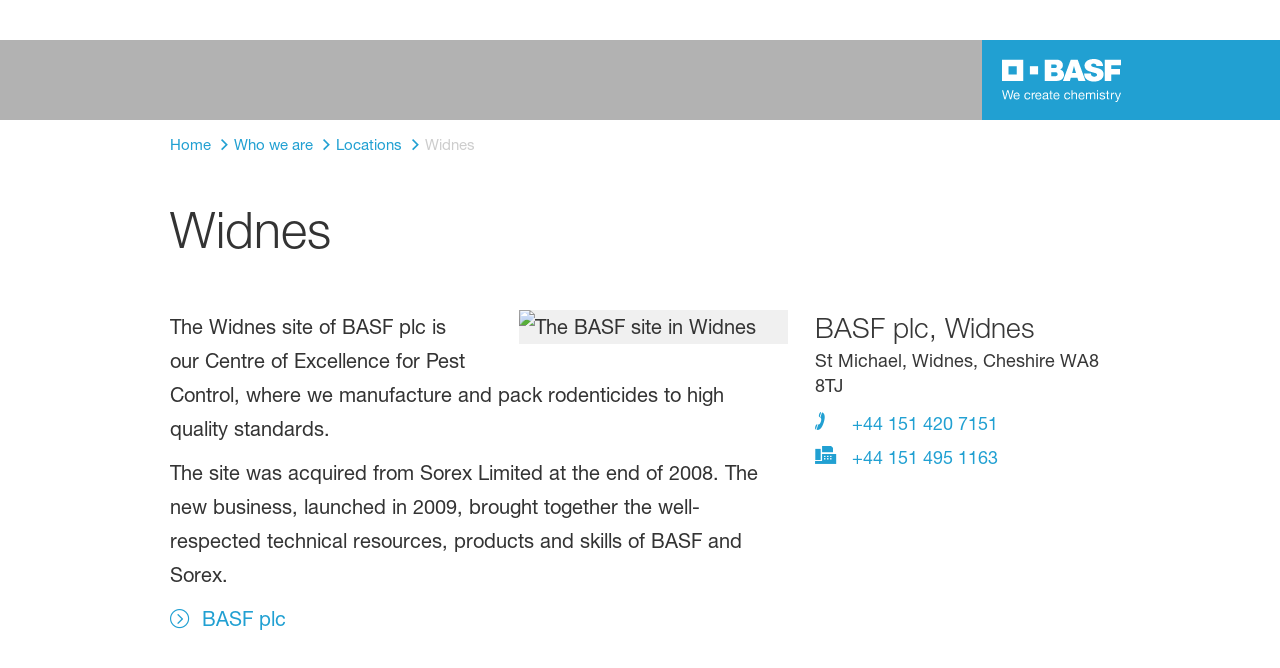

--- FILE ---
content_type: text/html; charset=utf-8
request_url: https://www.basf.com/gb/en/who-we-are/Locations/Widnes
body_size: 43737
content:
<!DOCTYPE html><html lang="en-GB" data-critters-container><head>
    <meta charset="utf-8">
    <title>Widnes</title>
    <base href="/">
    <meta content="width=device-width, initial-scale=1" name="viewport">
    <link href="/assets/favicons.v1/basf.svg" rel="icon" sizes="any" type="image/svg+xml">
    <link color="#21a0d2" href="/assets/favicons.v1/basf.svg" rel="mask-icon">
    <link href="/assets/favicons.v1/apple-touch-icon-180x180.png" rel="apple-touch-icon" sizes="180x180">
    <meta content="/assets/favicons.v1/browserconfig.xml" name="msapplication-config">
    <script type="text/javascript">
      function OptanonWrapper() {}
    </script>
  <style>.wxp-grid-subgrid{display:grid;grid-template-columns:repeat(var(--grid-used-columns),1fr);gap:var(--wxp-grid-gutter-lg)}.wxp-grid-row{display:grid;grid-template-columns:repeat(12,1fr);width:100%;gap:var(--wxp-grid-gutter-lg);margin-top:var(--wxp-grid-row-margin-top-lg)}.wxp-grid-cols-lg-4{--grid-used-columns: 4;grid-column:span 4}@media (min-width: 768px) and (not (min-width: 976px)){.wxp-grid-cols-lg-4{--grid-used-columns: 6;grid-column:span 6}}@media not (min-width: 768px){.wxp-grid-cols-lg-4{--grid-used-columns: 12;grid-column:span 12}}.wxp-grid-cols-lg-8{--grid-used-columns: 8;grid-column:span 8}@media not (min-width: 768px){.wxp-grid-cols-lg-8{--grid-used-columns: 12;grid-column:span 12}}@media (min-width: 976px) and (not (min-width: 1200px)){.wxp-grid-row{gap:var(--wxp-grid-gutter-md);margin-top:var(--wxp-grid-row-margin-top-md)}.wxp-grid-subgrid{gap:var(--wxp-grid-gutter-md)}}@media (min-width: 768px) and (not (min-width: 976px)){.wxp-grid-row{gap:var(--wxp-grid-gutter-sm);margin-top:var(--wxp-grid-row-margin-top-sm)}.wxp-grid-subgrid{gap:var(--wxp-grid-gutter-sm)}}@media not (min-width: 768px){.wxp-grid-row{gap:var(--wxp-grid-gutter-xs);margin-top:var(--wxp-grid-row-margin-top-xs)}.wxp-grid-subgrid{gap:var(--wxp-grid-gutter-xs)}}.wxp-grid-container{position:relative}.wxp-grid-container editable-component[class*=wxp-grid-cols]{position:relative;min-width:0}
</style><link rel="stylesheet" href="grid-angular.2cbb09b329304d0b.css" media="print" onload="this.media='all'"><noscript><link rel="stylesheet" href="grid-angular.2cbb09b329304d0b.css"></noscript><style>@charset "UTF-8";:root{--global-max-width: 1312px;--outer-max-width: 1440px;--atoms-gap: 16px;--atoms-gap-resp: 8px;--atoms-half-gap: 8px;--atoms-oneandhalf-gap: 24px;--atoms-double-gap: 32px;--atoms-side-space: 1.5rem;--atoms-breakpoint-small: 672px;--atoms-breakpoint-medium: 1056px;--atoms-breakpoint-large: 1312px;--atoms-breakpoint-x-large: 1584px;--atoms-screen-width: calc(100vw - (2 * var(--atoms-side-space)))}@media only screen and (min-width: var(--atoms-breakpoint-x-large)){:root{--atoms-gap-resp: 16px}}main{padding:8px}@media (min-width: 1056px){main{padding:0 32px}}html,body{scroll-behavior:smooth;cursor:default;overflow-wrap:anywhere}body{font-size:.875rem;line-height:1.375rem;overflow-x:hidden;font-family:Roboto,sans-serif}@media (min-width: 1056px){body{font-size:1rem;line-height:1.5rem}}@media (min-width: 1312px){body{font-size:1.125rem;line-height:1.625rem}}:before,:after{text-decoration:inherit;vertical-align:inherit;background-repeat:no-repeat}button{margin:0}button{font-size:.875rem;line-height:1.375rem}@media (min-width: 1056px){button{font-size:1rem;line-height:1.5rem}}@media (min-width: 1584px){button{font-size:1.125rem;line-height:1.625rem}}button{text-transform:unset}ul,ol{font-size:.875rem;line-height:1.375rem}@media (min-width: 1056px){ul,ol{font-size:1rem;line-height:1.5rem}}@media (min-width: 1584px){ul,ol{font-size:1.125rem;line-height:1.625rem}}ul,ol{margin:0 0 calc(var(--atoms-gap-resp) * 2)}ul{list-style:disc}ol{list-style:decimal}li{margin-bottom:8px}a{color:#333;text-decoration:none}a:hover,a:focus,a:active{text-decoration:underline}a:link,a:visited{text-decoration:none}img{vertical-align:middle}h1{font-size:2rem;line-height:2.5rem;margin-top:20px;margin-bottom:0;font-weight:700}@media only screen and (min-width: 1056px){h1{font-size:2.625rem;line-height:3.125rem}}h2{font-size:2rem;line-height:2.5rem;margin-top:20px;margin-bottom:0;font-weight:400}@media only screen and (min-width: 1056px){h2{font-size:2.625rem;line-height:3.125rem}}p{font-size:1rem;line-height:1.5rem;margin:0 0 calc(var(--atoms-gap-resp) * 2)}
</style><link rel="stylesheet" href="wxp-commerce.039fa9f5baef3d25.css" media="print" onload="this.media='all'"><noscript><link rel="stylesheet" href="wxp-commerce.039fa9f5baef3d25.css"></noscript><style>@layer primeng{button{border-radius:0}}:root{--atoms-blue-dark-background: rgb(240, 245, 250);--atoms-blue-dark-stroke: #e0e9f1;--atoms-basf-hover-blue-dark: rgba(0, 74, 150, .6);--atoms-basf-hover-background-blue-dark: rgba(240, 245, 250, .5);--atoms-blue-dark-stroke-hover: #bfd2e5;--atoms-blue-dark-shadow: #004a961a;--atoms-basf-blue-dark-025: #f2f6fa;--atoms-basf-blue-dark-040: #F2F6FA;--atoms-basf-blue-dark-050: #e5edf4;--atoms-basf-blue-dark-075: #e0e9f1;--atoms-basf-blue-dark-100: #ccdbea;--atoms-basf-blue-dark-125: #bfd2e5;--atoms-basf-blue-dark-150: #b2c9df;--atoms-basf-blue-dark-175: #a6c0da;--atoms-basf-blue-dark-200: #99b7d5;--atoms-basf-blue-dark-225: #8caed0;--atoms-basf-blue-dark-250: #80a4cb;--atoms-basf-blue-dark-275: #739bc5;--atoms-basf-blue-dark-300: #6692c0;--atoms-basf-blue-dark-325: #5989bb;--atoms-basf-blue-dark-350: #4d80b6;--atoms-basf-blue-dark-375: #4077b0;--atoms-basf-blue-dark-400: #336eab;--atoms-basf-blue-dark-425: #2665a6;--atoms-basf-blue-dark-450: #1a5ca0;--atoms-basf-blue-dark-475: #0d539b;--atoms-basf-blue-dark-500: #004a96;--atoms-basf-blue-dark-525: #00468e;--atoms-basf-blue-dark-550: #004387;--atoms-basf-blue-dark-575: #003f80;--atoms-basf-blue-dark-600: #003b78;--atoms-basf-blue-dark-625: #003871;--atoms-basf-blue-dark-650: #003469;--atoms-basf-blue-dark-675: #003062;--atoms-basf-blue-dark-700: #002c5a;--atoms-basf-blue-dark-725: #002953;--atoms-basf-blue-dark-750: #00254b;--atoms-basf-blue-dark-775: #002144;--atoms-basf-blue-dark-800: #001e3c;--atoms-basf-blue-dark-825: #001a35;--atoms-basf-blue-dark-850: #00162d;--atoms-basf-blue-dark-875: #001326;--atoms-basf-blue-dark-900: #000f1e;--atoms-basf-blue-dark-925: #000b16;--atoms-basf-blue-dark-950: #00070f;--atoms-basf-blue-dark-975: #000408;--atoms-blue-light-background: rgb(242, 249, 253);--atoms-blue-light-stroke: #e0f2f8;--atoms-basf-hover-blue-light: rgba(33, 160, 210, .6);--atoms-basf-hover-background-blue-light: rgba(242, 249, 253, .5);--atoms-blue-light-stroke-hover: #c7e7f4;--atoms-blue-light-shadow: #21a0d21a;--atoms-basf-blue-light-025: #f4fafd;--atoms-basf-blue-light-040: #F4FAFD;--atoms-basf-blue-light-050: #e9f5fa;--atoms-basf-blue-light-075: #e0f2f8;--atoms-basf-blue-light-100: #d3ecf6;--atoms-basf-blue-light-125: #c7e7f4;--atoms-basf-blue-light-150: #bce2f1;--atoms-basf-blue-light-175: #b1deef;--atoms-basf-blue-light-200: #a6d9ed;--atoms-basf-blue-light-225: #9bd4eb;--atoms-basf-blue-light-250: #90cfe9;--atoms-basf-blue-light-275: #85cbe6;--atoms-basf-blue-light-300: #7ac6e4;--atoms-basf-blue-light-325: #6fc1e2;--atoms-basf-blue-light-350: #64bde0;--atoms-basf-blue-light-375: #59b8dd;--atoms-basf-blue-light-400: #4db3db;--atoms-basf-blue-light-425: #42aed9;--atoms-basf-blue-light-450: #37a9d6;--atoms-basf-blue-light-475: #2ca5d4;--atoms-basf-blue-light-500: #21a0d2;--atoms-basf-blue-light-525: #1f98c7;--atoms-basf-blue-light-550: #1e90bd;--atoms-basf-blue-light-575: #1c88b3;--atoms-basf-blue-light-600: #1a80a8;--atoms-basf-blue-light-625: #19789d;--atoms-basf-blue-light-650: #177093;--atoms-basf-blue-light-675: #156888;--atoms-basf-blue-light-700: #14607e;--atoms-basf-blue-light-725: #125874;--atoms-basf-blue-light-750: #115069;--atoms-basf-blue-light-775: #0f485f;--atoms-basf-blue-light-800: #0d4054;--atoms-basf-blue-light-825: #0c384a;--atoms-basf-blue-light-850: #0a303f;--atoms-basf-blue-light-875: #082835;--atoms-basf-blue-light-900: #07202a;--atoms-basf-blue-light-925: #05181f;--atoms-basf-blue-light-950: #031015;--atoms-basf-blue-light-975: #02080b;--atoms-green-light-background: rgb(247, 251, 244);--atoms-basf-hover-green-light: rgba(101, 172, 30, .6);--atoms-basf-hover-background-green-light: rgba(247, 251, 244, .5);--atoms-green-light-stroke: #e0eed4;--atoms-green-light-stroke-hover: #d1e6bb;--atoms-green-light-shadow: #65ac1e1a;--atoms-basf-green-light-025: #f7fbf4;--atoms-basf-green-light-040: #F7FBF4;--atoms-basf-green-light-050: #f0f7e8;--atoms-basf-green-light-075: #e8f3dd;--atoms-basf-green-light-100: #e0eed4;--atoms-basf-green-light-125: #d8eac7;--atoms-basf-green-light-150: #d1e6bb;--atoms-basf-green-light-175: #c9e2b0;--atoms-basf-green-light-200: #c1dea5;--atoms-basf-green-light-225: #bada9a;--atoms-basf-green-light-250: #b2d58e;--atoms-basf-green-light-275: #aad183;--atoms-basf-green-light-300: #a3cd78;--atoms-basf-green-light-325: #9bc96d;--atoms-basf-green-light-350: #93c562;--atoms-basf-green-light-375: #8bc156;--atoms-basf-green-light-400: #84bd4b;--atoms-basf-green-light-425: #7cb840;--atoms-basf-green-light-450: #74b435;--atoms-basf-green-light-475: #6db029;--atoms-basf-green-light-500: #65ac1e;--atoms-basf-green-light-525: #60a31d;--atoms-basf-green-light-550: #5b9b1b;--atoms-basf-green-light-575: #56921a;--atoms-basf-green-light-600: #518a18;--atoms-basf-green-light-625: #4c8117;--atoms-basf-green-light-650: #477815;--atoms-basf-green-light-675: #427013;--atoms-basf-green-light-700: #3d6712;--atoms-basf-green-light-725: #385f11;--atoms-basf-green-light-750: #33560f;--atoms-basf-green-light-775: #2d4d0e;--atoms-basf-green-light-800: #28450c;--atoms-basf-green-light-825: #233c0b;--atoms-basf-green-light-850: #1e3409;--atoms-basf-green-light-875: #192b08;--atoms-basf-green-light-900: #142206;--atoms-basf-green-light-925: #0f1a04;--atoms-basf-green-light-950: #0a1103;--atoms-basf-green-light-975: #050902;--atoms-green-dark-background: rgb(242, 248, 245);--atoms-green-dark-stroke: #d9ebe2;--atoms-basf-hover-green-dark: rgba(0, 121, 58, .6);--atoms-basf-hover-background-green-dark: rgba(242, 248, 245, .5);--atoms-green-dark-stroke-hover: #bfddce;--atoms-green-dark-shadow: #00793a1a;--atoms-basf-green-dark-025: #f2f8f5;--atoms-basf-green-dark-040: #F2F8F5;--atoms-basf-green-dark-050: #e5f2eb;--atoms-basf-green-dark-075: #d9ebe2;--atoms-basf-green-dark-100: #cce4d8;--atoms-basf-green-dark-125: #bfddce;--atoms-basf-green-dark-150: #b2d7c4;--atoms-basf-green-dark-175: #a6d0ba;--atoms-basf-green-dark-200: #99c9b0;--atoms-basf-green-dark-225: #8cc3a6;--atoms-basf-green-dark-250: #80bc9c;--atoms-basf-green-dark-275: #73b593;--atoms-basf-green-dark-300: #66af89;--atoms-basf-green-dark-325: #59a87f;--atoms-basf-green-dark-350: #4da175;--atoms-basf-green-dark-375: #409a6b;--atoms-basf-green-dark-400: #339461;--atoms-basf-green-dark-425: #268d58;--atoms-basf-green-dark-450: #1a864e;--atoms-basf-green-dark-475: #0d8044;--atoms-basf-green-dark-500: #0d8044;--atoms-basf-green-dark-525: #007337;--atoms-basf-green-dark-550: #006d34;--atoms-basf-green-dark-575: #006731;--atoms-basf-green-dark-600: #00612e;--atoms-basf-green-dark-625: #005b2c;--atoms-basf-green-dark-650: #005529;--atoms-basf-green-dark-675: #004f26;--atoms-basf-green-dark-700: #004923;--atoms-basf-green-dark-725: #004320;--atoms-basf-green-dark-750: #003d1d;--atoms-basf-green-dark-775: #00361a;--atoms-basf-green-dark-800: #003017;--atoms-basf-green-dark-825: #002a14;--atoms-basf-green-dark-850: #002411;--atoms-basf-green-dark-875: #001e0f;--atoms-basf-green-dark-900: #00180c;--atoms-basf-green-dark-925: #001209;--atoms-basf-green-dark-950: #000c06;--atoms-basf-green-dark-975: #000603;--atoms-orange-background: rgb(254, 250, 241);--atoms-orange-stroke: #fdefdb;--atoms-basf-hover-orange: rgba(243, 149, 0, .6);--atoms-basf-hover-background-orange: rgba(254, 250, 241, .5);--atoms-orange-stroke-hover: #fce5bf;--atoms-orange-shadow: #f395001a;--atoms-basf-orange-025: #fefaf2;--atoms-basf-orange-040: #FEFAF2;--atoms-basf-orange-050: #fef4e5;--atoms-basf-orange-075: #fdefdb;--atoms-basf-orange-100: #fdeacc;--atoms-basf-orange-125: #fce5bf;--atoms-basf-orange-150: #fbdfb2;--atoms-basf-orange-175: #fbdaa6;--atoms-basf-orange-200: #fad599;--atoms-basf-orange-225: #facf8c;--atoms-basf-orange-250: #f9ca80;--atoms-basf-orange-275: #f8c573;--atoms-basf-orange-300: #f8bf66;--atoms-basf-orange-325: #f7ba59;--atoms-basf-orange-350: #f7b54d;--atoms-basf-orange-375: #f6af40;--atoms-basf-orange-400: #f5aa33;--atoms-basf-orange-425: #f5a526;--atoms-basf-orange-450: #f4a01a;--atoms-basf-orange-475: #f49a0d;--atoms-basf-orange-500: #f39500;--atoms-basf-orange-525: #e78e00;--atoms-basf-orange-550: #db8600;--atoms-basf-orange-575: #cf7f00;--atoms-basf-orange-600: #c27700;--atoms-basf-orange-625: #b67000;--atoms-basf-orange-650: #aa6800;--atoms-basf-orange-675: #9e6100;--atoms-basf-orange-700: #925900;--atoms-basf-orange-725: #865200;--atoms-basf-orange-750: #7a4b00;--atoms-basf-orange-775: #6d4300;--atoms-basf-orange-800: #613c00;--atoms-basf-orange-825: #553400;--atoms-basf-orange-850: #492d00;--atoms-basf-orange-875: #3d2500;--atoms-basf-orange-900: #311e00;--atoms-basf-orange-925: #241600;--atoms-basf-orange-950: #180f00;--atoms-basf-orange-975: #0c0700;--atoms-basf-hover-red: rgba(209, 51, 78, .6);--atoms-basf-hover-background-red: rgba(252, 243, 244, .5);--atoms-red-background: rgb(252, 243, 244);--atoms-red-stroke: #f8e0e4;--atoms-red-stroke-hover: #f1bfc8;--atoms-red-shadow: #c500221a;--atoms-basf-red-025: #fcf2f4;--atoms-basf-red-040: #FCF2F4;--atoms-basf-red-075: #F8E0E4;--atoms-basf-red-050: #f9e5e9;--atoms-basf-red-100: #f3ccd3;--atoms-basf-red-125: #f1bfc8;--atoms-basf-red-150: #eeb2bd;--atoms-basf-red-175: #eba6b2;--atoms-basf-red-200: #e899a7;--atoms-basf-red-225: #e58c9c;--atoms-basf-red-250: #e28090;--atoms-basf-red-275: #df7385;--atoms-basf-red-300: #dc667a;--atoms-basf-red-325: #d9596f;--atoms-basf-red-350: #d64d64;--atoms-basf-red-375: #d34059;--atoms-basf-red-400: #d1334e;--atoms-basf-red-425: #ce2643;--atoms-basf-red-450: #cb1a38;--atoms-basf-red-475: #c80d2d;--atoms-basf-red-500: #c50022;--atoms-basf-red-525: #bb0020;--atoms-basf-red-550: #b1001f;--atoms-basf-red-575: #a7001d;--atoms-basf-red-600: #9e001b;--atoms-basf-red-625: #94001a;--atoms-basf-red-650: #8a0018;--atoms-basf-red-675: #800016;--atoms-basf-red-700: #760014;--atoms-basf-red-725: #6c0013;--atoms-basf-red-750: #630011;--atoms-basf-red-775: #59000f;--atoms-basf-red-800: #4f000e;--atoms-basf-red-825: #45000c;--atoms-basf-red-850: #3b000a;--atoms-basf-red-875: #310009;--atoms-basf-red-900: #270007;--atoms-basf-red-925: #1e0005;--atoms-basf-red-950: #140003;--atoms-basf-red-975: #0a0002;--atoms-gray-background: rgb(237, 237, 237);--atoms-gray-stroke: #ececec;--atoms-gray-stroke-hover: #e7e7e7;--atoms-basf-hover-gray: rgba(158, 158, 158, .6);--atoms-basf-hover-background-gray: rgba(237, 237, 237, .5);--atoms-gray-shadow: #9e9e9e1a;--atoms-basf-gray-025: #fafafa;--atoms-basf-gray-040: #FAFAFA;--atoms-basf-gray-050: #f5f5f5;--atoms-basf-gray-075: #ececec;--atoms-basf-gray-100: #ececec;--atoms-basf-gray-125: #e7e7e7;--atoms-basf-gray-150: #e2e2e2;--atoms-basf-gray-175: #dcdcdc;--atoms-basf-gray-200: #d8d8d8;--atoms-basf-gray-225: #d3d3d3;--atoms-basf-gray-250: #cfcfcf;--atoms-basf-gray-275: #cacaca;--atoms-basf-gray-300: #c5c5c5;--atoms-basf-gray-325: #c0c0c0;--atoms-basf-gray-350: #bbbbbb;--atoms-basf-gray-375: #b6b6b6;--atoms-basf-gray-400: #b1b1b1;--atoms-basf-gray-425: #adadad;--atoms-basf-gray-450: #a8a8a8;--atoms-basf-gray-475: #a3a3a3;--atoms-basf-gray-500: #9e9e9e;--atoms-basf-gray-525: #969696;--atoms-basf-gray-550: #8e8e8e;--atoms-basf-gray-575: #868686;--atoms-basf-gray-600: #7e7e7e;--atoms-basf-gray-625: #777777;--atoms-basf-gray-650: #6f6f6f;--atoms-basf-gray-675: #676767;--atoms-basf-gray-700: #5f5f5f;--atoms-basf-gray-725: #575757;--atoms-basf-gray-750: #4d4d4d;--atoms-basf-gray-775: #474747;--atoms-basf-gray-800: #3f3f3f;--atoms-basf-gray-825: #373737;--atoms-basf-gray-850: #2f2f2f;--atoms-basf-gray-875: #282828;--atoms-basf-gray-900: #202020;--atoms-basf-gray-925: #181818;--atoms-basf-gray-950: #101010;--atoms-basf-gray-975: #080808;--atoms-warn-color: var(--atoms-basf-red-500);--atoms-background-hover-color: #cfcfcf;--atoms-white: white;--atoms-box-gray: var(--atoms-basf-gray-075);--atoms-light-gray: var(--atoms-basf-gray-175);--atoms-middle-gray: var(--atoms-basf-gray-425);--atoms-dark-gray: #4d4d4d;--atoms-black: var(--atoms-basf-gray-900);--atoms-text-color: var(--atoms-basf-gray-825);--atoms-input-border-color: #dcdcdc;--atoms-basf-body-background: #e5e5e5;--atoms-invalid-state-background-color: #f8e0e4;--atoms-invalid-state-border-color: #c50022;--theme-error: var(--atoms-basf-red-500)}:root{--atoms-primary-color: #000000;--atoms-secondary-color: #000000;--atoms-tertiary-color: #7f7f7f;--atoms-quaternary-color: #ececec;--atoms-pale-color: #ececec;--atoms-hover-color: #dcdcdc;--atoms-shadow-color: #ffffff;--atoms-basf-color-040: #ffffff;--atoms-basf-color-050: #ffffff;--atoms-basf-color-100: #ffffff;--atoms-basf-color-150: #ffffff;--atoms-basf-color-200: #ffffff;--atoms-basf-color-300: #7f7f7f;--atoms-basf-color-400: #7f7f7f;--atoms-basf-color-450: #7f7f7f;--atoms-basf-color-500: #7f7f7f;--atoms-basf-color-600: #7f7f7f;--atoms-basf-color-700: #000000;--atoms-basf-color-800: #000000;--atoms-basf-color-900: #000000;--atoms-primary-text: #ffffff;--atoms-info-color: var(--atoms-basf-blue-dark-500);--atoms-warning-color: var(--atoms-basf-orange-500);--atoms-error-color: var(--atoms-basf-red-500);--atoms-success-color: var(--atoms-basf-green-light-500)}.theme-light-blue{--atoms-primary-color: var(--atoms-basf-blue-light-500);--atoms-secondary-color: var(--atoms-basf-blue-light-375);--atoms-tertiary-color: var(--atoms-basf-blue-light-075);--atoms-quaternary-color: var(--atoms-basf-blue-light-200);--atoms-pale-color: var(--atoms-basf-blue-light-075);--atoms-hover-color: var(--atoms-basf-hover-blue-light);--atoms-shadow-color: var(--atoms-basf-blue-light-025);--atoms-bg-color: var(--atoms-pale-color);--atoms-background-color: var(--atoms-blue-light-background);--atoms-stroke-color: var(--atoms-blue-light-stroke);--atoms-stroke-color-hover: var(--atoms-blue-light-stroke-hover);--atoms-hover-background-color: var(--atoms-basf-blue-light-025);--atoms-basf-color-040: var(--atoms-basf-blue-light-040);--atoms-basf-color-050: var(--atoms-basf-blue-light-050);--atoms-basf-color-100: var(--atoms-basf-blue-light-100);--atoms-basf-color-150: var(--atoms-basf-blue-light-150);--atoms-basf-color-200: var(--atoms-basf-blue-light-200);--atoms-basf-color-300: var(--atoms-basf-blue-light-300);--atoms-basf-color-400: var(--atoms-basf-blue-light-400);--atoms-basf-color-450: var(--atoms-basf-blue-light-450);--atoms-basf-color-500: var(--atoms-basf-blue-light-500);--atoms-basf-color-600: var(--atoms-basf-blue-light-600);--atoms-basf-color-700: var(--atoms-basf-blue-light-700);--atoms-basf-color-800: var(--atoms-basf-blue-light-800);--atoms-basf-color-900: var(--atoms-basf-blue-light-900);--atoms-primary-text: #ffffff}@font-face{font-family:Roboto Flex;src:url(RobotoFlex-Regular.d344879d90be38e5.ttf) format("truetype")}html{font-family:Roboto Flex}:root{--wxp-weight-heavy: 700;--wxp-weight-medium: 400;--wxp-weight-light: 100;--surface-a: #ffffff;--surface-b: #f8f9fa;--surface-c: var(--atoms-basf-gray-050);--surface-d: #dee2e6;--surface-e: #ffffff;--surface-f: #ffffff;--text-color: var(--atoms-text-color);--text-color-secondary: var(--atoms-text-color);--primary-color: var(--atoms-primary-color);--primary-color-text: #ffffff;--font-family: "Helvetica Neue LT W05_45", "Helvetica Neue World 45", Helvetica, Roboto, Arial, sans-serif;--surface-50: var(--atoms-basf-gray-050: #f5f5f5);--surface-100: var(--atoms-basf-gray-100: #ececec);--surface-200: var(--atoms-basf-gray-200: #d8d8d8);--surface-300: var(--atoms-basf-gray-300: #c5c5c5);--surface-400: var(--atoms-basf-gray-400: #b1b1b1);--surface-500: var(--atoms-basf-gray-500: #9e9e9e);--surface-600: var(--atoms-basf-gray-600: #7e7e7e);--surface-700: var(--atoms-basf-gray-700: #5f5f5f);--surface-800: var(--atoms-basf-gray-800: #3f3f3f);--surface-900: var(--atoms-basf-gray-900: #202020);--content-padding: 1rem;--inline-spacing: .5rem;--border-radius: 0px;--surface-ground: #f8f9fa;--surface-section: var(--atoms-basf-gray-050: #f5f5f5);--surface-card: var(--atoms-basf-gray-050: #f5f5f5);--surface-overlay: var(--atoms-basf-gray-050: #f5f5f5);--surface-border: var(--atoms-basf-gray-300: #c5c5c5);--surface-hover: var(--atoms-basf-gray-200: #d8d8d8);--maskbg: rgba(0, 0, 0, .4);--highlight-bg: var(--atoms-bg-color);--highlight-text-color: var(--atoms-text-color);--focus-ring: none;color-scheme:light}@font-face{font-family:Helvetica Neue LT W05_45;font-display:swap;font-weight:100;src:url(5ab020b6-67c6-4666-95ee-09cce0e39f2f.b6b90157904bef74.woff2) format("woff2")}@font-face{font-family:Helvetica Neue LT W05_45;font-display:swap;font-weight:400;src:url(6b43fb6d-89b8-4c64-a8e0-c8fb1f66f40f.b6d9e19f61ba7e29.woff2) format("woff2")}@font-face{font-family:Helvetica Neue LT W05_45;font-display:swap;font-weight:700;src:url(800da3b0-675f-465f-892d-d76cecbdd5b1.9ef1925145b9501e.woff2) format("woff2")}@font-face{font-family:"Helvetica Neue World 45";font-display:swap;font-weight:100;src:url(subset-HelveticaNeueWorld-45Lt.f360a80e14daa96e.woff2) format("woff2")}@font-face{font-family:"Helvetica Neue World 45";font-display:swap;font-weight:400;src:url(subset-HelveticaNeueWorld-55Roman.aaaeec395376c2b1.woff2) format("woff2")}@font-face{font-family:"Helvetica Neue World 45";font-display:swap;font-weight:700;src:url(subset-HelveticaNeueWorld-75Bold.a457a7827a6b8735.woff2) format("woff2")}*{box-sizing:border-box}body,p{font-family:Helvetica Neue LT W05_45,"Helvetica Neue World 45",Helvetica,Arial,sans-serif;font-weight:var(--wxp-weight-medium);font-size:.9375rem;line-height:1.7333333333;margin-block-start:0;margin-inside:0;margin-outside:0;margin-block-end:0}@media (min-width: 672px){body,p{font-size:1rem;line-height:1.75}}@media (min-width: 1056px){body,p{font-size:1.125rem;line-height:1.7777777778}}@media (min-width: 1312px){body,p{font-size:1.25rem;line-height:1.7}}body,p{font-family:Helvetica Neue LT W05_45,"Helvetica Neue World 45",Helvetica,Arial,sans-serif;font-weight:var(--wxp-weight-medium);font-size:.9375rem;line-height:1.7333333333;margin-block-start:0;margin-inside:0;margin-outside:0;margin-block-end:0}@media (min-width: 672px){body,p{font-size:1rem;line-height:1.75}}@media (min-width: 1056px){body,p{font-size:1.125rem;line-height:1.7777777778}}@media (min-width: 1312px){body,p{font-size:1.25rem;line-height:1.7}}p{margin-block-end:.625rem}h1{font-family:Helvetica Neue LT W05_45,"Helvetica Neue World 45",Helvetica,Arial,sans-serif;font-weight:var(--wxp-weight-light);font-size:2.1875rem;line-height:1.2857142857;color:var(--wxp-text-color);margin-top:1.25rem;margin-bottom:.625rem}@media (min-width: 672px){h1{font-size:2.5rem;line-height:1.25}}@media (min-width: 1056px){h1{font-size:2.8125rem;line-height:1.2222222222}}@media (min-width: 1312px){h1{font-size:3.125rem;line-height:1.2}}h2{font-family:Helvetica Neue LT W05_45,"Helvetica Neue World 45",Helvetica,Arial,sans-serif;font-weight:var(--wxp-weight-heavy);font-size:1.375rem;line-height:1.3636363636;color:var(--wxp-text-color);margin-top:1.25rem;margin-bottom:.625rem}@media (min-width: 672px){h2{font-size:1.5rem;line-height:1.3333333333}}@media (min-width: 1056px){h2{font-size:1.75rem;line-height:1.3571428571}}@media (min-width: 1312px){h2{font-size:1.875rem;line-height:1.3333333333}}*:not(body)::-webkit-scrollbar{visibility:visible;width:.3rem;height:.3rem}*:not(body)::-webkit-scrollbar-thumb{visibility:visible;border-radius:.15rem;border:.15rem solid rgba(0,0,0,0)}*:not(body)::-webkit-scrollbar-thumb{background-color:var(--atoms-basf-gray-500)}*:not(body) ::-webkit-scrollbar-thumb{border-radius:0}body::-webkit-scrollbar{visibility:visible;width:.375rem;height:.375rem}body::-webkit-scrollbar-thumb{visibility:visible;border-radius:.1875rem;border:.1875rem solid rgba(0,0,0,0)}body::-webkit-scrollbar-thumb{background-color:var(--atoms-basf-gray-500)}body{font-family:Helvetica Neue LT W05_45,"Helvetica Neue World 45",Helvetica,Arial,sans-serif}p{color:var(--atoms-text-color);margin:0 0 .625rem}p{margin-bottom:.625rem}a{color:var(--atoms-primary-color);text-decoration:none}a,button{cursor:pointer}a:hover{text-decoration:none}a:hover,a:active{outline:0}a:focus{outline-offset:.2rem;outline:var(--atoms-primary-color) solid .15rem}h1{font-size:2.1875rem;line-height:2.8125rem;font-weight:100;margin-top:1.25rem;margin-bottom:.625rem}@media (min-width: 672px){h1{font-size:2.5rem;line-height:3.125rem}}@media (min-width: 1056px){h1{font-size:2.8125rem;line-height:3.125rem}}@media (min-width: 1312px){h1{font-size:3.125rem;line-height:3.75rem}}h2{font-weight:700;font-size:1.375rem;line-height:1.875rem;margin-top:1.25rem;margin-bottom:.625rem}@media (min-width: 672px){h2{font-size:1.5rem;line-height:2rem}}@media (min-width: 1056px){h2{font-size:1.75rem;line-height:2.375rem}}@media (min-width: 1312px){h2{font-size:1.875rem;line-height:2.5rem}}
</style><link rel="stylesheet" href="atoms-core.1a6071f8698cb027.css" media="print" onload="this.media='all'"><noscript><link rel="stylesheet" href="atoms-core.1a6071f8698cb027.css"></noscript><style>html{font-size:100%;color:var(--wxp-color-text)}body{margin:0}main{margin-left:auto;margin-right:auto;width:90.6%;max-width:var(--content-max-width);float:none}@media (min-width: 75em){main{width:78.48%}}a{color:var(--wxp-highlight-color);text-decoration:none}a:hover{text-decoration:none}a:focus{outline-style:none}a:focus-within{z-index:999;outline-offset:.125rem;outline:var(--wxp-outline-color) solid .125rem}@font-face{font-family:wxp-icons;src:url(/assets/fonts/wxp/971b91f365bdf807001591eb6ffe4668/wxp-icons.woff2?ba1f4c9ef5cea4c9228c724fd457d606) format("woff2"),url(/assets/fonts/wxp/971b91f365bdf807001591eb6ffe4668/wxp-icons.woff?ba1f4c9ef5cea4c9228c724fd457d606) format("woff");font-display:block}body ul,body ol{padding-inline-start:2.5rem}body,p{font-family:Helvetica Neue LT W05_45,"Helvetica Neue World 45",helvetica,arial,sans-serif;font-weight:var(--wxp-weight-medium);font-size:.9375rem;line-height:1.7333333333;margin-inside:0;margin-outside:0;margin-block:0}@media (min-width: 48em){body,p{font-size:1rem;line-height:1.75}}@media (min-width: 61em){body,p{font-size:1.125rem;line-height:1.7777777778}}@media (min-width: 75em){body,p{font-size:1.25rem;line-height:1.7}}p{margin-block-end:.625rem}h1{font-family:Helvetica Neue LT W05_45,"Helvetica Neue World 45",helvetica,arial,sans-serif;font-weight:var(--wxp-weight-light);font-size:2.1875rem;line-height:1.2857142857;color:var(--wxp-text-color);margin-top:1.25rem;margin-bottom:.625rem}@media (min-width: 48em){h1{font-size:2.5rem;line-height:1.25}}@media (min-width: 61em){h1{font-size:2.8125rem;line-height:1.2222222222}}@media (min-width: 75em){h1{font-size:3.125rem;line-height:1.2}}h2{font-family:Helvetica Neue LT W05_45,"Helvetica Neue World 45",helvetica,arial,sans-serif;font-weight:var(--wxp-weight-heavy);font-size:1.375rem;line-height:1.3636363636;color:var(--wxp-text-color);margin-top:1.25rem;margin-bottom:.625rem}@media (min-width: 48em){h2{font-size:1.5rem;line-height:1.3333333333}}@media (min-width: 61em){h2{font-size:1.75rem;line-height:1.3571428571}}@media (min-width: 75em){h2{font-size:1.875rem;line-height:1.3333333333}}.wxp-icon{position:relative;display:flex;justify-content:center;align-items:center;background-color:transparent;border-style:none;font-size:1.375rem;padding:0;cursor:pointer;color:#fff}.wxp-icon:hover{color:#dcdcdc}.wxp-icon--a11y:before{font-family:wxp-icons;font-style:normal;font-weight:400;font-variant:normal;text-transform:none;line-height:1;min-width:1.5rem;-webkit-font-smoothing:antialiased;-moz-osx-font-smoothing:grayscale;content:"\f101"}.wxp-icon--bsky:before{font-family:wxp-icons;font-style:normal;font-weight:400;font-variant:normal;text-transform:none;line-height:1;min-width:1.5rem;-webkit-font-smoothing:antialiased;-moz-osx-font-smoothing:grayscale;content:"\f105"}.wxp-icon--facebook:before{font-family:wxp-icons;font-style:normal;font-weight:400;font-variant:normal;text-transform:none;line-height:1;min-width:1.5rem;-webkit-font-smoothing:antialiased;-moz-osx-font-smoothing:grayscale;content:"\f14f"}.wxp-icon--fax:before{font-family:wxp-icons;font-style:normal;font-weight:400;font-variant:normal;text-transform:none;line-height:1;min-width:1.5rem;-webkit-font-smoothing:antialiased;-moz-osx-font-smoothing:grayscale;content:"\f150"}.wxp-icon--instagram:before{font-family:wxp-icons;font-style:normal;font-weight:400;font-variant:normal;text-transform:none;line-height:1;min-width:1.5rem;-webkit-font-smoothing:antialiased;-moz-osx-font-smoothing:grayscale;content:"\f156"}.wxp-icon--linkedin:before{font-family:wxp-icons;font-style:normal;font-weight:400;font-variant:normal;text-transform:none;line-height:1;min-width:1.5rem;-webkit-font-smoothing:antialiased;-moz-osx-font-smoothing:grayscale;content:"\f159"}.wxp-icon--phone:before{font-family:wxp-icons;font-style:normal;font-weight:400;font-variant:normal;text-transform:none;line-height:1;min-width:1.5rem;-webkit-font-smoothing:antialiased;-moz-osx-font-smoothing:grayscale;content:"\f190"}.wxp-icon--youtube:before{font-family:wxp-icons;font-style:normal;font-weight:400;font-variant:normal;text-transform:none;line-height:1;min-width:1.5rem;-webkit-font-smoothing:antialiased;-moz-osx-font-smoothing:grayscale;content:"\f1ab"}.wxp-rt a{display:inline-flex;align-items:baseline}.wxp-rt a:before{align-self:flex-start;margin-top:.2em;margin-right:.4em;font-family:wxp-icons;font-style:normal;font-weight:400;font-variant:normal;text-transform:none;line-height:1;min-width:1.5rem;-webkit-font-smoothing:antialiased;-moz-osx-font-smoothing:grayscale;content:"\f158"}.wxp-rt a:before{align-self:center}
</style><link rel="stylesheet" href="wxp-core.de818c58e7c17645.css" media="print" onload="this.media='all'"><noscript><link rel="stylesheet" href="wxp-core.de818c58e7c17645.css"></noscript><style>:root{--wxp-grey-color: #373737;--wxp-text-color: #333333;--wxp-text-color-pale: #999999;--wxp-text-color-inverted: #ffffff;--wxp-gray-color: #f0f0f0;--wxp-gray-color-light: #999999;--wxp-gray-color-dark: #7c7c7c;--wxp-stage-text-color: #ffffff;--wxp-footnote-color: #999999;--wxp-headline-dark-color: #000000;--wxp-header-background-color: rgba(0, 0, 0, 30%);--wxp-footer-background-color: #7c7c7c;--wxp-legalbar-background-color: #7c7c7c;--wxp-legalbar-color: #adadad;--wxp-extended-footer-background-color: #333333;--wxp-overlay-background-color: rgba(0, 0, 0, 85%);--wxp-breadcrumb-lastitem-color: #cdcdcd;--wxp-button-text-color: #ffffff;--wxp-menu-link-color: #ffffff;--wxp-menu-link-hover-color: #ffffff;--wxp-error-red-color: #c50022;--content-max-width: 77.875rem;--header-height: 5.6rem;--wxp-weight-heavy: 700;--wxp-weight-medium: 400;--wxp-weight-light: 100;--wxp-highlight-color: var(--wxp-primary-color, var(--atoms-basf-blue-dark-500));--wxp-contenthub-footer-counts-color: #999999;--wxp-product-finder-disabled-color: #999999;--wxp-tag-pending-color: #f0f0f0;--wxp-h2-font-weight: var(--wxp-weight-heavy);--wxp-language-switch-background: black;--wxp-language-switch-foreground: white;--wxp-menu-icon-burger-color: #ffffff;--wxp-menu-icon-burger-background: transparent;--wxp-menu-icon-close-color: #ffffff;--wxp-menu-icon-close-background: transparent;--wxp-menu-icon-hover-color: #ffffff;--wxp-menu-border-lateral: #ffffff;--wxp-menu-identifier-color: #ffffff;--wxp-menuitem-span-color: #ffffff;--wxp-menuitem-chevron-color: #ffffff;--wxp-tooltip-shadow-color: rgba(0, 0, 0, 35%);--wxp-tooltip-bg-color: #ffffff;--wxp-outline-color: var(--wxp-primary-color);--wxp-outline-contrast-color: #ffffff;--wxp-teaser-link-hover-color: #999999;--wxp-grid-gutter-xs: .5rem;--wxp-grid-gutter-sm: 1.1rem;--wxp-grid-gutter-md: 2.5rem 1.5rem;--wxp-grid-gutter-lg: 3.125rem 1.7rem;--wxp-grid-row-margin-top-xs: 2.5rem;--wxp-grid-row-margin-top-sm: 2.5rem;--wxp-grid-row-margin-top-md: 3.125rem;--wxp-grid-row-margin-top-lg: 3.125rem}@media (min-width: 48em){:root{--header-height: 7.5rem}}body{color:var(--wxp-text-color)}p{color:inherit}h2{font-weight:var(--wxp-h2-font-weight)}.theme-light-blue{--wxp-light-blue-dark-color: #0464ad;--wxp-light-blue-light-color: #9bd4eb;--wxp-light-blue-medium-color: #21a0d2;--wxp-light-blue-pale-multiply-color: #b7dfef;--wxp-primary-color: var(--atoms-basf-blue-light-500) !important;--wxp-pale-color: #e0f2f9;--wxp-dark-color: var(--wxp-light-blue-dark-color);--wxp-pale-multiply-color: var(--wxp-light-blue-pale-multiply-color);--wxp-error-color: var(--wxp-error-red-color);--wxp-light-color: var(--wxp-light-blue-light-color);--wxp-medium-color: var(--wxp-light-blue-medium-color);--wxp-highlight-color: var(--wxp-primary-color)}
</style><link rel="stylesheet" href="wxp-theme.024e05bdea0085c4.css" media="print" onload="this.media='all'"><noscript><link rel="stylesheet" href="wxp-theme.024e05bdea0085c4.css"></noscript><meta name="twitter:card" property="twitter:card" content="summary_large_image"><meta name="twitter:title" property="twitter:title" content="Widnes"><meta name="og:title" property="og:title" content="Widnes"><meta name="og:type" property="og:type" content="website"><meta name="og:url" property="og:url" content="https://www.basf.com/gb/en/who-we-are/Locations/Widnes"><meta name="theme" property="theme" content="theme-light-blue"><meta name="theme-color" property="theme-color" content="#0464ADFF"><link rel="canonical" href="https://www.basf.com/gb/en/who-we-are/Locations/Widnes"><style ng-app-id="ng">@keyframes slide-bottom{0%{-webkit-transform:translateX(-50%) translateY(0) rotate(45deg);transform:translate(-50%) translateY(0) rotate(45deg)}to{-webkit-transform:translateX(-50%) translateY(-50%) rotate(45deg);transform:translate(-50%) translateY(-50%) rotate(45deg)}}main{padding-top:8.9rem;padding-bottom:3.125rem}@media (min-width: 48em){main{padding-top:8rem}main.wxp-main--navbar{padding-top:9.4rem}}main.wxp-main-stage{padding-top:2rem}main .wxp-main__title--has-stage-content .wxp-site-identifier{display:none}:root{--wxp-max-columns: 12;--wxp-grid-row-gap: 2.2rem}.wxp-grid-columns-1{grid-gap:var(--wxp-grid-row-gap);display:grid;grid-template-columns:repeat(var(--wxp-columns),1fr);--wxp-columns: min(1, var(--wxp-max-columns))}.wxp-grid-columns-1>.mgnlEditor.area.start,.wxp-grid-columns-1>.mgnlEditor.area.end,.wxp-grid-columns-1>.mgnlEditor.mgnlPlaceholder{grid-column:1/span var(--wxp-columns)}.wxp-grid-columns-2{grid-gap:var(--wxp-grid-row-gap);display:grid;grid-template-columns:repeat(var(--wxp-columns),1fr);--wxp-columns: min(2, var(--wxp-max-columns))}.wxp-grid-columns-2>.mgnlEditor.area.start,.wxp-grid-columns-2>.mgnlEditor.area.end,.wxp-grid-columns-2>.mgnlEditor.mgnlPlaceholder{grid-column:1/span var(--wxp-columns)}.wxp-grid-columns-3{grid-gap:var(--wxp-grid-row-gap);display:grid;grid-template-columns:repeat(var(--wxp-columns),1fr);--wxp-columns: min(3, var(--wxp-max-columns))}.wxp-grid-columns-3>.mgnlEditor.area.start,.wxp-grid-columns-3>.mgnlEditor.area.end,.wxp-grid-columns-3>.mgnlEditor.mgnlPlaceholder{grid-column:1/span var(--wxp-columns)}.wxp-grid-columns-4{grid-gap:var(--wxp-grid-row-gap);display:grid;grid-template-columns:repeat(var(--wxp-columns),1fr);--wxp-columns: min(4, var(--wxp-max-columns))}.wxp-grid-columns-4>.mgnlEditor.area.start,.wxp-grid-columns-4>.mgnlEditor.area.end,.wxp-grid-columns-4>.mgnlEditor.mgnlPlaceholder{grid-column:1/span var(--wxp-columns)}.wxp-grid-columns-5{grid-gap:var(--wxp-grid-row-gap);display:grid;grid-template-columns:repeat(var(--wxp-columns),1fr);--wxp-columns: min(5, var(--wxp-max-columns))}.wxp-grid-columns-5>.mgnlEditor.area.start,.wxp-grid-columns-5>.mgnlEditor.area.end,.wxp-grid-columns-5>.mgnlEditor.mgnlPlaceholder{grid-column:1/span var(--wxp-columns)}.wxp-grid-columns-6{grid-gap:var(--wxp-grid-row-gap);display:grid;grid-template-columns:repeat(var(--wxp-columns),1fr);--wxp-columns: min(6, var(--wxp-max-columns))}.wxp-grid-columns-6>.mgnlEditor.area.start,.wxp-grid-columns-6>.mgnlEditor.area.end,.wxp-grid-columns-6>.mgnlEditor.mgnlPlaceholder{grid-column:1/span var(--wxp-columns)}.wxp-grid-columns-7{grid-gap:var(--wxp-grid-row-gap);display:grid;grid-template-columns:repeat(var(--wxp-columns),1fr);--wxp-columns: min(7, var(--wxp-max-columns))}.wxp-grid-columns-7>.mgnlEditor.area.start,.wxp-grid-columns-7>.mgnlEditor.area.end,.wxp-grid-columns-7>.mgnlEditor.mgnlPlaceholder{grid-column:1/span var(--wxp-columns)}.wxp-grid-columns-8{grid-gap:var(--wxp-grid-row-gap);display:grid;grid-template-columns:repeat(var(--wxp-columns),1fr);--wxp-columns: min(8, var(--wxp-max-columns))}.wxp-grid-columns-8>.mgnlEditor.area.start,.wxp-grid-columns-8>.mgnlEditor.area.end,.wxp-grid-columns-8>.mgnlEditor.mgnlPlaceholder{grid-column:1/span var(--wxp-columns)}.wxp-grid-columns-9{grid-gap:var(--wxp-grid-row-gap);display:grid;grid-template-columns:repeat(var(--wxp-columns),1fr);--wxp-columns: min(9, var(--wxp-max-columns))}.wxp-grid-columns-9>.mgnlEditor.area.start,.wxp-grid-columns-9>.mgnlEditor.area.end,.wxp-grid-columns-9>.mgnlEditor.mgnlPlaceholder{grid-column:1/span var(--wxp-columns)}.wxp-grid-columns-10{grid-gap:var(--wxp-grid-row-gap);display:grid;grid-template-columns:repeat(var(--wxp-columns),1fr);--wxp-columns: min(10, var(--wxp-max-columns))}.wxp-grid-columns-10>.mgnlEditor.area.start,.wxp-grid-columns-10>.mgnlEditor.area.end,.wxp-grid-columns-10>.mgnlEditor.mgnlPlaceholder{grid-column:1/span var(--wxp-columns)}.wxp-grid-columns-11{grid-gap:var(--wxp-grid-row-gap);display:grid;grid-template-columns:repeat(var(--wxp-columns),1fr);--wxp-columns: min(11, var(--wxp-max-columns))}.wxp-grid-columns-11>.mgnlEditor.area.start,.wxp-grid-columns-11>.mgnlEditor.area.end,.wxp-grid-columns-11>.mgnlEditor.mgnlPlaceholder{grid-column:1/span var(--wxp-columns)}.wxp-grid-columns-12{grid-gap:var(--wxp-grid-row-gap);display:grid;grid-template-columns:repeat(var(--wxp-columns),1fr);--wxp-columns: min(12, var(--wxp-max-columns))}.wxp-grid-columns-12>.mgnlEditor.area.start,.wxp-grid-columns-12>.mgnlEditor.area.end,.wxp-grid-columns-12>.mgnlEditor.mgnlPlaceholder{grid-column:1/span var(--wxp-columns)}.wxp-grid-width-1{grid-column-end:span var(--wxp-max-columns);--wxp-max-columns: min(1, var(--wxp-columns))}.wxp-grid-width-2{grid-column-end:span var(--wxp-max-columns);--wxp-max-columns: min(2, var(--wxp-columns))}.wxp-grid-width-3{grid-column-end:span var(--wxp-max-columns);--wxp-max-columns: min(3, var(--wxp-columns))}.wxp-grid-width-4{grid-column-end:span var(--wxp-max-columns);--wxp-max-columns: min(4, var(--wxp-columns))}.wxp-grid-width-5{grid-column-end:span var(--wxp-max-columns);--wxp-max-columns: min(5, var(--wxp-columns))}.wxp-grid-width-6{grid-column-end:span var(--wxp-max-columns);--wxp-max-columns: min(6, var(--wxp-columns))}.wxp-grid-width-7{grid-column-end:span var(--wxp-max-columns);--wxp-max-columns: min(7, var(--wxp-columns))}.wxp-grid-width-8{grid-column-end:span var(--wxp-max-columns);--wxp-max-columns: min(8, var(--wxp-columns))}.wxp-grid-width-9{grid-column-end:span var(--wxp-max-columns);--wxp-max-columns: min(9, var(--wxp-columns))}.wxp-grid-width-10{grid-column-end:span var(--wxp-max-columns);--wxp-max-columns: min(10, var(--wxp-columns))}.wxp-grid-width-11{grid-column-end:span var(--wxp-max-columns);--wxp-max-columns: min(11, var(--wxp-columns))}.wxp-grid-width-12{grid-column-end:span var(--wxp-max-columns);--wxp-max-columns: min(12, var(--wxp-columns))}.wxp-grid-start-row{grid-column-start:2}.content-item-meta-wrapper{padding-top:2%}.date-wrapper{margin:2.5rem auto 0;padding-bottom:1%;text-align:right}@media (min-width: 48em){:root{--wxp-max-columns: 6;--wxp-grid-row-gap: 3rem}}@media (min-width: 61em){:root{--wxp-max-columns: 8;--wxp-grid-row-gap: 3.4rem}}@media (min-width: 75em){:root{--wxp-max-columns: 12}}*{scroll-margin-top:5rem}.copy-teaser{color:var(--wxp-gray-color-light)}.disclaimer__last-update{display:flex;justify-content:flex-end;align-items:center;width:100%}.menu-identifier-individualLogo{display:none}@media (min-width: 48em){.menu-identifier-individualLogo{display:block}}.button-a11y{position:fixed;top:9.75rem;right:0;height:3.125rem;width:3.125rem;background-color:#3333334d;font-size:2.175rem;transition:transform .4s ease-in-out;z-index:999}@media (min-width: 48em){.button-a11y{display:none}}.button-a11y.move-on-scroll{transform:translateY(-3.5625rem)}.button-a11y.no-service-icons{top:6.1875rem;transform:none}.button-a11y:after{bottom:.2rem;width:calc(100% - 1rem)}
</style><style ng-app-id="ng">@keyframes _ngcontent-ng-c1070706935_slide-bottom{0%{-webkit-transform:translateX(-50%) translateY(0) rotate(45deg);transform:translate(-50%) translateY(0) rotate(45deg)}to{-webkit-transform:translateX(-50%) translateY(-50%) rotate(45deg);transform:translate(-50%) translateY(-50%) rotate(45deg)}}.wxp-header-area-separator[_ngcontent-ng-c1070706935]{border-left:.0625rem solid var(--wxp-button-text-color);width:0}.wxp-menuicons-wrapper[_ngcontent-ng-c1070706935]{display:flex;align-items:center}.wxp-menuicons-wrapper[_ngcontent-ng-c1070706935]   button[_ngcontent-ng-c1070706935]{color:#fff}</style><style ng-app-id="ng">@keyframes _ngcontent-ng-c2460486081_slide-bottom{0%{-webkit-transform:translateX(-50%) translateY(0) rotate(45deg);transform:translate(-50%) translateY(0) rotate(45deg)}to{-webkit-transform:translateX(-50%) translateY(-50%) rotate(45deg);transform:translate(-50%) translateY(-50%) rotate(45deg)}}.wxp-lightbox-modal[_ngcontent-ng-c2460486081]{position:fixed;z-index:999;left:0;top:0;width:100vw;height:100vh;overflow:hidden;background-color:#fff}.wxp-lightbox-modal[_ngcontent-ng-c2460486081]   .wxp-lightbox-header[_ngcontent-ng-c2460486081]{display:flex;justify-content:space-between;align-items:flex-start}.wxp-lightbox-modal[_ngcontent-ng-c2460486081]   button.wxp-lightbox-close[_ngcontent-ng-c2460486081]{color:var(--wxp-primary-color);font-size:2rem;line-height:1.4;padding:.625rem;border-style:none;cursor:pointer}.wxp-lightbox-modal[_ngcontent-ng-c2460486081]   button.wxp-lightbox-close[_ngcontent-ng-c2460486081]:focus-within{z-index:999;outline-offset:.125rem;outline:var(--wxp-outline-color) solid .125rem}.wxp-lightbox-modal[_ngcontent-ng-c2460486081]   h3.wxp-lightbox-title[_ngcontent-ng-c2460486081]{margin:0;padding:.625rem;color:var(--wxp-primary-color)}.wxp-lightbox-modal[_ngcontent-ng-c2460486081]   .wxp-lightbox-image[_ngcontent-ng-c2460486081]{overflow:hidden;background-color:#f0f0f0}[_nghost-ng-c2460486081]     img{width:100%;height:100%;max-height:calc(100vh - 2.5em);object-fit:contain;background-color:#f0f0f0}</style><style ng-app-id="ng">[_nghost-ng-c2737623693]{display:block;width:100%}[_nghost-ng-c2737623693]     .wxp-image--format-media-16x9 img{aspect-ratio:1.7777777778;background-color:var(--wxp-gray-color)}[_nghost-ng-c2737623693]     .wxp-image--format-media-23x9 img{aspect-ratio:2.5555555556;background-color:var(--wxp-gray-color)}[_nghost-ng-c2737623693]     .wxp-image--format-media-33x10 img{aspect-ratio:3.3;background-color:var(--wxp-gray-color)}[_nghost-ng-c2737623693]     .wxp-image--format-media-1x1 img{aspect-ratio:1;background-color:var(--wxp-gray-color)}[_nghost-ng-c2737623693]     .wxp-image--object-fit-contain img{object-fit:contain}[_nghost-ng-c2737623693]     .wxp-image--object-fit-fill img{object-fit:fill}[_nghost-ng-c2737623693]     .wxp-image--format-limited-height img{background-color:var(--wxp-gray-color);max-height:calc(100vh - 9rem);object-fit:contain}[_nghost-ng-c2737623693]     .wxp-image--cover{height:100%}[_nghost-ng-c2737623693]     .wxp-image--cover img{background-color:var(--wxp-gray-color);object-fit:cover}</style><style ng-app-id="ng">@keyframes _ngcontent-ng-c1620444872_slide-bottom{0%{-webkit-transform:translateX(-50%) translateY(0) rotate(45deg);transform:translate(-50%) translateY(0) rotate(45deg)}to{-webkit-transform:translateX(-50%) translateY(-50%) rotate(45deg);transform:translate(-50%) translateY(-50%) rotate(45deg)}}.wxp-scroll-to-top[_ngcontent-ng-c1620444872]{font-family:Helvetica Neue LT W05_45,"Helvetica Neue World 45",helvetica,arial,sans-serif;font-weight:var(--wxp-weight-medium);font-size:.75rem;line-height:1.5833333333}@media (min-width: 48em){.wxp-scroll-to-top[_ngcontent-ng-c1620444872]{font-size:.8125rem;line-height:1.5384615385}}@media (min-width: 61em){.wxp-scroll-to-top[_ngcontent-ng-c1620444872]{font-size:.875rem;line-height:1.5}}@media (min-width: 75em){.wxp-scroll-to-top[_ngcontent-ng-c1620444872]{font-size:1rem;line-height:1.4375}}.wxp-scroll-to-top[_ngcontent-ng-c1620444872]{color:#fff;position:fixed;bottom:9vh;right:0;padding:.625rem .625rem .3125rem;text-align:center;cursor:pointer;border:none;z-index:998;background:#55555580;display:flex;flex-direction:column;justify-content:center;align-items:center;visibility:hidden;opacity:0;transition:visibility 0s,opacity .25s ease-in-out}.theme-a11y[_nghost-ng-c1620444872]   .wxp-scroll-to-top[_ngcontent-ng-c1620444872], .theme-a11y   [_nghost-ng-c1620444872]   .wxp-scroll-to-top[_ngcontent-ng-c1620444872]{background:#0000008c}.wxp-scroll-to-top[_ngcontent-ng-c1620444872]:before{font-family:wxp-icons;font-style:normal;font-weight:400;font-variant:normal;text-transform:none;line-height:1;min-width:1.5rem;-webkit-font-smoothing:antialiased;-moz-osx-font-smoothing:grayscale;content:"\f10a";font-size:.65em;margin-bottom:.7em}.wxp-scroll-to-top[_ngcontent-ng-c1620444872]:focus{z-index:999;outline-offset:.125rem;outline:var(--wxp-outline-color) solid .125rem}.wxp-scroll-to-top--active[_ngcontent-ng-c1620444872]{opacity:1;visibility:visible}</style><style ng-app-id="ng">@keyframes _ngcontent-ng-c3596360776_slide-bottom{0%{-webkit-transform:translateX(-50%) translateY(0) rotate(45deg);transform:translate(-50%) translateY(0) rotate(45deg)}to{-webkit-transform:translateX(-50%) translateY(-50%) rotate(45deg);transform:translate(-50%) translateY(-50%) rotate(45deg)}}[_nghost-ng-c3596360776]{height:100%}[_nghost-ng-c3596360776]     .wxp-date span{color:var(--wxp-text-color)}[_nghost-ng-c3596360776]     .wxp-content-item-meta__highlighted .wxp-date span{color:#fff!important}.wxp-content-item-meta[_ngcontent-ng-c3596360776]{line-height:1.313rem;font-weight:var(--wxp-weight-medium);color:var(--wxp-text-color);margin-bottom:1.25rem}.wxp-content-item-meta__categories[_ngcontent-ng-c3596360776]{line-height:1.313rem}.wxp-content-item-meta__highlighted[_ngcontent-ng-c3596360776]{color:#fff!important}</style><style ng-app-id="ng">@keyframes _ngcontent-ng-c326581165_slide-bottom{0%{-webkit-transform:translateX(-50%) translateY(0) rotate(45deg);transform:translate(-50%) translateY(0) rotate(45deg)}to{-webkit-transform:translateX(-50%) translateY(-50%) rotate(45deg);transform:translate(-50%) translateY(-50%) rotate(45deg)}}.wxp-breadcrumb-list[_ngcontent-ng-c326581165]{display:flex;overflow:hidden;position:relative}.wxp-breadcrumb-list[_ngcontent-ng-c326581165]     basf-wxp-breadcrumb-item:first-of-type :before{display:none}.wxp-breadcrumb-list[_ngcontent-ng-c326581165]     basf-wxp-breadcrumb-item:last-of-type .wxp-breadcrumb-link{color:var(--wxp-breadcrumb-lastitem-color);pointer-events:none}.theme-a11y[_nghost-ng-c326581165]   .wxp-breadcrumb-list[_ngcontent-ng-c326581165]     basf-wxp-breadcrumb-item:last-of-type .wxp-breadcrumb-link, .theme-a11y   [_nghost-ng-c326581165]   .wxp-breadcrumb-list[_ngcontent-ng-c326581165]     basf-wxp-breadcrumb-item:last-of-type .wxp-breadcrumb-link{font-weight:700}.wxp-breadcrumb-control-btn[_ngcontent-ng-c326581165]{display:flex;justify-content:center;align-items:center;height:100%;position:absolute;background:#fff;color:var(--wxp-primary-color);border:none;cursor:pointer;font-size:1.7em;z-index:1}.wxp-breadcrumb-control-btn.btn-left[_ngcontent-ng-c326581165]{left:0;box-shadow:1rem 0 15px #fff}.wxp-breadcrumb-control-btn.btn-right[_ngcontent-ng-c326581165]{right:0;box-shadow:-1rem 0 15px #fff}.wxp-breadcrumb-control-btn[_ngcontent-ng-c326581165]:focus-within{z-index:999;outline-offset:.125rem;outline:var(--wxp-outline-color) solid .125rem}.wxp-breadcrumb-control-btn[_ngcontent-ng-c326581165]   i[_ngcontent-ng-c326581165]{display:flex}.wxp-breadcrumb-wrapper[_ngcontent-ng-c326581165]{max-width:77.8rem;position:relative;margin:0 auto;display:none}@media (min-width: 48em){.wxp-breadcrumb-wrapper[_ngcontent-ng-c326581165]{display:flex}}.wxp-breadcrumb-wrapper__stageExist[_ngcontent-ng-c326581165]{width:calc(90.6% + 2.125rem);max-width:calc(var(--content-max-width) + 2.125rem);margin-top:-2.3em}@media (min-width: 75em){.wxp-breadcrumb-wrapper__stageExist[_ngcontent-ng-c326581165]{width:calc(78.48% + 2.125rem)}}.wxp-breadcrumb-wrapper__stageExist[_ngcontent-ng-c326581165]   .wxp-breadcrumb-list[_ngcontent-ng-c326581165]{z-index:998;width:100%;background:#fff;padding:.375em .625em}.wxp-breadcrumb-wrapper__stageExist[_ngcontent-ng-c326581165]   .wxp-breadcrumb-control-btn[_ngcontent-ng-c326581165]{z-index:999;font-size:1.0625em}</style><style ng-app-id="ng">@keyframes _ngcontent-ng-c540902139_slide-bottom{0%{-webkit-transform:translateX(-50%) translateY(0) rotate(45deg);transform:translate(-50%) translateY(0) rotate(45deg)}to{-webkit-transform:translateX(-50%) translateY(-50%) rotate(45deg);transform:translate(-50%) translateY(-50%) rotate(45deg)}}.wxp-breadcrumb-link[_ngcontent-ng-c540902139]{display:flex;align-items:center}.wxp-breadcrumb-link[_ngcontent-ng-c540902139]   span[_ngcontent-ng-c540902139]{width:max-content}.wxp-breadcrumb-item[_ngcontent-ng-c540902139]{padding:.25rem 0;display:flex;align-items:center;justify-content:flex-start;color:var(--wxp-primary-color);text-decoration:none;font-family:Helvetica Neue LT W05_45,"Helvetica Neue World 45",helvetica,arial,sans-serif;font-size:.875rem}@media (min-width: 61em){.wxp-breadcrumb-item[_ngcontent-ng-c540902139]{font-size:.9375rem}}.wxp-breadcrumb-item[_ngcontent-ng-c540902139]:before{font-family:wxp-icons;font-style:normal;font-weight:400;font-variant:normal;text-transform:none;line-height:1;min-width:1.5rem;-webkit-font-smoothing:antialiased;-moz-osx-font-smoothing:grayscale;content:"\f109";text-align:center;font-size:.8em;padding:0 .3em 0 .7em;min-width:.686rem}</style><style ng-app-id="ng">@keyframes _ngcontent-ng-c1628650763_slide-bottom{0%{-webkit-transform:translateX(-50%) translateY(0) rotate(45deg);transform:translate(-50%) translateY(0) rotate(45deg)}to{-webkit-transform:translateX(-50%) translateY(-50%) rotate(45deg);transform:translate(-50%) translateY(-50%) rotate(45deg)}}.wxp-overlay-container[_ngcontent-ng-c1628650763]{width:100%;background-color:var(--wxp-overlay-background-color);position:absolute;top:0;left:0;z-index:999}.wxp-overlay-container.open[_ngcontent-ng-c1628650763]{z-index:65536}.wxp-overlay-container.authenticationEnabled[_ngcontent-ng-c1628650763]     .wxp-menuslide-container{height:calc(100svh - 21rem)}@media (min-width: 48em){.wxp-overlay-container.authenticationEnabled[_ngcontent-ng-c1628650763]     .wxp-menuslide-container{height:calc(100svh - 23rem)}}@media (min-width: 61em){.wxp-overlay-container.authenticationEnabled[_ngcontent-ng-c1628650763]     .wxp-menuslide-container{height:calc(100svh - 19rem)}}@media (min-width: 75em){.wxp-overlay-container.authenticationEnabled[_ngcontent-ng-c1628650763]     .wxp-menuslide-container{height:calc(100vh - 15rem)}}@media (min-width: 61em){.wxp-overlay-container.authenticationEnabled[_ngcontent-ng-c1628650763]     .wxp-menu-login-mobile-container{display:none}}</style><style ng-app-id="ng">@keyframes _ngcontent-ng-c40730705_slide-bottom{0%{-webkit-transform:translateX(-50%) translateY(0) rotate(45deg);transform:translate(-50%) translateY(0) rotate(45deg)}to{-webkit-transform:translateX(-50%) translateY(-50%) rotate(45deg);transform:translate(-50%) translateY(-50%) rotate(45deg)}}.overlay[_ngcontent-ng-c40730705]{position:absolute;inset:0;z-index:-1}.sticky[_ngcontent-ng-c40730705]{position:fixed!important;top:var(--wxp-impersonation-banner-height, 0);left:0;right:0;display:flex;padding:1.125rem 0;background-color:#000000d9!important}.sticky[_ngcontent-ng-c40730705]:before, .sticky[_ngcontent-ng-c40730705]:after{content:"";flex:1}.sticky[_ngcontent-ng-c40730705] >   *{width:90.6%}@media (min-width: 75em){.sticky[_ngcontent-ng-c40730705] >   *{width:78.48%;max-width:var(--content-max-width)}}.sticky.sticky-out[_ngcontent-ng-c40730705]{animation:_ngcontent-ng-c40730705_stickyHeaderOut .35s ease-out}@keyframes _ngcontent-ng-c40730705_stickyHeaderOut{0%{top:calc(-12rem + var(--wxp-impersonation-banner-height, 0))}to{top:var(--wxp-impersonation-banner-height, 0)}}.sticky.sticky-in[_ngcontent-ng-c40730705]{animation:_ngcontent-ng-c40730705_stickyHeaderIn .35s ease-out}@keyframes _ngcontent-ng-c40730705_stickyHeaderIn{0%{top:var(--wxp-impersonation-banner-height, 0)}to{top:calc(-12rem + var(--wxp-impersonation-banner-height, 0))}}.sticky[_ngcontent-ng-c40730705]     .wxp-menuicons{display:flex;margin-right:0}.sticky[_ngcontent-ng-c40730705]     .wxp-menuicons .wxp-menuicons-wrapper{display:none}@media (min-width: 61em){.sticky[_ngcontent-ng-c40730705]     .wxp-menuicons .wxp-menuicons-wrapper{display:flex}}.sticky[_ngcontent-ng-c40730705]     .wxp-menuicons .wxp-login, .sticky[_ngcontent-ng-c40730705]     .wxp-menuicons .wxp-header-area-separator{display:none!important}@media (min-width: 61em){.sticky[_ngcontent-ng-c40730705]     .wxp-menuicons .wxp-login, .sticky[_ngcontent-ng-c40730705]     .wxp-menuicons .wxp-header-area-separator{display:flex!important}}.sticky[_ngcontent-ng-c40730705]     .wxp-menuicons .wxp-social-media-share-bar-mobile{display:flex}@media (min-width: 61em){.sticky[_ngcontent-ng-c40730705]     .wxp-menuicons .wxp-social-media-share-bar-mobile{display:none}}[_nghost-ng-c40730705]{position:relative;width:100%;display:flex;margin-top:1.6rem;height:4rem;--wxp-outline-color: var(--wxp-outline-contrast-color)}.wxp-topbar--navbar[_nghost-ng-c40730705]     .wxp-site-identifier{display:flex;color:var(--wxp-menu-link-color);font-size:.875rem}@media (min-width: 75em){.wxp-topbar--navbar[_nghost-ng-c40730705]     .wxp-site-identifier{display:none}}.wxp-topbar--navbar[_nghost-ng-c40730705]     .wxp-burger:before{width:1.5rem;height:1.5rem}@media (min-width: 75em){.wxp-topbar--navbar[_nghost-ng-c40730705]     basf-wxp-menu-identifier{display:none}}.wxp-topbar--navbar[_nghost-ng-c40730705]     .wxp-menuicons .wxp-menuicons-wrapper{grid-column-gap:1.25rem}.wxp-topbar--navbar[_nghost-ng-c40730705]     .wxp-menuicons .wxp-menuicons-wrapper .wxp-icon:before{margin:0;width:1.5rem;height:1.5rem}.wxp-topbar--navbar[_nghost-ng-c40730705]     .sticky-out .wxp-menuicons .wxp-login{display:flex!important;gap:1.25rem}.wxp-topbar--navbar[_nghost-ng-c40730705]     .sticky-out .wxp-menuicons .wxp-login__login-button, .wxp-topbar--navbar[_nghost-ng-c40730705]     .sticky-out .wxp-menuicons .wxp-login__register-button{margin:0}.wxp-topbar--navbar[_nghost-ng-c40730705]     .sticky-out .wxp-menuicons .wxp-login__login-button--separator, .wxp-topbar--navbar[_nghost-ng-c40730705]     .sticky-out .wxp-menuicons .wxp-login__register-button--separator{display:none}.wxp-topbar--navbar[_nghost-ng-c40730705]     .sticky-out .wxp-menuicons .wxp-login__login-button:not(:has(>span:only-child)):not(:has(>label:only-child)), .wxp-topbar--navbar[_nghost-ng-c40730705]     .sticky-out .wxp-menuicons .wxp-login__login-button>span:only-child, .wxp-topbar--navbar[_nghost-ng-c40730705]     .sticky-out .wxp-menuicons .wxp-login__login-button>label:only-child, .wxp-topbar--navbar[_nghost-ng-c40730705]     .sticky-out .wxp-menuicons .wxp-login__register-button:not(:has(>span:only-child)):not(:has(>label:only-child)), .wxp-topbar--navbar[_nghost-ng-c40730705]     .sticky-out .wxp-menuicons .wxp-login__register-button>span:only-child, .wxp-topbar--navbar[_nghost-ng-c40730705]     .sticky-out .wxp-menuicons .wxp-login__register-button>label:only-child{box-shadow:0 .125rem 0 0 transparent;transition:box-shadow .25s ease-out;padding:4px 0}.theme-a11y   .wxp-topbar--navbar[_nghost-ng-c40730705]     .sticky-out .wxp-menuicons .wxp-login__login-button:not(:has(>span:only-child)):not(:has(>label:only-child)), .theme-a11y   .wxp-topbar--navbar[_nghost-ng-c40730705]     .sticky-out .wxp-menuicons .wxp-login__login-button>span:only-child, .theme-a11y   .wxp-topbar--navbar[_nghost-ng-c40730705]     .sticky-out .wxp-menuicons .wxp-login__login-button>label:only-child, .theme-a11y   .wxp-topbar--navbar[_nghost-ng-c40730705]     .sticky-out .wxp-menuicons .wxp-login__register-button:not(:has(>span:only-child)):not(:has(>label:only-child)), .theme-a11y   .wxp-topbar--navbar[_nghost-ng-c40730705]     .sticky-out .wxp-menuicons .wxp-login__register-button>span:only-child, .theme-a11y   .wxp-topbar--navbar[_nghost-ng-c40730705]     .sticky-out .wxp-menuicons .wxp-login__register-button>label:only-child{box-shadow:0 .125rem 0 0 var(--wxp-menu-link-hover-color);transition-timing-function:ease-in}.wxp-topbar--navbar[_nghost-ng-c40730705]     .sticky-out .wxp-menuicons .wxp-login__login-button:hover:not(:has(>span:only-child)):not(:has(>label:only-child)), .wxp-topbar--navbar[_nghost-ng-c40730705]     .sticky-out .wxp-menuicons .wxp-login__login-button:hover>span:only-child, .wxp-topbar--navbar[_nghost-ng-c40730705]     .sticky-out .wxp-menuicons .wxp-login__login-button:hover>label:only-child, .wxp-topbar--navbar[_nghost-ng-c40730705]     .sticky-out .wxp-menuicons .wxp-login__register-button:hover:not(:has(>span:only-child)):not(:has(>label:only-child)), .wxp-topbar--navbar[_nghost-ng-c40730705]     .sticky-out .wxp-menuicons .wxp-login__register-button:hover>span:only-child, .wxp-topbar--navbar[_nghost-ng-c40730705]     .sticky-out .wxp-menuicons .wxp-login__register-button:hover>label:only-child{box-shadow:0 .125rem 0 0 var(--wxp-menu-link-hover-color);transition-timing-function:ease-in}.theme-a11y   .wxp-topbar--navbar[_nghost-ng-c40730705]     .sticky-out .wxp-menuicons .wxp-login__login-button, .theme-a11y   .wxp-topbar--navbar[_nghost-ng-c40730705]     .sticky-out .wxp-menuicons .wxp-login__register-button{text-decoration:none}.wxp-topbar--navbar[_nghost-ng-c40730705]     .sticky-out .wxp-menuicons-wrapper{gap:1.25rem;display:flex}.wxp-topbar--navbar[_nghost-ng-c40730705]     .sticky-out .wxp-menuicons-wrapper   basf-wxp-header-cart-icon .icon:before, .wxp-topbar--navbar[_nghost-ng-c40730705]     .sticky-out .wxp-menuicons-wrapper .wxp-icon:before{width:1.5rem;height:1.5rem;margin-right:0;display:flex;justify-content:center;align-items:center}.wxp-topbar--navbar[_nghost-ng-c40730705]     .sticky-out .wxp-menuicons-wrapper   basf-wxp-header-cart-icon .icon--a11y, .wxp-topbar--navbar[_nghost-ng-c40730705]     .sticky-out .wxp-menuicons-wrapper .wxp-icon--a11y{display:none}@media (min-width: 48em){.wxp-topbar--navbar[_nghost-ng-c40730705]     .sticky-out .wxp-menuicons-wrapper   basf-wxp-header-cart-icon .icon--a11y, .wxp-topbar--navbar[_nghost-ng-c40730705]     .sticky-out .wxp-menuicons-wrapper .wxp-icon--a11y{display:flex}}@media (min-width: 48em){[_nghost-ng-c40730705]{margin-top:2.5rem;height:5rem}.wxp-topbar--navbar[_nghost-ng-c40730705]{margin-top:1rem}}[_nghost-ng-c40730705]:not(.wxp-topbar--sticky):before, [_nghost-ng-c40730705]:not(.wxp-topbar--sticky):after{display:block;content:"";background-color:var(--wxp-header-background-color);flex:1}[_nghost-ng-c40730705]:not(.wxp-topbar--sticky):after{background-color:var(--wxp-primary-color);flex:1}.wxp-header[_ngcontent-ng-c40730705]{margin-left:auto;margin-right:auto;width:90.6%;max-width:var(--content-max-width);float:none}@media (min-width: 75em){.wxp-header[_ngcontent-ng-c40730705]{width:78.48%}}.wxp-header[_ngcontent-ng-c40730705]{height:100%;display:flex;align-items:stretch;justify-content:flex-start;grid-column-gap:1.25rem}.wxp-menubar[_ngcontent-ng-c40730705]{flex-grow:1;background-color:var(--wxp-header-background-color)}.wxp-basf-logo[_ngcontent-ng-c40730705]{align-self:center;align-items:center;display:flex;height:100%;background-color:var(--wxp-primary-color)}.wxp-basf-logo[_ngcontent-ng-c40730705]:before{display:block;content:"";background-image:url('data:image/svg+xml,<svg xmlns="http://www.w3.org/2000/svg" viewBox="0 0 212.6 76.78" preserveAspectRatio="xMinYMid"><defs><style>.cls-2{fill:%23fff;}<\/style></defs><title>BASFw_wh100tr</title><g id="BASFw_wh100tr_4c"><g class="cls-1"><path class="cls-2" d="M.17,1.5V39.58H38.25V1.5ZM26.53,27.86H11.89V13.22H26.53Z" transform="translate(-0.17 -0.36)"/><rect class="cls-2" x="49.8" y="12.86" width="14.65" height="14.65"/></g><path class="cls-2" d="M76.33,1.5H97.55c7.79,0,11.35,5.19,11.35,9.94,0,3.42-1.32,5.62-4.84,7.68,4.44,1.64,6.86,4.61,6.86,9.18,0,5.47-4,11.28-13.34,11.28H76.32ZM87.92,31H95.6a3.68,3.68,0,0,0,4-3.68A3.3,3.3,0,0,0,96,24.14H87.92Zm0-14.49h6.17c2.82,0,3.94-1.31,3.94-3.24a2.84,2.84,0,0,0-3.13-2.93H88Z" transform="translate(-0.17 -0.36)"/><path class="cls-2" d="M123,1.5h12.27l14,38H136.64l-1.85-5.69H123l-1.56,5.66H109Zm5.63,11.29-3.23,12.7h6.92Z" transform="translate(-0.17 -0.36)"/><path class="cls-2" d="M168.8,12.81h11.7c0-6.46-4.86-12.45-16.39-12.45-12.65,0-16.56,7-16.56,12.09,0,8.23,10.08,10.42,10.39,10.52,1.5.48,7.76,2.15,9.32,2.71,1.36.48,2.65,1.57,2.65,3,0,2.22-2.65,3.29-4.85,3.29-1.42,0-6.18-.47-6.18-5.51H146.8c0,6.69,4.61,14.19,17.53,14.19,14.27,0,17.25-8.51,17.25-13a10.5,10.5,0,0,0-6.92-9.74c-2.9-1.17-7.72-2.2-10.13-2.9-1.22-.36-5.28-1.18-5.28-3.66,0-3.17,5.23-2.76,4.47-2.76C166.08,8.57,168.8,9.9,168.8,12.81Z" transform="translate(-0.17 -0.36)"/><polygon class="cls-2" points="183.4 1.13 212.6 1.13 212.6 11.18 195.07 11.18 195.07 17.88 210.7 17.88 210.7 27.48 195.01 27.48 195.01 39.21 183.34 39.21 183.4 1.13"/><polygon class="cls-2" points="15.2 69.35 15.18 69.3 11.53 55.58 9.24 55.58 5.54 69.35 5.39 69.35 5.38 69.3 2.14 55.58 0.03 55.58 4.24 72 6.43 72 10.26 58.1 10.4 58.1 10.41 58.15 14.18 72 16.38 72 20.77 55.58 18.7 55.58 15.34 69.35 15.2 69.35"/><path class="cls-2" d="M30.66,62.54A5.23,5.23,0,0,0,29,60.88a4.89,4.89,0,0,0-2.62-.65,5.49,5.49,0,0,0-2.23.46A5.22,5.22,0,0,0,22.37,62a5.78,5.78,0,0,0-1.16,2,7.05,7.05,0,0,0-.42,2.48,9.76,9.76,0,0,0,.41,2.51,5.42,5.42,0,0,0,1.06,2A4.79,4.79,0,0,0,24,72.16a6.08,6.08,0,0,0,2.47.46,5.4,5.4,0,0,0,3.35-1,4.66,4.66,0,0,0,1.69-2.92H29.71a2.88,2.88,0,0,1-1.07,1.75,3.51,3.51,0,0,1-2.09.59,4.16,4.16,0,0,1-1.72-.33,3.4,3.4,0,0,1-1.2-.89,3.56,3.56,0,0,1-.69-1.27A5,5,0,0,1,22.75,67V67h9a9.6,9.6,0,0,0-.2-2.22,6.63,6.63,0,0,0-.87-2.21m-7.91,2.81v-.06A4.46,4.46,0,0,1,23.06,64a3.41,3.41,0,0,1,.71-1.1,3.25,3.25,0,0,1,1.07-.74,3.38,3.38,0,0,1,1.41-.28,3.31,3.31,0,0,1,1.38.28,3.54,3.54,0,0,1,1.09.73,3.48,3.48,0,0,1,.73,1.09,4.15,4.15,0,0,1,.31,1.35v.06Z" transform="translate(-0.17 -0.36)"/><path class="cls-2" d="M45.57,71a3.4,3.4,0,0,1-1.64-.38,3.21,3.21,0,0,1-1.1-1,4.34,4.34,0,0,1-.63-1.42,7,7,0,0,1-.2-1.64,8.64,8.64,0,0,1,.19-1.77,4.33,4.33,0,0,1,.62-1.51A3.27,3.27,0,0,1,44,62.24a3.86,3.86,0,0,1,1.82-.4,3.08,3.08,0,0,1,2,.64,3.17,3.17,0,0,1,1,1.75h1.91a4.61,4.61,0,0,0-.54-1.75,4,4,0,0,0-1.11-1.26,4.39,4.39,0,0,0-1.55-.75,7.22,7.22,0,0,0-1.9-.24,5.88,5.88,0,0,0-2.45.49,4.9,4.9,0,0,0-1.75,1.35,5.86,5.86,0,0,0-1,2,8.73,8.73,0,0,0-.35,2.5A8,8,0,0,0,40.4,69,5.37,5.37,0,0,0,41.45,71a4.63,4.63,0,0,0,1.74,1.23,6.19,6.19,0,0,0,2.4.44,5.14,5.14,0,0,0,3.58-1.19,5.41,5.41,0,0,0,1.63-3.32H48.91a3.49,3.49,0,0,1-1,2.14,3.29,3.29,0,0,1-2.32.78" transform="translate(-0.17 -0.36)"/><path class="cls-2" d="M56.83,60.87A5.4,5.4,0,0,0,55,63l0,0h-.06V60.51H53.2V72.36H55V67.1A8.56,8.56,0,0,1,55.27,65,4,4,0,0,1,56,63.49a3.22,3.22,0,0,1,1.37-1,5.77,5.77,0,0,1,2-.33v-2h-.14a4.24,4.24,0,0,0-2.41.64" transform="translate(-0.17 -0.36)"/><path class="cls-2" d="M69.44,62.54a5.29,5.29,0,0,0-1.67-1.66,4.89,4.89,0,0,0-2.62-.65,5.46,5.46,0,0,0-2.23.46A5.36,5.36,0,0,0,61.15,62a5.92,5.92,0,0,0-1.15,2,7.05,7.05,0,0,0-.42,2.48,9.77,9.77,0,0,0,.4,2.51,5.59,5.59,0,0,0,1.07,2,4.79,4.79,0,0,0,1.75,1.28,6,6,0,0,0,2.47.46,5.39,5.39,0,0,0,3.34-1,4.63,4.63,0,0,0,1.7-2.92H68.49a2.82,2.82,0,0,1-1.06,1.75,3.54,3.54,0,0,1-2.09.59,4.12,4.12,0,0,1-1.72-.33,3.43,3.43,0,0,1-1.21-.89,3.39,3.39,0,0,1-.68-1.27A5,5,0,0,1,61.54,67V67h9a9.57,9.57,0,0,0-.19-2.22,6.65,6.65,0,0,0-.88-2.21m-7.9,2.81v-.06A4.17,4.17,0,0,1,61.85,64a3.41,3.41,0,0,1,.71-1.1,3.15,3.15,0,0,1,1.07-.74,3.37,3.37,0,0,1,1.4-.28,3.24,3.24,0,0,1,1.38.28,3.38,3.38,0,0,1,1.82,1.82,4.16,4.16,0,0,1,.32,1.35v.06Z" transform="translate(-0.17 -0.36)"/><path class="cls-2" d="M82.47,70.66a4.41,4.41,0,0,1-.08-1V63.46A3.14,3.14,0,0,0,82,61.8a2.77,2.77,0,0,0-1-1,4.09,4.09,0,0,0-1.42-.46,9.47,9.47,0,0,0-3.49.09,4.69,4.69,0,0,0-1.58.67,3.47,3.47,0,0,0-1.09,1.22,4.17,4.17,0,0,0-.46,1.78h1.85a2,2,0,0,1,.93-1.78,4.26,4.26,0,0,1,2.12-.49,7.43,7.43,0,0,1,.94.07,2.68,2.68,0,0,1,.88.29,1.61,1.61,0,0,1,.65.62,2,2,0,0,1,.26,1.08,1.12,1.12,0,0,1-.35.89,2.29,2.29,0,0,1-.91.46,8.12,8.12,0,0,1-1.29.23c-.48,0-1,.13-1.54.24s-1,.21-1.49.35a4.08,4.08,0,0,0-1.28.6,3,3,0,0,0-.89,1,3.4,3.4,0,0,0-.34,1.63,3.49,3.49,0,0,0,.3,1.52,2.9,2.9,0,0,0,.84,1,3.62,3.62,0,0,0,1.24.57,6.68,6.68,0,0,0,1.52.17,6.23,6.23,0,0,0,2.3-.42,4.8,4.8,0,0,0,1.87-1.39l.11-.13v.17a1.8,1.8,0,0,0,.43,1.36,1.65,1.65,0,0,0,1.17.41,2.75,2.75,0,0,0,1.36-.28v-1.4a2,2,0,0,1-.54.09c-.35,0-.55-.12-.61-.37m-1.93-2.4a2.3,2.3,0,0,1-.21.91,2.71,2.71,0,0,1-.67.91,3.54,3.54,0,0,1-1.15.68,4.75,4.75,0,0,1-1.69.27,4.41,4.41,0,0,1-.89-.09,2.48,2.48,0,0,1-.76-.31,1.81,1.81,0,0,1-.53-.57,1.72,1.72,0,0,1-.2-.85A1.86,1.86,0,0,1,74.79,68a2.15,2.15,0,0,1,.89-.68A4.84,4.84,0,0,1,76.9,67c.42-.07.87-.13,1.33-.19a11,11,0,0,0,1.26-.21,2.37,2.37,0,0,0,1-.39l.1-.08Z" transform="translate(-0.17 -0.36)"/><path class="cls-2" d="M101.79,62.54a5.29,5.29,0,0,0-1.67-1.66,4.89,4.89,0,0,0-2.62-.65,5.42,5.42,0,0,0-2.23.46A5.26,5.26,0,0,0,93.5,62a6.12,6.12,0,0,0-1.16,2,7.29,7.29,0,0,0-.41,2.48,9.91,9.91,0,0,0,.4,2.51,5.51,5.51,0,0,0,1.07,2,4.79,4.79,0,0,0,1.75,1.28,6,6,0,0,0,2.47.46,5.37,5.37,0,0,0,3.34-1,4.72,4.72,0,0,0,1.7-2.92h-1.82a2.88,2.88,0,0,1-1.07,1.75,3.48,3.48,0,0,1-2.08.59A4.12,4.12,0,0,1,96,70.7a3.43,3.43,0,0,1-1.21-.89,3.39,3.39,0,0,1-.68-1.27A4.67,4.67,0,0,1,93.89,67V67h9a9,9,0,0,0-.2-2.22,6.63,6.63,0,0,0-.87-2.21m-7.86,2.81v-.06A3.92,3.92,0,0,1,94.24,64a3.41,3.41,0,0,1,.71-1.1A3.15,3.15,0,0,1,96,62.12a3.38,3.38,0,0,1,1.41-.28,3.31,3.31,0,0,1,1.38.28,3.38,3.38,0,0,1,1.08.73,3.31,3.31,0,0,1,.73,1.09,4.1,4.1,0,0,1,.32,1.35v.06Z" transform="translate(-0.17 -0.36)"/><path class="cls-2" d="M116.73,71a3.33,3.33,0,0,1-1.63-.38,3.24,3.24,0,0,1-1.11-1,4.58,4.58,0,0,1-.63-1.42,6.88,6.88,0,0,1-.19-1.64,8.57,8.57,0,0,1,.18-1.77,4.66,4.66,0,0,1,.62-1.51,3.35,3.35,0,0,1,1.17-1.07,3.86,3.86,0,0,1,1.82-.4,3.08,3.08,0,0,1,2,.64,3.05,3.05,0,0,1,1,1.75h1.92a4.62,4.62,0,0,0-.55-1.75,4,4,0,0,0-1.1-1.26,4.61,4.61,0,0,0-1.56-.75,7.2,7.2,0,0,0-1.89-.24,5.9,5.9,0,0,0-2.46.49,5,5,0,0,0-1.75,1.35,5.86,5.86,0,0,0-1,2,8.73,8.73,0,0,0-.34,2.5,8.29,8.29,0,0,0,.35,2.45,5.53,5.53,0,0,0,1,1.91,4.63,4.63,0,0,0,1.74,1.23,6.22,6.22,0,0,0,2.4.44,5.18,5.18,0,0,0,3.59-1.19A5.46,5.46,0,0,0,122,68.11h-1.88a3.55,3.55,0,0,1-1,2.14,3.27,3.27,0,0,1-2.32.78" transform="translate(-0.17 -0.36)"/><path class="cls-2" d="M133.34,61.44a3.2,3.2,0,0,0-1.25-.89,5.23,5.23,0,0,0-2-.32,5.34,5.34,0,0,0-1.09.12,4.47,4.47,0,0,0-1.07.35,3.63,3.63,0,0,0-.92.62,2.64,2.64,0,0,0-.7.91l0,0h-.09V55.94h-1.84V72.36h1.84v-6.7a4.88,4.88,0,0,1,.23-1.51,3.36,3.36,0,0,1,.67-1.22,3.17,3.17,0,0,1,1.12-.81,4.3,4.3,0,0,1,1.59-.28,2.49,2.49,0,0,1,1.83.67,2.42,2.42,0,0,1,.67,1.81v8h1.85V64.55a7.4,7.4,0,0,0-.2-1.76,3.24,3.24,0,0,0-.67-1.35" transform="translate(-0.17 -0.36)"/><path class="cls-2" d="M146.57,62.54a5.29,5.29,0,0,0-1.67-1.66,4.89,4.89,0,0,0-2.62-.65,5.5,5.5,0,0,0-2.24.46A5.32,5.32,0,0,0,138.28,62a6.12,6.12,0,0,0-1.16,2,7.29,7.29,0,0,0-.41,2.48,9.84,9.84,0,0,0,.4,2.51,5.59,5.59,0,0,0,1.07,2,4.79,4.79,0,0,0,1.75,1.28,6,6,0,0,0,2.46.46,5.4,5.4,0,0,0,3.35-1,4.72,4.72,0,0,0,1.7-2.92h-1.82a2.88,2.88,0,0,1-1.07,1.75,3.49,3.49,0,0,1-2.09.59,4.11,4.11,0,0,1-1.71-.33,3.35,3.35,0,0,1-1.21-.89,3.39,3.39,0,0,1-.68-1.27,4.67,4.67,0,0,1-.19-1.51V67h9a9,9,0,0,0-.2-2.22,6.63,6.63,0,0,0-.87-2.21m-7.91,2.81v-.06A3.92,3.92,0,0,1,139,64a3.39,3.39,0,0,1,.7-1.1,3.42,3.42,0,0,1,2.48-1,3.24,3.24,0,0,1,1.38.28,3.38,3.38,0,0,1,1.82,1.82,4.16,4.16,0,0,1,.32,1.35v.06Z" transform="translate(-0.17 -0.36)"/><path class="cls-2" d="M165.61,61a3.55,3.55,0,0,0-1.23-.61,6.67,6.67,0,0,0-1.62-.19,4.4,4.4,0,0,0-2.13.53,4.21,4.21,0,0,0-1.57,1.48l-.07.11,0-.12a2.53,2.53,0,0,0-1.24-1.54,4.29,4.29,0,0,0-2-.46,4.44,4.44,0,0,0-3.89,2l0,0h-.07V60.51H150V72.36h1.84V65a2.8,2.8,0,0,1,.18-.88,3.43,3.43,0,0,1,1.58-1.88,3,3,0,0,1,1.51-.36,2.6,2.6,0,0,1,1.12.21,1.61,1.61,0,0,1,.71.57,2.27,2.27,0,0,1,.37.87,5.2,5.2,0,0,1,.11,1.08v7.79h1.84V65a3.09,3.09,0,0,1,.85-2.26,3.18,3.18,0,0,1,2.34-.86,2.77,2.77,0,0,1,1.2.22,1.72,1.72,0,0,1,.73.59,2,2,0,0,1,.36.87,5.87,5.87,0,0,1,.09,1v7.79h1.85V63.64a3.88,3.88,0,0,0-.29-1.56,2.61,2.61,0,0,0-.79-1" transform="translate(-0.17 -0.36)"/><path class="cls-2" d="M171.76,58.23h-1.84V55.94h1.84Zm0,2.28h-1.84V72.36h1.84Z" transform="translate(-0.17 -0.36)"/><path class="cls-2" d="M182.78,71.84a3.42,3.42,0,0,0,1.16-1.14,3.21,3.21,0,0,0,.45-1.77,2.78,2.78,0,0,0-.33-1.41,3.09,3.09,0,0,0-.86-.94A4.76,4.76,0,0,0,182,66a13.26,13.26,0,0,0-1.44-.4l-1.39-.31a8.63,8.63,0,0,1-1.26-.37,3,3,0,0,1-.94-.57,1.31,1.31,0,0,1-.13-1.69,1.75,1.75,0,0,1,.62-.48,3.16,3.16,0,0,1,.84-.25,4.94,4.94,0,0,1,1.88,0,3.29,3.29,0,0,1,.89.34,2.12,2.12,0,0,1,.67.63,2,2,0,0,1,.3.94h1.85a4.26,4.26,0,0,0-.45-1.73,3.07,3.07,0,0,0-1-1.13,4.4,4.4,0,0,0-1.49-.6,9.84,9.84,0,0,0-1.87-.17,7.16,7.16,0,0,0-1.57.19A5.33,5.33,0,0,0,176,61a3.17,3.17,0,0,0-1,1,2.84,2.84,0,0,0-.4,1.52,2.54,2.54,0,0,0,.57,1.76,3.74,3.74,0,0,0,1.42,1,10.57,10.57,0,0,0,1.88.56,18.16,18.16,0,0,1,1.89.44,5,5,0,0,1,1.47.64,1.39,1.39,0,0,1,.61,1.21,1.49,1.49,0,0,1-.3,1,1.69,1.69,0,0,1-.73.56,3.59,3.59,0,0,1-1,.26,6.26,6.26,0,0,1-2.17,0,2.9,2.9,0,0,1-1-.39,2.13,2.13,0,0,1-.76-.73,2.4,2.4,0,0,1-.31-1.08h-1.84a4.37,4.37,0,0,0,.45,1.8,3.44,3.44,0,0,0,1.1,1.23,4.44,4.44,0,0,0,1.57.67,9,9,0,0,0,3.7,0,5,5,0,0,0,1.62-.61" transform="translate(-0.17 -0.36)"/><path class="cls-2" d="M189.38,56.92h-1.84v3.59h-2v1.61h2v7.69a4.31,4.31,0,0,0,.16,1.32,1.47,1.47,0,0,0,.48.76,1.85,1.85,0,0,0,.85.37,6.87,6.87,0,0,0,1.3.1h1.44V70.75h-.84c-.31,0-.57,0-.76,0a1.08,1.08,0,0,1-.48-.16.66.66,0,0,1-.25-.36,2.29,2.29,0,0,1-.06-.58v-7.5h2.46V60.51h-2.46Z" transform="translate(-0.17 -0.36)"/><path class="cls-2" d="M88.18,56.92H86.33v3.59h-2v1.61h2v7.69a4.65,4.65,0,0,0,.16,1.32,1.61,1.61,0,0,0,.48.76,1.9,1.9,0,0,0,.85.37,7,7,0,0,0,1.3.1h1.44V70.75h-.84c-.31,0-.56,0-.76,0a1.18,1.18,0,0,1-.48-.16.64.64,0,0,1-.24-.36,2.29,2.29,0,0,1-.06-.58v-7.5h2.46V60.51H88.18Z" transform="translate(-0.17 -0.36)"/><path class="cls-2" d="M196.42,63.14l0,0h-.07V60.51H194.6V72.36h1.85V67.24a8.62,8.62,0,0,1,.23-2.07,4,4,0,0,1,.76-1.54,3.22,3.22,0,0,1,1.37-1,5.71,5.71,0,0,1,2-.33v-2a4.38,4.38,0,0,0-2.54.64,5.47,5.47,0,0,0-1.82,2.13" transform="translate(-0.17 -0.36)"/><path class="cls-2" d="M206.88,75.46a13.32,13.32,0,0,0,.68-1.48l5.18-13.47h-2l-3.36,9.8h-.14v0l-3.49-9.76h-2.08l4.72,11.85v0l-.81,2a2.33,2.33,0,0,1-.67.84,1.66,1.66,0,0,1-1,.29,1.86,1.86,0,0,1-.61-.1l-.49-.16V77a2.65,2.65,0,0,0,.62.14,5.34,5.34,0,0,0,.69,0,3.51,3.51,0,0,0,1.14-.17,2.68,2.68,0,0,0,.87-.54,4.24,4.24,0,0,0,.73-1" transform="translate(-0.17 -0.36)"/></g></svg>');background-position:center;background-repeat:no-repeat;background-origin:content-box;background-size:contain;height:2rem;width:5.9375rem;margin:0 1rem}@media (min-width: 48em){.wxp-basf-logo[_ngcontent-ng-c40730705]:before{margin:0 1.25rem;width:7.5rem;height:2.75rem}}.wxp-topbar--active[_nghost-ng-c40730705]:before{background-color:transparent}.wxp-topbar--active[_nghost-ng-c40730705]   .wxp-menubar[_ngcontent-ng-c40730705]{background-color:transparent}</style><style ng-app-id="ng">@keyframes _ngcontent-ng-c804541970_slide-bottom{0%{-webkit-transform:translateX(-50%) translateY(0) rotate(45deg);transform:translate(-50%) translateY(0) rotate(45deg)}to{-webkit-transform:translateX(-50%) translateY(-50%) rotate(45deg);transform:translate(-50%) translateY(-50%) rotate(45deg)}}.wxp-basf-logo[_ngcontent-ng-c804541970]{align-self:center;align-items:center;display:flex;height:100%;background-color:var(--wxp-primary-color)}.wxp-basf-logo__main[_ngcontent-ng-c804541970]{display:block;z-index:1;content:"";background-position:center;background-repeat:no-repeat;background-origin:content-box;background-size:contain;height:2rem;width:5.9375rem;margin:0 1rem}.wxp-basf-logo__main[_ngcontent-ng-c804541970]:focus{outline:1px auto #000000}@media (min-width: 48em){.wxp-basf-logo__main[_ngcontent-ng-c804541970]{margin:0 1.25rem;width:7.5rem;height:2.75rem}}.wxp-basf-logo__individual[_ngcontent-ng-c804541970]{display:block;content:"";background-position:center;background-repeat:no-repeat;background-origin:content-box;background-size:contain;height:4rem;width:7.5rem;margin-right:calc(-.5*min(1rem,(100vw - 100%) / 2));z-index:1}@media (min-width: 48em){.wxp-basf-logo__individual[_ngcontent-ng-c804541970]{width:10rem;height:5rem;margin-right:calc(-1*min(3rem,(100vw - 100%) / 2))}}@media (min-width: 61em){.wxp-basf-logo__individual[_ngcontent-ng-c804541970]{margin-right:calc(-1*min(4rem,(100vw - 100%) / 2))}}@media (min-width: 75em){.wxp-basf-logo__individual[_ngcontent-ng-c804541970]{margin-right:calc(-1*min(10rem,(100vw - 100%) / 2))}}.theme-a11y[_nghost-ng-c804541970]   .wxp-basf-logo__individual[_ngcontent-ng-c804541970], .theme-a11y   [_nghost-ng-c804541970]   .wxp-basf-logo__individual[_ngcontent-ng-c804541970]{filter:grayscale(1)}.wxp-basf-logo__separator[_ngcontent-ng-c804541970]{width:.125rem;height:calc(100% - 2rem);margin:20px 0;background-color:#fff;z-index:922}</style><style ng-app-id="ng">@keyframes _ngcontent-ng-c2957806299_slide-bottom{0%{-webkit-transform:translateX(-50%) translateY(0) rotate(45deg);transform:translate(-50%) translateY(0) rotate(45deg)}to{-webkit-transform:translateX(-50%) translateY(-50%) rotate(45deg);transform:translate(-50%) translateY(-50%) rotate(45deg)}}footer[_ngcontent-ng-c2957806299]{width:100%;background-color:var(--wxp-footer-background-color)}.theme-a11y[_nghost-ng-c2957806299]   footer[_ngcontent-ng-c2957806299], .theme-a11y   [_nghost-ng-c2957806299]   footer[_ngcontent-ng-c2957806299]{--wxp-outline-color: var(--wxp-outline-contrast-color)}.wxp-footer__wrapper[_ngcontent-ng-c2957806299]{margin-left:auto;margin-right:auto;width:90.6%;max-width:var(--content-max-width);float:none}@media (min-width: 75em){.wxp-footer__wrapper[_ngcontent-ng-c2957806299]{width:78.48%}}.wxp-footer__wrapper[_ngcontent-ng-c2957806299]{padding-top:3%;color:#fff}.wxp-footer__companybar[_ngcontent-ng-c2957806299]{margin-top:.3125rem;margin-bottom:3.125rem;display:grid;grid-template-columns:1fr;grid-column-gap:1.875rem}@media (min-width: 48em){.wxp-footer__companybar[_ngcontent-ng-c2957806299]{grid-template-columns:1fr 1fr}}@media (min-width: 61em){.wxp-footer__companybar[_ngcontent-ng-c2957806299]{grid-template-columns:1fr 1fr 1fr 1fr}}[_nghost-ng-c2957806299]     a{color:#fff;font-size:.9375rem}[_nghost-ng-c2957806299]     a:hover{color:#adadad}[_nghost-ng-c2957806299]     .wxp-linklist-leadtext{color:#fff;font-weight:var(--wxp-weight-heavy)}[_nghost-ng-c2957806299]     .wxp-linklist-title{display:none}[_nghost-ng-c2957806299]     .wxp-linklist a{font-size:.9375rem;line-height:1.5333333333}</style><style ng-app-id="ng">@keyframes _ngcontent-ng-c4050021763_slide-bottom{0%{-webkit-transform:translateX(-50%) translateY(0) rotate(45deg);transform:translate(-50%) translateY(0) rotate(45deg)}to{-webkit-transform:translateX(-50%) translateY(-50%) rotate(45deg);transform:translate(-50%) translateY(-50%) rotate(45deg)}}.theme-a11y[_nghost-ng-c4050021763]   h1[_ngcontent-ng-c4050021763], .theme-a11y   [_nghost-ng-c4050021763]   h1[_ngcontent-ng-c4050021763]{color:var(--wxp-primary-color)}.wxp-title[_ngcontent-ng-c4050021763]{margin-bottom:2.5rem}@media (min-width: 75em){.wxp-title[_ngcontent-ng-c4050021763]{margin-bottom:3.125rem}}.wxp-site-identifier[_ngcontent-ng-c4050021763]{display:block;margin-top:.625rem;margin-bottom:1.25rem;font-weight:700;line-height:1.375rem}@media (min-width: 48em){.wxp-site-identifier[_ngcontent-ng-c4050021763]{display:none}}.sr-only[_ngcontent-ng-c4050021763]{position:absolute;width:1px;height:1px;padding:0;margin:-1px;overflow:hidden;clip:rect(0,0,0,0);border:0;white-space:nowrap}</style><style ng-app-id="ng">@keyframes _ngcontent-ng-c1630694113_slide-bottom{0%{-webkit-transform:translateX(-50%) translateY(0) rotate(45deg);transform:translate(-50%) translateY(0) rotate(45deg)}to{-webkit-transform:translateX(-50%) translateY(-50%) rotate(45deg);transform:translate(-50%) translateY(-50%) rotate(45deg)}}.wxp-section[_ngcontent-ng-c1630694113]{padding:1.875rem calc((100vw - 100% - .4rem)/2);margin:0 calc((100vw - 100% - .4rem)/-2);gap:1.25rem;background:inherit}.wxp-section--borderless[_ngcontent-ng-c1630694113]{padding:1.875rem 0}.wxp-section--fullWidth[_ngcontent-ng-c1630694113]{padding:1.875rem .6875rem}@media (min-width: 61em){.wxp-section--fullWidth[_ngcontent-ng-c1630694113]{padding:1.875rem .9375rem}}@media (min-width: 75em){.wxp-section--fullWidth[_ngcontent-ng-c1630694113]{padding:1.875rem 1.0625rem}}  .wxp-section--fullWidth editable-component.wxp-grid-cols-lg-12:has(>.basf-mgnl-section-component){margin:1.875rem -.6875rem}@media (min-width: 61em){  .wxp-section--fullWidth editable-component.wxp-grid-cols-lg-12:has(>.basf-mgnl-section-component){margin:1.875rem -.9375rem}}@media (min-width: 75em){  .wxp-section--fullWidth editable-component.wxp-grid-cols-lg-12:has(>.basf-mgnl-section-component){margin:1.875rem -1.0625rem}}.wxp-section--containerSection[_ngcontent-ng-c1630694113]{padding:0 0 1.875rem;margin:0}.wxp-section--fullWidth[_ngcontent-ng-c1630694113]:has(editable-component:first-child.wxp-grid-cols-lg-12 > .basf-mgnl-section-component)[_ngcontent-ng-c1630694113], .wxp-section--borderless[_ngcontent-ng-c1630694113]:has(editable-component:first-child.wxp-grid-cols-lg-12 > .basf-mgnl-section-component)[_ngcontent-ng-c1630694113], .wxp-section--containerSection[_ngcontent-ng-c1630694113]:has(editable-component:first-child.wxp-grid-cols-lg-12 > .basf-mgnl-section-component)[_ngcontent-ng-c1630694113]{padding-top:0}.wxp-section--fullWidth[_ngcontent-ng-c1630694113]:has(editable-component:last-child.wxp-grid-cols-lg-12 > .basf-mgnl-section-component)[_ngcontent-ng-c1630694113], .wxp-section--borderless[_ngcontent-ng-c1630694113]:has(editable-component:last-child.wxp-grid-cols-lg-12 > .basf-mgnl-section-component)[_ngcontent-ng-c1630694113], .wxp-section--containerSection[_ngcontent-ng-c1630694113]:has(editable-component:last-child.wxp-grid-cols-lg-12 > .basf-mgnl-section-component)[_ngcontent-ng-c1630694113]{padding-bottom:0}</style><style ng-app-id="ng">@keyframes _ngcontent-ng-c3383894361_slide-bottom{0%{-webkit-transform:translateX(-50%) translateY(0) rotate(45deg);transform:translate(-50%) translateY(0) rotate(45deg)}to{-webkit-transform:translateX(-50%) translateY(-50%) rotate(45deg);transform:translate(-50%) translateY(-50%) rotate(45deg)}}a[_ngcontent-ng-c3383894361]{color:#adadad;padding:.0625em}a[_ngcontent-ng-c3383894361]:hover{color:#fff}a[_ngcontent-ng-c3383894361]:before{font-family:wxp-icons;font-style:normal;font-weight:400;font-variant:normal;text-transform:none;line-height:1;min-width:1.5rem;-webkit-font-smoothing:antialiased;-moz-osx-font-smoothing:grayscale;content:"\f157";margin-top:.4375rem;margin-right:.4em;align-self:center;text-decoration:initial}i[_ngcontent-ng-c3383894361]{font-size:2.1875rem}ul[_ngcontent-ng-c3383894361]{list-style:none;margin:0;padding:0;display:flex;flex-wrap:wrap}.wxp-socialmenu[_ngcontent-ng-c3383894361]{padding:.0625em;text-decoration:none}.wxp-socialmenu__header[_ngcontent-ng-c3383894361]{color:#fff;font-size:1.25rem;line-height:1.5}@media (min-width: 48em){.wxp-socialmenu__header[_ngcontent-ng-c3383894361]{min-width:10em;width:25%;display:inline-block;vertical-align:bottom}}@media (min-width: 48em){.wxp-socialmenu__itemlist[_ngcontent-ng-c3383894361]{display:inline-block;vertical-align:super}}.wxp-socialmenu__item[_ngcontent-ng-c3383894361]{padding:0 1.875rem 0 0}@media (min-width: 48em){.wxp-socialmenu__item[_ngcontent-ng-c3383894361]{padding:0 3.125rem 0 0;width:auto;vertical-align:bottom}}.wxp-socialmenu__item[_ngcontent-ng-c3383894361]:focus-within{z-index:999;outline-offset:.125rem;outline:var(--wxp-outline-color) solid .125rem}.wxp-socialmenu__item[_ngcontent-ng-c3383894361]   a[_ngcontent-ng-c3383894361]:focus-within{outline-style:none}</style><style ng-app-id="ng">@keyframes _ngcontent-ng-c2996010639_slide-bottom{0%{-webkit-transform:translateX(-50%) translateY(0) rotate(45deg);transform:translate(-50%) translateY(0) rotate(45deg)}to{-webkit-transform:translateX(-50%) translateY(-50%) rotate(45deg);transform:translate(-50%) translateY(-50%) rotate(45deg)}}.wxp-highlighted[_nghost-ng-c2996010639]   .wxp-linklist[_ngcontent-ng-c2996010639]{padding:1.5625rem}[_nghost-ng-c2996010639]{height:100%}@media (min-width: 48em){.fullwidth-layout[_nghost-ng-c2996010639]   .wxp-linklist-list[_ngcontent-ng-c2996010639]{column-count:2;padding-top:1.25rem}}.wxp-linklist[_ngcontent-ng-c2996010639]{padding-top:1.5625rem;height:100%;font-family:Helvetica Neue LT W05_45,"Helvetica Neue World 45",helvetica,arial,sans-serif;color:var(--wxp-text-color)}.wxp-linklist-title[_ngcontent-ng-c2996010639]{margin-top:0;font-weight:var(--wxp-weight-light)}.wxp-linklist-list[_ngcontent-ng-c2996010639]{list-style-type:none;padding:0;margin:0}.wxp-linklist-list[_ngcontent-ng-c2996010639]   li[_ngcontent-ng-c2996010639]{font-family:Helvetica Neue LT W05_45,"Helvetica Neue World 45",helvetica,arial,sans-serif}.wxp-linklist-list[_ngcontent-ng-c2996010639]   li[_ngcontent-ng-c2996010639]   .wxp-link--playstore[_ngcontent-ng-c2996010639], .wxp-linklist-list[_ngcontent-ng-c2996010639]   li[_ngcontent-ng-c2996010639]   .wxp-link--applestore[_ngcontent-ng-c2996010639]{margin:0 .75rem .75rem 0}.wxp-linklist-description[_ngcontent-ng-c2996010639]{word-wrap:break-word;display:block;margin-left:calc(1.5rem + .4em)}.wxp-linklist-item[_ngcontent-ng-c2996010639]{padding-left:0;margin:0 0 1rem;line-height:1.4}.wxp-linklist-item-container[_ngcontent-ng-c2996010639]{display:flex;flex-direction:column}.wxp-linklist-item-container[_ngcontent-ng-c2996010639]   div[_ngcontent-ng-c2996010639]:first-child{padding-right:.5em}.wxp-linklist-item[_ngcontent-ng-c2996010639]   a[download][_ngcontent-ng-c2996010639]:before{font-family:wxp-icons;font-style:normal;font-weight:400;font-variant:normal;text-transform:none;line-height:1;min-width:1.5rem;-webkit-font-smoothing:antialiased;-moz-osx-font-smoothing:grayscale;content:"\f14b"}.wxp-linklist-mp-list[_ngcontent-ng-c2996010639]{list-style-type:none;padding:1.25rem 0 0;margin:0;justify-content:stretch}.wxp-linklist-mp-item[_ngcontent-ng-c2996010639]{padding:.625rem 0;text-align:left}.wxp-linklist-mp-container[_ngcontent-ng-c2996010639]{display:flex;word-wrap:break-word;justify-content:space-between;align-items:flex-start}.wxp-linklist-mp-counter[_ngcontent-ng-c2996010639]{font-size:3rem;min-width:3rem}@media (min-width: 75em){.wxp-linklist-mp-counter[_ngcontent-ng-c2996010639]{font-size:4.0625rem;min-width:4.0625rem}}@media (min-width: 61em){.wxp-linklist-mp-counter[_ngcontent-ng-c2996010639]{font-size:3.4375rem;min-width:3.4375rem}}@media (min-width: 48em){.wxp-linklist-mp-counter[_ngcontent-ng-c2996010639]{font-size:3.125rem;min-width:3.125rem}}.wxp-linklist-mp-counter[_ngcontent-ng-c2996010639]{line-height:.8;font-family:Helvetica Neue LT W05_45,"Helvetica Neue World 45",helvetica,arial,sans-serif;flex:0 0 25%;font-weight:var(--wxp-weight-heavy);opacity:.4}.wxp-linklist-mp-limiter[_ngcontent-ng-c2996010639]{padding-bottom:1.5625rem;display:block;border-bottom:1px solid gray;opacity:.4}.wxp-linklist-mp-link[_ngcontent-ng-c2996010639]{flex:1 1 75%;line-height:initial}.wxp-linklist-link[_ngcontent-ng-c2996010639]{display:flex;align-items:center}.wxp-linklist-link[_ngcontent-ng-c2996010639]:before{align-self:flex-start;margin-top:.2em;margin-right:.4em;font-family:wxp-icons;font-style:normal;font-weight:400;font-variant:normal;text-transform:none;line-height:1;min-width:1.5rem;-webkit-font-smoothing:antialiased;-moz-osx-font-smoothing:grayscale;content:"\f158"}.wxp-linklist-link.wxp-link--external[_ngcontent-ng-c2996010639]:before{font-family:wxp-icons;font-style:normal;font-weight:400;font-variant:normal;text-transform:none;line-height:1;min-width:1.5rem;-webkit-font-smoothing:antialiased;-moz-osx-font-smoothing:grayscale;content:"\f157"}.wxp-linklist-link.wxp-link--asset[_ngcontent-ng-c2996010639]:before{font-family:wxp-icons;font-style:normal;font-weight:400;font-variant:normal;text-transform:none;line-height:1;min-width:1.5rem;-webkit-font-smoothing:antialiased;-moz-osx-font-smoothing:grayscale;content:"\f14d";font-size:.75em;margin-top:.5em}.wxp-linklist-link.wxp-link--download[_ngcontent-ng-c2996010639]:before{font-family:wxp-icons;font-style:normal;font-weight:400;font-variant:normal;text-transform:none;line-height:1;min-width:1.5rem;-webkit-font-smoothing:antialiased;-moz-osx-font-smoothing:grayscale;content:"\f14b"}.wxp-linklist-link[asset][_ngcontent-ng-c2996010639]:before{font-family:wxp-icons;font-style:normal;font-weight:400;font-variant:normal;text-transform:none;line-height:1;min-width:1.5rem;-webkit-font-smoothing:antialiased;-moz-osx-font-smoothing:grayscale;content:"\f14d"}.wxp-linklist-link[download][_ngcontent-ng-c2996010639]:before, .wxp-linklist-link[_ngcontent-ng-c2996010639]   [asset][_ngcontent-ng-c2996010639]:before{font-family:wxp-icons;font-style:normal;font-weight:400;font-variant:normal;text-transform:none;line-height:1;min-width:1.5rem;-webkit-font-smoothing:antialiased;-moz-osx-font-smoothing:grayscale;content:"\f14b"}.wxp-linklist-link[external][_ngcontent-ng-c2996010639]:before{font-family:wxp-icons;font-style:normal;font-weight:400;font-variant:normal;text-transform:none;line-height:1;min-width:1.5rem;-webkit-font-smoothing:antialiased;-moz-osx-font-smoothing:grayscale;content:"\f157"}.wxp-linklist-link.wxp-link--playstore[_ngcontent-ng-c2996010639]{background-image:url(/assets/badge-google-playstore-en.svg);background-position:left top;background-repeat:no-repeat;display:inline-block;font-size:0;line-height:0;width:8.1875rem;height:2.5rem;margin:.75rem .75rem 0;vertical-align:bottom}@media (min-width: 48em){.wxp-linklist-link.wxp-link--playstore[_ngcontent-ng-c2996010639]{width:10rem;height:2.9375rem}}.wxp-linklist-link.wxp-link--applestore[_ngcontent-ng-c2996010639]{background-image:url(/assets/badge-apple-appstore-en.svg);background-position:left top;background-repeat:no-repeat;display:inline-block;font-size:0;line-height:0;width:8.1875rem;height:2.5rem;margin:.75rem .75rem 0;vertical-align:bottom}@media (min-width: 48em){.wxp-linklist-link.wxp-link--applestore[_ngcontent-ng-c2996010639]{width:10rem;height:2.9375rem}}.wxp-linklist-link[_ngcontent-ng-c2996010639]{font-family:Helvetica Neue LT W05_45,"Helvetica Neue World 45",helvetica,arial,sans-serif;font-weight:var(--wxp-weight-medium);font-size:.9375rem;line-height:1.4666666667}@media (min-width: 48em){.wxp-linklist-link[_ngcontent-ng-c2996010639]{font-size:1rem;line-height:1.4375}}@media (min-width: 61em){.wxp-linklist-link[_ngcontent-ng-c2996010639]{font-size:1.125rem;line-height:1.3888888889}}@media (min-width: 75em){.wxp-linklist-link[_ngcontent-ng-c2996010639]{font-size:1.25rem;line-height:1.4}}@media (min-width: 61em){  .content-wrapper:not(.fullwidth-layout) .fullwidth-layout .wxp-linklist-list,   .content-wrapper.fullwidth-layout .multiple-items-shadowcsshost-no-combinator .wxp-linklist-list, .multiple-items   [_nghost-ng-c2996010639]   .wxp-linklist-list[_ngcontent-ng-c2996010639]{column-count:unset!important}  .content-wrapper:not(.fullwidth-layout) .fullwidth-layout .wxp-linklist-list li:first-child,   .content-wrapper.fullwidth-layout .multiple-items-shadowcsshost-no-combinator .wxp-linklist-list li:first-child, .multiple-items   [_nghost-ng-c2996010639]   .wxp-linklist-list[_ngcontent-ng-c2996010639]   li[_ngcontent-ng-c2996010639]:first-child{padding-top:0!important}}</style><style ng-app-id="ng">@keyframes _ngcontent-ng-c2474583510_slide-bottom{0%{-webkit-transform:translateX(-50%) translateY(0) rotate(45deg);transform:translate(-50%) translateY(0) rotate(45deg)}to{-webkit-transform:translateX(-50%) translateY(-50%) rotate(45deg);transform:translate(-50%) translateY(-50%) rotate(45deg)}}.wxp-legalbar[_ngcontent-ng-c2474583510]{width:100%;padding-bottom:3%;background-color:var(--wxp-legalbar-background-color);color:var(--wxp-legalbar-color)}.wxp-legalbar[_ngcontent-ng-c2474583510]   .wxp-legalmenu[_ngcontent-ng-c2474583510]{font-family:Helvetica Neue LT W05_45,"Helvetica Neue World 45",helvetica,arial,sans-serif;font-weight:var(--wxp-weight-medium);font-size:.75rem;line-height:2.0833333333;margin-top:1.25rem;padding:.35em 0;text-decoration:none;margin-left:auto;margin-right:auto;width:90.6%;max-width:var(--content-max-width);float:none}@media (min-width: 75em){.wxp-legalbar[_ngcontent-ng-c2474583510]   .wxp-legalmenu[_ngcontent-ng-c2474583510]{width:78.48%}}@media (min-width: 61em){.wxp-legalbar[_ngcontent-ng-c2474583510]   .wxp-legalmenu[_ngcontent-ng-c2474583510]{font-size:.8125rem;line-height:1.9230769231}}.wxp-legalbar[_ngcontent-ng-c2474583510]   .wxp-legalmenu__header[_ngcontent-ng-c2474583510]{font-family:Helvetica Neue LT W05_45,"Helvetica Neue World 45",helvetica,arial,sans-serif;font-weight:var(--wxp-weight-medium);font-size:.75rem;line-height:2.0833333333;position:relative}@media (min-width: 48em){.wxp-legalbar[_ngcontent-ng-c2474583510]   .wxp-legalmenu__header[_ngcontent-ng-c2474583510]{min-width:15rem;width:25%}}@media (min-width: 61em){.wxp-legalbar[_ngcontent-ng-c2474583510]   .wxp-legalmenu__header[_ngcontent-ng-c2474583510]{font-size:.8125rem;line-height:1.9230769231;width:auto}}.wxp-legalbar[_ngcontent-ng-c2474583510]   .wxp-legalmenu__itemlist[_ngcontent-ng-c2474583510]{position:relative}.wxp-legalbar[_ngcontent-ng-c2474583510]   .wxp-legalmenu__itemlist[_ngcontent-ng-c2474583510]   ul[_ngcontent-ng-c2474583510]{list-style:none;margin:.625rem 0 0;padding:0;display:flex;flex-wrap:wrap}.wxp-legalbar[_ngcontent-ng-c2474583510]   .wxp-legalmenu__item[_ngcontent-ng-c2474583510]{margin:0;padding:.0625em;display:inherit;align-items:center}.wxp-legalbar[_ngcontent-ng-c2474583510]   .wxp-legalmenu__item[_ngcontent-ng-c2474583510]   a[_ngcontent-ng-c2474583510]{display:flex;align-items:center}.wxp-legalbar[_ngcontent-ng-c2474583510]   .wxp-legalmenu__item[_ngcontent-ng-c2474583510]   a[_ngcontent-ng-c2474583510]:before{align-self:flex-start;margin-top:.2em;margin-right:.4em;font-family:wxp-icons;font-style:normal;font-weight:400;font-variant:normal;text-transform:none;line-height:1;min-width:1.5rem;-webkit-font-smoothing:antialiased;-moz-osx-font-smoothing:grayscale;content:"\f158"}.wxp-legalbar[_ngcontent-ng-c2474583510]   .wxp-legalmenu__item[_ngcontent-ng-c2474583510]   a.wxp-link--external[_ngcontent-ng-c2474583510]:before{font-family:wxp-icons;font-style:normal;font-weight:400;font-variant:normal;text-transform:none;line-height:1;min-width:1.5rem;-webkit-font-smoothing:antialiased;-moz-osx-font-smoothing:grayscale;content:"\f157"}.wxp-legalbar[_ngcontent-ng-c2474583510]   .wxp-legalmenu__item[_ngcontent-ng-c2474583510]   a.wxp-link--asset[_ngcontent-ng-c2474583510]:before{font-family:wxp-icons;font-style:normal;font-weight:400;font-variant:normal;text-transform:none;line-height:1;min-width:1.5rem;-webkit-font-smoothing:antialiased;-moz-osx-font-smoothing:grayscale;content:"\f14d";font-size:.75em;margin-top:.5em}.wxp-legalbar[_ngcontent-ng-c2474583510]   .wxp-legalmenu__item[_ngcontent-ng-c2474583510]   a.wxp-link--download[_ngcontent-ng-c2474583510]:before{font-family:wxp-icons;font-style:normal;font-weight:400;font-variant:normal;text-transform:none;line-height:1;min-width:1.5rem;-webkit-font-smoothing:antialiased;-moz-osx-font-smoothing:grayscale;content:"\f14b"}.wxp-legalbar[_ngcontent-ng-c2474583510]   .wxp-legalmenu__item[_ngcontent-ng-c2474583510]   a[asset][_ngcontent-ng-c2474583510]:before{font-family:wxp-icons;font-style:normal;font-weight:400;font-variant:normal;text-transform:none;line-height:1;min-width:1.5rem;-webkit-font-smoothing:antialiased;-moz-osx-font-smoothing:grayscale;content:"\f14d"}.wxp-legalbar[_ngcontent-ng-c2474583510]   .wxp-legalmenu__item[_ngcontent-ng-c2474583510]   a[download][_ngcontent-ng-c2474583510]:before, .wxp-legalbar[_ngcontent-ng-c2474583510]   .wxp-legalmenu__item[_ngcontent-ng-c2474583510]   a[_ngcontent-ng-c2474583510]   [asset][_ngcontent-ng-c2474583510]:before{font-family:wxp-icons;font-style:normal;font-weight:400;font-variant:normal;text-transform:none;line-height:1;min-width:1.5rem;-webkit-font-smoothing:antialiased;-moz-osx-font-smoothing:grayscale;content:"\f14b"}.wxp-legalbar[_ngcontent-ng-c2474583510]   .wxp-legalmenu__item[_ngcontent-ng-c2474583510]   a[external][_ngcontent-ng-c2474583510]:before{font-family:wxp-icons;font-style:normal;font-weight:400;font-variant:normal;text-transform:none;line-height:1;min-width:1.5rem;-webkit-font-smoothing:antialiased;-moz-osx-font-smoothing:grayscale;content:"\f157"}.wxp-legalbar[_ngcontent-ng-c2474583510]   .wxp-legalmenu__item[_ngcontent-ng-c2474583510]   a.wxp-link--playstore[_ngcontent-ng-c2474583510]{background-image:url(/assets/badge-google-playstore-en.svg);background-position:left top;background-repeat:no-repeat;display:inline-block;font-size:0;line-height:0;width:8.1875rem;height:2.5rem;margin:.75rem .75rem 0;vertical-align:bottom}@media (min-width: 48em){.wxp-legalbar[_ngcontent-ng-c2474583510]   .wxp-legalmenu__item[_ngcontent-ng-c2474583510]   a.wxp-link--playstore[_ngcontent-ng-c2474583510]{width:10rem;height:2.9375rem}}.wxp-legalbar[_ngcontent-ng-c2474583510]   .wxp-legalmenu__item[_ngcontent-ng-c2474583510]   a.wxp-link--applestore[_ngcontent-ng-c2474583510]{background-image:url(/assets/badge-apple-appstore-en.svg);background-position:left top;background-repeat:no-repeat;display:inline-block;font-size:0;line-height:0;width:8.1875rem;height:2.5rem;margin:.75rem .75rem 0;vertical-align:bottom}@media (min-width: 48em){.wxp-legalbar[_ngcontent-ng-c2474583510]   .wxp-legalmenu__item[_ngcontent-ng-c2474583510]   a.wxp-link--applestore[_ngcontent-ng-c2474583510]{width:10rem;height:2.9375rem}}.wxp-legalbar[_ngcontent-ng-c2474583510]   .wxp-legalmenu__item[_ngcontent-ng-c2474583510]   a[_ngcontent-ng-c2474583510]{font-family:Helvetica Neue LT W05_45,"Helvetica Neue World 45",helvetica,arial,sans-serif;font-weight:var(--wxp-weight-medium);font-size:.9375rem;line-height:1.4666666667}@media (min-width: 48em){.wxp-legalbar[_ngcontent-ng-c2474583510]   .wxp-legalmenu__item[_ngcontent-ng-c2474583510]   a[_ngcontent-ng-c2474583510]{font-size:1rem;line-height:1.4375}}@media (min-width: 61em){.wxp-legalbar[_ngcontent-ng-c2474583510]   .wxp-legalmenu__item[_ngcontent-ng-c2474583510]   a[_ngcontent-ng-c2474583510]{font-size:1.125rem;line-height:1.3888888889}}@media (min-width: 75em){.wxp-legalbar[_ngcontent-ng-c2474583510]   .wxp-legalmenu__item[_ngcontent-ng-c2474583510]   a[_ngcontent-ng-c2474583510]{font-size:1.25rem;line-height:1.4}}.wxp-legalbar[_ngcontent-ng-c2474583510]   .wxp-legalmenu__item[_ngcontent-ng-c2474583510]   a[_ngcontent-ng-c2474583510]{min-width:auto;display:flex;align-items:center;font-family:Helvetica Neue LT W05_45,"Helvetica Neue World 45",helvetica,arial,sans-serif;font-weight:var(--wxp-weight-medium);font-size:.75rem;line-height:2.0833333333;vertical-align:center;color:inherit}.wxp-legalbar[_ngcontent-ng-c2474583510]   .wxp-legalmenu__item[_ngcontent-ng-c2474583510]   a[_ngcontent-ng-c2474583510]:not(.wxp-china-icon):before{align-self:flex-start;margin-top:.5em;margin-right:.4em;font-family:wxp-icons;font-style:normal;font-weight:400;font-variant:normal;text-transform:none;line-height:1;min-width:1.5rem;-webkit-font-smoothing:antialiased;-moz-osx-font-smoothing:grayscale;content:"\f158"}.wxp-legalbar[_ngcontent-ng-c2474583510]   .wxp-legalmenu__item[_ngcontent-ng-c2474583510]   a[_ngcontent-ng-c2474583510]:not(.wxp-china-icon).wxp-link--external:before{font-family:wxp-icons;font-style:normal;font-weight:400;font-variant:normal;text-transform:none;line-height:1;min-width:1.5rem;-webkit-font-smoothing:antialiased;-moz-osx-font-smoothing:grayscale;content:"\f157"}.wxp-legalbar[_ngcontent-ng-c2474583510]   .wxp-legalmenu__item[_ngcontent-ng-c2474583510]   a[_ngcontent-ng-c2474583510]:not(.wxp-china-icon).wxp-link--asset:before{font-family:wxp-icons;font-style:normal;font-weight:400;font-variant:normal;text-transform:none;line-height:1;min-width:1.5rem;-webkit-font-smoothing:antialiased;-moz-osx-font-smoothing:grayscale;content:"\f14d";font-size:.75em;margin-top:.5em}.wxp-legalbar[_ngcontent-ng-c2474583510]   .wxp-legalmenu__item[_ngcontent-ng-c2474583510]   a[_ngcontent-ng-c2474583510]:not(.wxp-china-icon).wxp-link--download:before{font-family:wxp-icons;font-style:normal;font-weight:400;font-variant:normal;text-transform:none;line-height:1;min-width:1.5rem;-webkit-font-smoothing:antialiased;-moz-osx-font-smoothing:grayscale;content:"\f14b"}.wxp-legalbar[_ngcontent-ng-c2474583510]   .wxp-legalmenu__item[_ngcontent-ng-c2474583510]   a[_ngcontent-ng-c2474583510]:not(.wxp-china-icon)[asset]:before{font-family:wxp-icons;font-style:normal;font-weight:400;font-variant:normal;text-transform:none;line-height:1;min-width:1.5rem;-webkit-font-smoothing:antialiased;-moz-osx-font-smoothing:grayscale;content:"\f14d"}.wxp-legalbar[_ngcontent-ng-c2474583510]   .wxp-legalmenu__item[_ngcontent-ng-c2474583510]   a[_ngcontent-ng-c2474583510]:not(.wxp-china-icon)[download]:before, .wxp-legalbar[_ngcontent-ng-c2474583510]   .wxp-legalmenu__item[_ngcontent-ng-c2474583510]   a[_ngcontent-ng-c2474583510]:not(.wxp-china-icon)   [asset][_ngcontent-ng-c2474583510]:before{font-family:wxp-icons;font-style:normal;font-weight:400;font-variant:normal;text-transform:none;line-height:1;min-width:1.5rem;-webkit-font-smoothing:antialiased;-moz-osx-font-smoothing:grayscale;content:"\f14b"}.wxp-legalbar[_ngcontent-ng-c2474583510]   .wxp-legalmenu__item[_ngcontent-ng-c2474583510]   a[_ngcontent-ng-c2474583510]:not(.wxp-china-icon)[external]:before{font-family:wxp-icons;font-style:normal;font-weight:400;font-variant:normal;text-transform:none;line-height:1;min-width:1.5rem;-webkit-font-smoothing:antialiased;-moz-osx-font-smoothing:grayscale;content:"\f157"}.wxp-legalbar[_ngcontent-ng-c2474583510]   .wxp-legalmenu__item[_ngcontent-ng-c2474583510]   a[_ngcontent-ng-c2474583510]:not(.wxp-china-icon).wxp-link--playstore{background-image:url(/assets/badge-google-playstore-en.svg);background-position:left top;background-repeat:no-repeat;display:inline-block;font-size:0;line-height:0;width:8.1875rem;height:2.5rem;margin:.75rem .75rem 0;vertical-align:bottom}@media (min-width: 48em){.wxp-legalbar[_ngcontent-ng-c2474583510]   .wxp-legalmenu__item[_ngcontent-ng-c2474583510]   a[_ngcontent-ng-c2474583510]:not(.wxp-china-icon).wxp-link--playstore{width:10rem;height:2.9375rem}}.wxp-legalbar[_ngcontent-ng-c2474583510]   .wxp-legalmenu__item[_ngcontent-ng-c2474583510]   a[_ngcontent-ng-c2474583510]:not(.wxp-china-icon).wxp-link--applestore{background-image:url(/assets/badge-apple-appstore-en.svg);background-position:left top;background-repeat:no-repeat;display:inline-block;font-size:0;line-height:0;width:8.1875rem;height:2.5rem;margin:.75rem .75rem 0;vertical-align:bottom}@media (min-width: 48em){.wxp-legalbar[_ngcontent-ng-c2474583510]   .wxp-legalmenu__item[_ngcontent-ng-c2474583510]   a[_ngcontent-ng-c2474583510]:not(.wxp-china-icon).wxp-link--applestore{width:10rem;height:2.9375rem}}.wxp-legalbar[_ngcontent-ng-c2474583510]   .wxp-legalmenu__item[_ngcontent-ng-c2474583510]   a[_ngcontent-ng-c2474583510]:hover{color:#fff}.wxp-legalbar[_ngcontent-ng-c2474583510]   .wxp-legalmenu__item[_ngcontent-ng-c2474583510]   a.wxp-china-icon[_ngcontent-ng-c2474583510]:before{content:url([data-uri]);margin-right:.4em}@media (min-width: 48em){.wxp-legalbar[_ngcontent-ng-c2474583510]   .wxp-legalmenu__item[_ngcontent-ng-c2474583510]   a[_ngcontent-ng-c2474583510]{font-size:.75rem;line-height:2.0833333333}}@media (min-width: 61em){.wxp-legalbar[_ngcontent-ng-c2474583510]   .wxp-legalmenu__item[_ngcontent-ng-c2474583510]   a[_ngcontent-ng-c2474583510]{font-size:.8125rem;line-height:1.9230769231}}.wxp-legalbar[_ngcontent-ng-c2474583510]   .wxp-legalmenu__item[_ngcontent-ng-c2474583510]:not(:last-child):after{margin-right:.35em;margin-left:.35em;content:"|";color:#fff}@media (min-width: 75em){.wxp-legalbar[_ngcontent-ng-c2474583510]   .wxp-legalmenu__item[_ngcontent-ng-c2474583510]:not(:last-child):after{content:" ";margin-right:.85em;margin-left:.85em;display:inline-block}}</style><style ng-app-id="ng">@keyframes _ngcontent-ng-c2048477531_slide-bottom{0%{-webkit-transform:translateX(-50%) translateY(0) rotate(45deg);transform:translate(-50%) translateY(0) rotate(45deg)}to{-webkit-transform:translateX(-50%) translateY(-50%) rotate(45deg);transform:translate(-50%) translateY(-50%) rotate(45deg)}}.wxp-highlighted[_nghost-ng-c2048477531]{padding:1.5625rem}[_nghost-ng-c2048477531]{display:flex}[_nghost-ng-c2048477531]     .wxp-text{color:var(--wxp-text-color);overflow-wrap:break-word}[_nghost-ng-c2048477531]     .wxp-text p:last-of-type{margin-block-end:0}[_nghost-ng-c2048477531]     .wxp-text>div:first-child{width:100%;padding:0;float:none}@media (min-width: 61em),(min-width: 75em){[_nghost-ng-c2048477531]     .wxp-text>div:first-child.top-left{width:50%;float:left;padding-right:2.5rem;margin-bottom:1.25rem}[_nghost-ng-c2048477531]     .wxp-text>div:first-child.top-right{width:50%;float:right;padding-left:2.5rem;margin-bottom:1.25rem}}[_nghost-ng-c2048477531]     .wxp-text a:before{margin-top:0}[_nghost-ng-c2048477531]     .wxp-text .lead{font-family:Helvetica Neue LT W05_45,"Helvetica Neue World 45",helvetica,arial,sans-serif;font-weight:var(--wxp-weight-heavy);font-size:.9375rem;line-height:1.7333333333;color:var(--wxp-text-color);margin-top:.625rem;margin-bottom:.625rem}@media (min-width: 48em){[_nghost-ng-c2048477531]     .wxp-text .lead{font-size:1rem;line-height:1.75}}@media (min-width: 61em){[_nghost-ng-c2048477531]     .wxp-text .lead{font-size:1.125rem;line-height:1.7777777778}}@media (min-width: 75em){[_nghost-ng-c2048477531]     .wxp-text .lead{font-size:1.25rem;line-height:1.7}}[_nghost-ng-c2048477531]     .wxp-text .intro-text{font-family:Helvetica Neue LT W05_45,"Helvetica Neue World 45",helvetica,arial,sans-serif;font-weight:var(--wxp-weight-heavy);font-size:1.375rem;line-height:1.3636363636;color:var(--wxp-text-color);margin-top:1.25rem;margin-bottom:.625rem}@media (min-width: 48em){[_nghost-ng-c2048477531]     .wxp-text .intro-text{font-size:1.5rem;line-height:1.3333333333}}@media (min-width: 61em){[_nghost-ng-c2048477531]     .wxp-text .intro-text{font-size:1.75rem;line-height:1.3571428571}}@media (min-width: 75em){[_nghost-ng-c2048477531]     .wxp-text .intro-text{font-size:1.875rem;line-height:1.3333333333}}[_nghost-ng-c2048477531]     .wxp-text .intro-text{font-weight:var(--wxp-weight-light);color:var(--wxp-highlight-color)}[_nghost-ng-c2048477531]     .wxp-text .footnote{font-family:Helvetica Neue LT W05_45,"Helvetica Neue World 45",helvetica,arial,sans-serif;font-weight:var(--wxp-weight-medium);font-size:.75rem;line-height:1.5833333333}@media (min-width: 48em){[_nghost-ng-c2048477531]     .wxp-text .footnote{font-size:.8125rem;line-height:1.5384615385}}@media (min-width: 61em){[_nghost-ng-c2048477531]     .wxp-text .footnote{font-size:.875rem;line-height:1.5}}@media (min-width: 75em){[_nghost-ng-c2048477531]     .wxp-text .footnote{font-size:1rem;line-height:1.4375}}[_nghost-ng-c2048477531]     .wxp-text .footnote{color:var(--wxp-footnote-color)}[_nghost-ng-c2048477531]     .wxp-text .button-brand{display:inline-flex;flex-direction:row;align-items:center;justify-content:center;margin-bottom:.3125rem;font-size:.9375rem;font-weight:var(--wxp-weight-medium);line-height:1.75;color:var(--wxp-button-text-color);background-color:var(--wxp-primary-color);cursor:pointer}[_nghost-ng-c2048477531]     .wxp-text .button-brand:not(:has(a)){padding:.475rem .95rem}@media (min-width: 48em){[_nghost-ng-c2048477531]     .wxp-text .button-brand:not(:has(a)){padding:.5rem 1rem;font-size:1rem}}@media (min-width: 61em){[_nghost-ng-c2048477531]     .wxp-text .button-brand:not(:has(a)){padding:.575rem 1.125rem;font-size:1.125rem}}@media (min-width: 75em){[_nghost-ng-c2048477531]     .wxp-text .button-brand:not(:has(a)){padding:.625rem 1.25rem;font-size:1.25rem}}[_nghost-ng-c2048477531]     .wxp-text .button-brand:hover{color:#fff;background-color:#7c7c7c}[_nghost-ng-c2048477531]     .wxp-text .button-brand a{color:var(--wxp-button-text-color);padding:.475rem .95rem}@media (min-width: 48em){[_nghost-ng-c2048477531]     .wxp-text .button-brand a{padding:.5rem 1rem;font-size:1rem}}@media (min-width: 61em){[_nghost-ng-c2048477531]     .wxp-text .button-brand a{padding:.575rem 1.125rem;font-size:1.125rem}}@media (min-width: 75em){[_nghost-ng-c2048477531]     .wxp-text .button-brand a{padding:.625rem 1.25rem;font-size:1.25rem}}[_nghost-ng-c2048477531]     .wxp-text .button-brand a:before{display:none}[_nghost-ng-c2048477531]     .wxp-text .button-brand span{color:var(--wxp-button-text-color)}[_nghost-ng-c2048477531]     .wxp-text .button-pale{display:inline-flex;flex-direction:row;align-items:center;justify-content:center;margin-bottom:.3125rem;font-size:.9375rem;font-weight:var(--wxp-weight-medium);line-height:1.75;color:#000;background-color:var(--wxp-pale-color);cursor:pointer}[_nghost-ng-c2048477531]     .wxp-text .button-pale:not(:has(a)){padding:.475rem .95rem}@media (min-width: 48em){[_nghost-ng-c2048477531]     .wxp-text .button-pale:not(:has(a)){padding:.5rem 1rem;font-size:1rem}}@media (min-width: 61em){[_nghost-ng-c2048477531]     .wxp-text .button-pale:not(:has(a)){padding:.575rem 1.125rem;font-size:1.125rem}}@media (min-width: 75em){[_nghost-ng-c2048477531]     .wxp-text .button-pale:not(:has(a)){padding:.625rem 1.25rem;font-size:1.25rem}}[_nghost-ng-c2048477531]     .wxp-text .button-pale:hover{color:#fff;background-color:#7c7c7c}[_nghost-ng-c2048477531]     .wxp-text .button-pale a{color:#000;padding:.475rem .95rem}@media (min-width: 48em){[_nghost-ng-c2048477531]     .wxp-text .button-pale a{padding:.5rem 1rem;font-size:1rem}}@media (min-width: 61em){[_nghost-ng-c2048477531]     .wxp-text .button-pale a{padding:.575rem 1.125rem;font-size:1.125rem}}@media (min-width: 75em){[_nghost-ng-c2048477531]     .wxp-text .button-pale a{padding:.625rem 1.25rem;font-size:1.25rem}}[_nghost-ng-c2048477531]     .wxp-text .button-pale a:before{display:none}[_nghost-ng-c2048477531]     .wxp-text .button-pale span{color:#000}[_nghost-ng-c2048477531]     .wxp-text .button-gray{display:inline-flex;flex-direction:row;align-items:center;justify-content:center;margin-bottom:.3125rem;font-size:.9375rem;font-weight:var(--wxp-weight-medium);line-height:1.75;color:#fff;background-color:#adadad;cursor:pointer}[_nghost-ng-c2048477531]     .wxp-text .button-gray:not(:has(a)){padding:.475rem .95rem}@media (min-width: 48em){[_nghost-ng-c2048477531]     .wxp-text .button-gray:not(:has(a)){padding:.5rem 1rem;font-size:1rem}}@media (min-width: 61em){[_nghost-ng-c2048477531]     .wxp-text .button-gray:not(:has(a)){padding:.575rem 1.125rem;font-size:1.125rem}}@media (min-width: 75em){[_nghost-ng-c2048477531]     .wxp-text .button-gray:not(:has(a)){padding:.625rem 1.25rem;font-size:1.25rem}}[_nghost-ng-c2048477531]     .wxp-text .button-gray:hover{color:#fff;background-color:#7c7c7c}[_nghost-ng-c2048477531]     .wxp-text .button-gray a{color:#fff;padding:.475rem .95rem}@media (min-width: 48em){[_nghost-ng-c2048477531]     .wxp-text .button-gray a{padding:.5rem 1rem;font-size:1rem}}@media (min-width: 61em){[_nghost-ng-c2048477531]     .wxp-text .button-gray a{padding:.575rem 1.125rem;font-size:1.125rem}}@media (min-width: 75em){[_nghost-ng-c2048477531]     .wxp-text .button-gray a{padding:.625rem 1.25rem;font-size:1.25rem}}[_nghost-ng-c2048477531]     .wxp-text .button-gray a:before{display:none}[_nghost-ng-c2048477531]     .wxp-text .button-gray span{color:#fff}[_nghost-ng-c2048477531]     .wxp-text li:has(.text--hx-brand)::marker{color:var(--wxp-highlight-color)}[_nghost-ng-c2048477531]     .wxp-text li:has(.text--hx-large-light)::marker{color:var(--wxp-headline-dark-color)}[_nghost-ng-c2048477531]     .wxp-text li:has(.text--hx-large-light-brand)::marker{color:var(--wxp-highlight-color)}[_nghost-ng-c2048477531]     .wxp-text li:has(.text--hx-light-brand)::marker{color:var(--wxp-highlight-color)}[_nghost-ng-c2048477531]     .wxp-text li:has(h3.text--hx)::marker{color:var(--wxp-highlight-color)}[_nghost-ng-c2048477531]     .wxp-text li:has(h2.text--hx)::marker{color:var(--wxp-headline-dark-color)}[_nghost-ng-c2048477531]     .wxp-text li:has(h4.text--hx)::marker{color:var(--wxp-headline-dark-color)}[_nghost-ng-c2048477531]     .wxp-text li:has(.text--hx-light)::marker{color:var(--wxp-headline-dark-color)}[_nghost-ng-c2048477531]     .wxp-text h2{font-size:1.375rem;line-height:1.3636363636;font-weight:var(--wxp-weight-heavy)}[_nghost-ng-c2048477531]     .wxp-text h2.text--hx-large-light{font-size:1.75rem;line-height:1.4285714286;font-weight:var(--wxp-weight-light)}[_nghost-ng-c2048477531]     .wxp-text h2.text--hx-large-light-brand{font-size:1.75rem;line-height:1.4285714286;font-weight:var(--wxp-weight-light);color:var(--wxp-highlight-color)}[_nghost-ng-c2048477531]     .wxp-text h2.text--hx-brand{color:var(--wxp-highlight-color)}[_nghost-ng-c2048477531]     .wxp-text h2.text--hx-light{font-weight:var(--wxp-weight-light)}[_nghost-ng-c2048477531]     .wxp-text h2.text--hx-light-brand{font-weight:var(--wxp-weight-light);color:var(--wxp-highlight-color)}[_nghost-ng-c2048477531]     .wxp-text h3{font-size:1.25rem;line-height:1.4;font-weight:var(--wxp-weight-light)}[_nghost-ng-c2048477531]     .wxp-text h3.text--hx-light{color:var(--wxp-text-color)}[_nghost-ng-c2048477531]     .wxp-text h4{font-size:.9375rem;line-height:1.7333333333;font-weight:var(--wxp-weight-heavy)}[_nghost-ng-c2048477531]     .wxp-text h4.text--hx-brand{color:var(--wxp-highlight-color)}@media (min-width: 48em){[_nghost-ng-c2048477531]     .wxp-text   h2{font-size:1.5rem;line-height:1.3333333333}[_nghost-ng-c2048477531]     .wxp-text   h2.text--hx-large-light{font-size:2rem;line-height:1.4090909091}[_nghost-ng-c2048477531]     .wxp-text   h2.text--hx-large-light-brand{font-size:2rem;line-height:1.4090909091}[_nghost-ng-c2048477531]     .wxp-text   h3{font-size:1.375rem;line-height:1.3636363636}[_nghost-ng-c2048477531]     .wxp-text   h4{font-size:1rem;line-height:1.75}}@media (min-width: 61em){[_nghost-ng-c2048477531]     .wxp-text   h2{font-size:1.75rem;line-height:1.3571428571}[_nghost-ng-c2048477531]     .wxp-text   h2.text--hx-large-light{font-size:2.25rem;line-height:1.3888888889}[_nghost-ng-c2048477531]     .wxp-text   h2.text--hx-large-light-brand{font-size:2.25rem;line-height:1.3888888889}[_nghost-ng-c2048477531]     .wxp-text   h3{font-size:1.625rem;line-height:1.3846153846}[_nghost-ng-c2048477531]     .wxp-text   h4{font-size:1.125rem;line-height:1.7777777778}}@media (min-width: 75em){[_nghost-ng-c2048477531]     .wxp-text   h2{font-size:1.875rem;line-height:1.3333333333}[_nghost-ng-c2048477531]     .wxp-text   h2.text--hx-large-light{font-size:2.75rem;line-height:1.4090909091}[_nghost-ng-c2048477531]     .wxp-text   h2.text--hx-large-light-brand{font-size:2.75rem;line-height:1.4090909091}[_nghost-ng-c2048477531]     .wxp-text   h3{font-size:1.75rem;line-height:1.3571428571}[_nghost-ng-c2048477531]     .wxp-text   h4{font-size:1.25rem;line-height:1.7}}.wxp-bg-brand[_nghost-ng-c2048477531]     h4, .wxp-bg-brand[_nghost-ng-c2048477531]     h2{color:#fff}</style><style ng-app-id="ng">@keyframes _ngcontent-ng-c1897131608_slide-bottom{0%{-webkit-transform:translateX(-50%) translateY(0) rotate(45deg);transform:translate(-50%) translateY(0) rotate(45deg)}to{-webkit-transform:translateX(-50%) translateY(-50%) rotate(45deg);transform:translate(-50%) translateY(-50%) rotate(45deg)}}[_nghost-ng-c1897131608]{display:block;margin-bottom:1rem}@media (min-width: 48em){[_nghost-ng-c1897131608]{margin-bottom:0}}.wxp-contact--image[_ngcontent-ng-c1897131608]{display:flex;margin-bottom:1.25rem}.wxp-contact--image[_ngcontent-ng-c1897131608]  img{width:50%!important;height:100%;object-fit:cover;aspect-ratio:1/1.4142}.wxp-contact--academic-title[_ngcontent-ng-c1897131608], .wxp-contact--name[_ngcontent-ng-c1897131608]{font-family:Helvetica Neue LT W05_45,"Helvetica Neue World 45",helvetica,arial,sans-serif;font-weight:var(--wxp-weight-heavy);font-size:1.375rem;line-height:1.3636363636;color:var(--wxp-text-color);margin-top:1.25rem;margin-bottom:.625rem}@media (min-width: 48em){.wxp-contact--academic-title[_ngcontent-ng-c1897131608], .wxp-contact--name[_ngcontent-ng-c1897131608]{font-size:1.5rem;line-height:1.3333333333}}@media (min-width: 61em){.wxp-contact--academic-title[_ngcontent-ng-c1897131608], .wxp-contact--name[_ngcontent-ng-c1897131608]{font-size:1.75rem;line-height:1.3571428571}}@media (min-width: 75em){.wxp-contact--academic-title[_ngcontent-ng-c1897131608], .wxp-contact--name[_ngcontent-ng-c1897131608]{font-size:1.875rem;line-height:1.3333333333}}.wxp-contact--academic-title[_ngcontent-ng-c1897131608], .wxp-contact--name[_ngcontent-ng-c1897131608]{display:inline;color:#373737;font-weight:100;font-size:1.375rem}@media (min-width: 61em){.wxp-contact--academic-title[_ngcontent-ng-c1897131608], .wxp-contact--name[_ngcontent-ng-c1897131608]{font-size:1.5rem}}@media (min-width: 75em){.wxp-contact--academic-title[_ngcontent-ng-c1897131608], .wxp-contact--name[_ngcontent-ng-c1897131608]{font-size:1.75rem}}.wxp-contact--job[_ngcontent-ng-c1897131608]{font-family:Helvetica Neue LT W05_45,"Helvetica Neue World 45",helvetica,arial,sans-serif;font-weight:var(--wxp-weight-medium);font-size:.9375rem;line-height:1.4666666667}@media (min-width: 48em){.wxp-contact--job[_ngcontent-ng-c1897131608]{font-size:1rem;line-height:1.4375}}@media (min-width: 61em){.wxp-contact--job[_ngcontent-ng-c1897131608]{font-size:1.125rem;line-height:1.3888888889}}@media (min-width: 75em){.wxp-contact--job[_ngcontent-ng-c1897131608]{font-size:1.25rem;line-height:1.4}}.wxp-contact--job[_ngcontent-ng-c1897131608]{color:#373737;margin-bottom:.3125rem}@media (min-width: 61em){.wxp-contact--job[_ngcontent-ng-c1897131608]{font-size:1rem}}@media (min-width: 75em){.wxp-contact--job[_ngcontent-ng-c1897131608]{font-size:1.125rem}}.wxp-contact--address[_ngcontent-ng-c1897131608]{font-family:Helvetica Neue LT W05_45,"Helvetica Neue World 45",helvetica,arial,sans-serif;font-weight:var(--wxp-weight-medium);font-size:.9375rem;line-height:1.4666666667}@media (min-width: 48em){.wxp-contact--address[_ngcontent-ng-c1897131608]{font-size:1rem;line-height:1.4375}}@media (min-width: 61em){.wxp-contact--address[_ngcontent-ng-c1897131608]{font-size:1.125rem;line-height:1.3888888889}}@media (min-width: 75em){.wxp-contact--address[_ngcontent-ng-c1897131608]{font-size:1.25rem;line-height:1.4}}.wxp-contact--address[_ngcontent-ng-c1897131608]{width:100%;color:#373737;margin-bottom:.625rem}@media (min-width: 61em){.wxp-contact--address[_ngcontent-ng-c1897131608]{font-size:1rem}}@media (min-width: 75em){.wxp-contact--address[_ngcontent-ng-c1897131608]{font-size:1.125rem}}.wxp-contact--contacts[_ngcontent-ng-c1897131608]{display:flex;flex-direction:column;font-size:.938rem}@media (min-width: 61em){.wxp-contact--contacts[_ngcontent-ng-c1897131608]{font-size:1rem}}@media (min-width: 75em){.wxp-contact--contacts[_ngcontent-ng-c1897131608]{font-size:1.125rem}}.wxp-contact--contacts[_ngcontent-ng-c1897131608] > a[_ngcontent-ng-c1897131608]{display:inline-block;margin-bottom:.25rem}.wxp-contact--contacts[_ngcontent-ng-c1897131608] > a[_ngcontent-ng-c1897131608]:before{min-width:2rem!important;display:inline-block}.wxp-highlighted[_nghost-ng-c1897131608]{padding:1.5rem}.wxp-highlighted[_nghost-ng-c1897131608]   .wxp-contact--academic-title[_ngcontent-ng-c1897131608], .wxp-highlighted[_nghost-ng-c1897131608]   .wxp-contact--name[_ngcontent-ng-c1897131608], .wxp-highlighted[_nghost-ng-c1897131608]   .wxp-contact--job[_ngcontent-ng-c1897131608], .wxp-highlighted[_nghost-ng-c1897131608]   .wxp-contact--address[_ngcontent-ng-c1897131608]{color:var(--wxp-text-color-pale)}</style><style ng-app-id="ng">@keyframes _ngcontent-ng-c4270554388_slide-bottom{0%{-webkit-transform:translateX(-50%) translateY(0) rotate(45deg);transform:translate(-50%) translateY(0) rotate(45deg)}to{-webkit-transform:translateX(-50%) translateY(-50%) rotate(45deg);transform:translate(-50%) translateY(-50%) rotate(45deg)}}[_nghost-ng-c4270554388]{width:100%;position:relative}[_nghost-ng-c4270554388] > img[_ngcontent-ng-c4270554388], [_nghost-ng-c4270554388] > picture[_ngcontent-ng-c4270554388] > img[_ngcontent-ng-c4270554388]{width:100%;height:auto;overflow:auto;display:inline-block;vertical-align:top}.has-lightbox[_ngcontent-ng-c4270554388]{cursor:pointer}.has-lightbox[_ngcontent-ng-c4270554388]:focus-within{z-index:999;outline-offset:.125rem;outline:var(--wxp-outline-color) solid .125rem}.wxp-lightbox-trigger[_ngcontent-ng-c4270554388]{position:absolute;top:0;right:0;width:1.35em;height:1.35em;background-color:var(--wxp-primary-color);color:var(--wxp-pale-color);cursor:pointer}.wxp-lightbox-trigger[_ngcontent-ng-c4270554388]:before{font-family:wxp-icons;font-style:normal;font-weight:400;font-variant:normal;text-transform:none;line-height:1;min-width:1.5rem;-webkit-font-smoothing:antialiased;-moz-osx-font-smoothing:grayscale;content:"\f1ac";width:100%;height:100%;display:flex;justify-content:center;align-items:center;padding-top:.12em}.wxp-image-container[_ngcontent-ng-c4270554388]{color:var(--wxp-text-color)}.wxp-image-container[_ngcontent-ng-c4270554388]   h2[_ngcontent-ng-c4270554388], .wxp-image-container[_ngcontent-ng-c4270554388]   .wxp-image-caption[_ngcontent-ng-c4270554388]{margin-top:.625rem}.wxp-highlighted[_nghost-ng-c4270554388]   .wxp-image-container[_ngcontent-ng-c4270554388]{padding:0 1.5625rem 1.5625rem}  .wxp-carousel-content .wxp-image-container h2{margin:1.5625rem 0!important}</style></head>
  <body class="theme-light-blue"><!--nghm-->
    <app-root _nghost-ng-c3585464650 ng-version="17.3.12" ngh="43" ng-server-context="ssr"><div _ngcontent-ng-c3585464650 appconsentmanagement wxptrackscroll><router-outlet _ngcontent-ng-c3585464650></router-outlet><ng-component ngh="42"><editable-page ngh="41"><mgnl-comment ngh="0"></mgnl-comment><basf-mgnl-page ngh="40"><basf-wxp-header-area _nghost-ng-c1070706935 ngh="4"><basf-wxp-overlay-container _ngcontent-ng-c1070706935 _nghost-ng-c1628650763 class="ng-tns-c1628650763-0 ng-star-inserted" ngh="0"><div _ngcontent-ng-c1628650763 aria-labelledby="overlay" class="wxp-overlay-container ng-tns-c1628650763-0 ng-trigger ng-trigger-openClose" style="height: var(--header-height); position: absolute; background-color: rgba(0, 0, 0, 0);"><!----><!----><basf-wxp-topbar _ngcontent-ng-c1070706935 _nghost-ng-c40730705 class="ng-star-inserted" style ngh="2"><header _ngcontent-ng-c40730705 class="wxp-header ng-star-inserted"><div _ngcontent-ng-c40730705 class="wxp-menubar"><!----><!----></div><basf-wxp-logo _ngcontent-ng-c40730705 _nghost-ng-c804541970 class ngh="1"><div _ngcontent-ng-c804541970 class="wxp-basf-logo"><a _ngcontent-ng-c804541970 aria-label="Logo link" class="wxp-basf-logo__main" style="background-image: url(/assets/logo.v1.svg);" href="/gb/en" target="_blank"></a><!----></div></basf-wxp-logo></header><!----><!----><div _ngcontent-ng-c40730705 class="overlay"></div></basf-wxp-topbar><!----><!----><!----><!----><!----><!----><!----><!----><!----><!----><!----><!----></div></basf-wxp-overlay-container><!----><div _ngcontent-ng-c1070706935 editable-area ngh="3"><!----><!----><!----><!----><!----><!----></div><!----></basf-wxp-header-area><basf-mgnl-lightbox _nghost-ng-c4205939978 ngh="6"><basf-wxp-lightbox _ngcontent-ng-c4205939978 _nghost-ng-c2460486081 ngh="5"><!----></basf-wxp-lightbox></basf-mgnl-lightbox><main class="wxp-grid-container"><basf-mgnl-breadcrumb _nghost-ng-c1731914270 class="ng-star-inserted" ngh="8"><basf-wxp-breadcrumb _ngcontent-ng-c1731914270 _nghost-ng-c326581165 class="ng-star-inserted" ngh="7"><div _ngcontent-ng-c326581165 class="wxp-breadcrumb-wrapper ng-star-inserted"><!----><div _ngcontent-ng-c326581165 class="wxp-breadcrumb-list"><basf-wxp-breadcrumb-item _ngcontent-ng-c326581165 _nghost-ng-c540902139 class="ng-star-inserted" ngh="0"><div _ngcontent-ng-c540902139 class="wxp-breadcrumb-item"><a _ngcontent-ng-c540902139 tabindex="0" wxplink wxptracklinks class="wxp-breadcrumb-link" href="/gb/en" target="_self" title="Home"><span _ngcontent-ng-c540902139>Home</span></a></div></basf-wxp-breadcrumb-item><basf-wxp-breadcrumb-item _ngcontent-ng-c326581165 _nghost-ng-c540902139 class="ng-star-inserted" ngh="0"><div _ngcontent-ng-c540902139 class="wxp-breadcrumb-item"><a _ngcontent-ng-c540902139 tabindex="0" wxplink wxptracklinks class="wxp-breadcrumb-link" href="/gb/en/who-we-are" target="_self" title="Who we are"><span _ngcontent-ng-c540902139>Who we are</span></a></div></basf-wxp-breadcrumb-item><basf-wxp-breadcrumb-item _ngcontent-ng-c326581165 _nghost-ng-c540902139 class="ng-star-inserted" ngh="0"><div _ngcontent-ng-c540902139 class="wxp-breadcrumb-item"><a _ngcontent-ng-c540902139 tabindex="0" wxplink wxptracklinks class="wxp-breadcrumb-link" href="/gb/en/who-we-are/Locations" target="_self" title="Locations"><span _ngcontent-ng-c540902139>Locations</span></a></div></basf-wxp-breadcrumb-item><basf-wxp-breadcrumb-item _ngcontent-ng-c326581165 _nghost-ng-c540902139 class="ng-star-inserted" ngh="0"><div _ngcontent-ng-c540902139 class="wxp-breadcrumb-item"><a _ngcontent-ng-c540902139 tabindex="0" wxplink wxptracklinks class="wxp-breadcrumb-link" href target="_self" title="Widnes"><span _ngcontent-ng-c540902139>Widnes</span></a></div></basf-wxp-breadcrumb-item><!----></div><!----></div><!----></basf-wxp-breadcrumb><!----><!----><!----></basf-mgnl-breadcrumb><!----><div class="content-item-meta-wrapper ng-star-inserted"><basf-wxp-content-item-meta _nghost-ng-c3596360776 ngh="9"><div _ngcontent-ng-c3596360776 class="wxp-content-item-meta ng-star-inserted"><!----><!----><!----><!----></div><!----></basf-wxp-content-item-meta></div><div editable-area class="ng-star-inserted" ngh="12"><!----><editable-component class="ng-star-inserted" ngh="11"><!----><basf-mgnl-title _nghost-ng-c657817645 class="ng-star-inserted" ngh="0"><basf-wxp-title _ngcontent-ng-c657817645 _nghost-ng-c4050021763 ngh="10"><p _ngcontent-ng-c4050021763 class="wxp-site-identifier ng-star-inserted">Locations</p><!----><h1 _ngcontent-ng-c4050021763 class="wxp-title" id="title-2119146002">Widnes</h1></basf-wxp-title></basf-mgnl-title><!----><!----></editable-component><!----><!----><!----><!----><!----></div><div editable-area class="ng-star-inserted" ngh="3"><!----><!----><!----><!----><!----><!----></div><div editable-area class="ng-star-inserted" ngh="28"><!----><!----><grid-area class="ng-star-inserted" ngh="27"><div class="wxp-grid-row ng-star-inserted"><editable-component class="wxp-grid-cols-lg-8 ng-star-inserted" ngh="23"><!----><basf-mgnl-container _nghost-ng-c2619509101 class="ng-star-inserted" ngh="22"><basf-wxp-section _ngcontent-ng-c2619509101 _nghost-ng-c1630694113 class="ng-star-inserted" ngh="0"><div _ngcontent-ng-c1630694113 class="wxp-section wxp-section--containerSection" id><div _ngcontent-ng-c2619509101 editable-area ngh="21"><!----><!----><grid-area _ngcontent-ng-c2619509101 wrapperclass="subgrid" class="ng-star-inserted" ngh="20"><div class="wxp-grid-subgrid ng-star-inserted"><editable-component class="wxp-grid-cols-lg-8 ng-star-inserted" ngh="19"><!----><basf-mgnl-text _nghost-ng-c4179252422 class="ng-star-inserted" ngh="17|18"><basf-wxp-text _ngcontent-ng-c4179252422 _nghost-ng-c2048477531 ngh="13"><div _ngcontent-ng-c2048477531 class="wxp-text wxp-rt" id="text1762813559"><div _ngcontent-ng-c2048477531 class="top-right ng-star-inserted"><div _ngcontent-ng-c4179252422 editable-area class="ng-star-inserted" ngh="12"><!----><editable-component class="ng-star-inserted" ngh="16"><!----><basf-mgnl-image _nghost-ng-c2737623693 class="basf-mgnl-section-component ng-star-inserted" ngh="15"><basf-wxp-image _ngcontent-ng-c2737623693 _nghost-ng-c4270554388 class="wxp-image--format-media-16x9 wxp-image--object-fit-fill ng-star-inserted" ngh="14"><!----><picture _ngcontent-ng-c4270554388 class="ng-star-inserted"><source _ngcontent-ng-c4270554388 data-sizes="auto" data-srcset="/api/imaging/focalarea/16x9/210x/dam/jcr%3A8cdecc25-aca5-3f01-9e73-b9e4c4ed5209/widnes_8953.jpg 210w, /api/imaging/focalarea/16x9/414x/dam/jcr%3A8cdecc25-aca5-3f01-9e73-b9e4c4ed5209/widnes_8953.jpg 414w, /api/imaging/focalarea/16x9/768x/dam/jcr%3A8cdecc25-aca5-3f01-9e73-b9e4c4ed5209/widnes_8953.jpg 768w, /api/imaging/focalarea/16x9/930x/dam/jcr%3A8cdecc25-aca5-3f01-9e73-b9e4c4ed5209/widnes_8953.jpg 930w, /api/imaging/focalarea/16x9/1280x/dam/jcr%3A8cdecc25-aca5-3f01-9e73-b9e4c4ed5209/widnes_8953.jpg 1280w, /api/imaging/focalarea/16x9/1920x/dam/jcr%3A8cdecc25-aca5-3f01-9e73-b9e4c4ed5209/widnes_8953.jpg 1920w, /api/imaging/focalarea/16x9/2004x/dam/jcr%3A8cdecc25-aca5-3f01-9e73-b9e4c4ed5209/widnes_8953.jpg 2004w" height="1128" type="image/jpeg" width="2004" class="ng-star-inserted"><!----><img _ngcontent-ng-c4270554388 tabindex="0" class="wxp-image-loading ng-star-inserted" id="media-791926201" alt="The BASF site in Widnes" aria-haspopup aria-label crossorigin="use-credentials" data-sizes="auto" data-src="/api/imaging/focalarea/16x9/210x/dam/jcr%3A8cdecc25-aca5-3f01-9e73-b9e4c4ed5209/widnes_8953.jpg" height="1128" title="The BASF site in Widnes" width="2004"><!----><!----></picture><!----><!----><!----><!----><!----><div _ngcontent-ng-c4270554388 class="wxp-image-container"><!----><!----></div></basf-wxp-image><!----></basf-mgnl-image><!----><!----></editable-component><!----><!----><!----><!----><!----></div><!----></div><!----><div _ngcontent-ng-c2048477531 routify wxptracklinks><p>The Widnes site of BASF plc is our Centre of Excellence for Pest Control, where we manufacture and pack rodenticides to high quality standards. &nbsp;</p>
<p>The site was acquired from Sorex Limited at the end of 2008. The new business, launched in 2009, brought together the well-respected technical resources, products and skills of BASF and Sorex.</p>
<p><a href="/gb/en/who-we-are/BASF-in-the-United-Kingdom/BASF-plc" class="internalLink">BASF plc</a></p></div></div></basf-wxp-text><!----></basf-mgnl-text><!----><!----><!----></editable-component><!----><!----><!----><!----><!----><!----><!----></div><!----><!----></grid-area><!----><!----><!----></div><!----></div></basf-wxp-section><!----></basf-mgnl-container><!----><!----></editable-component><!----><!----><!----><!----><!----><!----><editable-component class="wxp-grid-cols-lg-4 ng-star-inserted" ngh="23"><!----><basf-mgnl-container _nghost-ng-c2619509101 class="ng-star-inserted" ngh="22"><basf-wxp-section _ngcontent-ng-c2619509101 _nghost-ng-c1630694113 class="ng-star-inserted" ngh="0"><div _ngcontent-ng-c1630694113 class="wxp-section wxp-section--containerSection" id><div _ngcontent-ng-c2619509101 editable-area ngh="21"><!----><!----><grid-area _ngcontent-ng-c2619509101 wrapperclass="subgrid" class="ng-star-inserted" ngh="20"><div class="wxp-grid-subgrid ng-star-inserted"><editable-component class="wxp-grid-cols-lg-4 ng-star-inserted" ngh="26"><!----><basf-mgnl-contact _nghost-ng-c2106458245 class="ng-star-inserted" ngh="25"><basf-wxp-contact _ngcontent-ng-c2106458245 _nghost-ng-c1897131608 class="ng-star-inserted" ngh="24"><!----><!----><div _ngcontent-ng-c1897131608 class="wxp-contact--name ng-star-inserted">BASF plc, Widnes</div><!----><!----><div _ngcontent-ng-c1897131608 class="wxp-contact--address"> St Michael, Widnes, Cheshire WA8 8TJ <br _ngcontent-ng-c1897131608 class="ng-star-inserted"><!----><!----><!----><!----><!----></div><div _ngcontent-ng-c1897131608 class="wxp-contact--contacts"><a _ngcontent-ng-c1897131608 wxptracklinks class="wxp-contact--link wxp-icon--phone ng-star-inserted" href="tel:+44 151 420 7151"> +44 151 420 7151 </a><!----><a _ngcontent-ng-c1897131608 wxptracklinks class="wxp-contact--link wxp-icon--fax ng-star-inserted" href="fax:+44 151 495 1163"> +44 151 495 1163 </a><!----><!----><!----><!----><!----></div></basf-wxp-contact><!----><!----></basf-mgnl-contact><!----><!----></editable-component><!----><!----><!----><!----><!----><!----><!----></div><!----><!----></grid-area><!----><!----><!----></div><!----></div></basf-wxp-section><!----></basf-mgnl-container><!----><!----></editable-component><!----><!----><!----><!----><!----><!----><!----></div><!----><!----></grid-area><!----><!----><!----></div><!----><!----><!----><!----><!----></main><!----><basf-wxp-footer-area _nghost-ng-c2784333313 ngh="39"><div _ngcontent-ng-c2784333313 editable-area ngh="3"><!----><!----><!----><!----><!----><!----></div><basf-wxp-footer _ngcontent-ng-c2784333313 _nghost-ng-c2957806299 class="ng-star-inserted" ngh="37"><footer _ngcontent-ng-c2957806299 id><div _ngcontent-ng-c2957806299 class="wxp-footer__wrapper"><div _ngcontent-ng-c2784333313 editable-area class="ng-star-inserted" ngh="12"><!----><editable-component class="ng-star-inserted" ngh="30"><!----><basf-mgnl-social-bar _nghost-ng-c2359004584 class="ng-star-inserted" ngh="0"><basf-wxp-social-menu _ngcontent-ng-c2359004584 _nghost-ng-c3383894361 ngh="29"><section _ngcontent-ng-c3383894361 class="wxp-socialmenu"><h2 _ngcontent-ng-c3383894361 id="follow-us" class="wxp-socialmenu__header">Follow us</h2><div _ngcontent-ng-c3383894361 class="wxp-socialmenu__itemlist"><ul _ngcontent-ng-c3383894361 aria-labelledby="follow-us"><li _ngcontent-ng-c3383894361 class="wxp-socialmenu__item ng-star-inserted"><a _ngcontent-ng-c3383894361 wxplink wxptracklinks href="https://www.linkedin.com/company/basf" target="_blank" title="Join us in LinkedIn" class><i _ngcontent-ng-c3383894361 class="wxp-icon--linkedin"></i></a></li><li _ngcontent-ng-c3383894361 class="wxp-socialmenu__item ng-star-inserted"><a _ngcontent-ng-c3383894361 wxplink wxptracklinks href="https://www.facebook.com/basf" target="_blank" title="Join us in Facebook" class><i _ngcontent-ng-c3383894361 class="wxp-icon--facebook"></i></a></li><li _ngcontent-ng-c3383894361 class="wxp-socialmenu__item ng-star-inserted"><a _ngcontent-ng-c3383894361 wxplink wxptracklinks href="https://www.youtube.com/user/basf" target="_blank" title="Join us on Youtube" class><i _ngcontent-ng-c3383894361 class="wxp-icon--youtube"></i></a></li><li _ngcontent-ng-c3383894361 class="wxp-socialmenu__item ng-star-inserted"><a _ngcontent-ng-c3383894361 wxplink wxptracklinks href="https://www.instagram.com/basf_global/" target="_blank" title="Follow us on Instagram" class><i _ngcontent-ng-c3383894361 class="wxp-icon--instagram"></i></a></li><li _ngcontent-ng-c3383894361 class="wxp-socialmenu__item ng-star-inserted"><a _ngcontent-ng-c3383894361 wxplink wxptracklinks href="https://bsky.app/profile/basf.bsky.social" target="_blank" title="Join us on Bluesky" class><i _ngcontent-ng-c3383894361 class="wxp-icon--bsky"></i></a></li><!----></ul></div></section></basf-wxp-social-menu></basf-mgnl-social-bar><!----><!----></editable-component><!----><!----><!----><!----><!----></div><!----><div _ngcontent-ng-c2957806299 class="wxp-footer__companybar"><div _ngcontent-ng-c2784333313 editable-area class="ng-star-inserted" ngh="12"><!----><editable-component class="ng-star-inserted" ngh="32"><!----><basf-mgnl-footer-linklist _nghost-ng-c3874007257 class="ng-star-inserted" ngh="0"><basf-wxp-linklist _ngcontent-ng-c3874007257 _nghost-ng-c2996010639 ngh="31"><section _ngcontent-ng-c2996010639 class="wxp-linklist" id><!----><p _ngcontent-ng-c2996010639 class="wxp-linklist-leadtext">Company</p><ol _ngcontent-ng-c2996010639 class="wxp-linklist-list ng-star-inserted"><li _ngcontent-ng-c2996010639 class="wxp-linklist-item ng-star-inserted"><div _ngcontent-ng-c2996010639 class="wxp-linklist-item-container"><a _ngcontent-ng-c2996010639 wxplink wxptracklinks class="wxp-linklist-link" href="/gb/en/careers" target="_self" title="Career"><span _ngcontent-ng-c2996010639>Career</span></a><span _ngcontent-ng-c2996010639 class="wxp-linklist-description"></span></div></li><!----><!----><li _ngcontent-ng-c2996010639 class="wxp-linklist-item ng-star-inserted"><div _ngcontent-ng-c2996010639 class="wxp-linklist-item-container"><a _ngcontent-ng-c2996010639 wxplink wxptracklinks class="wxp-linklist-link" href="/gb/en/media" target="_self" title="News &amp; Media"><span _ngcontent-ng-c2996010639>News &amp; Media</span></a><span _ngcontent-ng-c2996010639 class="wxp-linklist-description"></span></div></li><!----><!----><li _ngcontent-ng-c2996010639 class="wxp-linklist-item ng-star-inserted"><div _ngcontent-ng-c2996010639 class="wxp-linklist-item-container"><a _ngcontent-ng-c2996010639 wxplink wxptracklinks class="wxp-linklist-link" href="/global/en/who-we-are/sustainability" target="_self" title="Sustainability"><span _ngcontent-ng-c2996010639>Sustainability</span></a><span _ngcontent-ng-c2996010639 class="wxp-linklist-description"></span></div></li><!----><!----><!----></ol><!----><!----></section></basf-wxp-linklist></basf-mgnl-footer-linklist><!----><!----></editable-component><!----><!----><!----><!----><!----></div><div _ngcontent-ng-c2784333313 editable-area class="ng-star-inserted" ngh="12"><!----><editable-component class="ng-star-inserted" ngh="32"><!----><basf-mgnl-footer-linklist _nghost-ng-c3874007257 class="ng-star-inserted" ngh="0"><basf-wxp-linklist _ngcontent-ng-c3874007257 _nghost-ng-c2996010639 ngh="31"><section _ngcontent-ng-c2996010639 class="wxp-linklist" id><!----><p _ngcontent-ng-c2996010639 class="wxp-linklist-leadtext">Industries</p><ol _ngcontent-ng-c2996010639 class="wxp-linklist-list ng-star-inserted"><li _ngcontent-ng-c2996010639 class="wxp-linklist-item ng-star-inserted"><div _ngcontent-ng-c2996010639 class="wxp-linklist-item-container"><a _ngcontent-ng-c2996010639 wxplink wxptracklinks class="wxp-linklist-link" href="https://products.basf.com/global/en" target="_self" title="Product Finder"><span _ngcontent-ng-c2996010639>Product Finder</span></a><span _ngcontent-ng-c2996010639 class="wxp-linklist-description"></span></div></li><!----><!----><li _ngcontent-ng-c2996010639 class="wxp-linklist-item ng-star-inserted"><div _ngcontent-ng-c2996010639 class="wxp-linklist-item-container"><a _ngcontent-ng-c2996010639 wxplink wxptracklinks class="wxp-linklist-link" href="/global/en/products" target="_self" title="Industries"><span _ngcontent-ng-c2996010639>Industries</span></a><span _ngcontent-ng-c2996010639 class="wxp-linklist-description"></span></div></li><!----><!----><li _ngcontent-ng-c2996010639 class="wxp-linklist-item ng-star-inserted"><div _ngcontent-ng-c2996010639 class="wxp-linklist-item-container"><a _ngcontent-ng-c2996010639 wxplink wxptracklinks class="wxp-linklist-link" href="/global/en/who-we-are/innovation" target="_self" title="Innovation"><span _ngcontent-ng-c2996010639>Innovation</span></a><span _ngcontent-ng-c2996010639 class="wxp-linklist-description"></span></div></li><!----><!----><!----></ol><!----><!----></section></basf-wxp-linklist></basf-mgnl-footer-linklist><!----><!----></editable-component><!----><!----><!----><!----><!----></div><div _ngcontent-ng-c2784333313 editable-area class="ng-star-inserted" ngh="12"><!----><editable-component class="ng-star-inserted" ngh="32"><!----><basf-mgnl-footer-linklist _nghost-ng-c3874007257 class="ng-star-inserted" ngh="0"><basf-wxp-linklist _ngcontent-ng-c3874007257 _nghost-ng-c2996010639 ngh="33"><section _ngcontent-ng-c2996010639 class="wxp-linklist" id><!----><p _ngcontent-ng-c2996010639 class="wxp-linklist-leadtext">Service</p><ol _ngcontent-ng-c2996010639 class="wxp-linklist-list ng-star-inserted"><li _ngcontent-ng-c2996010639 class="wxp-linklist-item ng-star-inserted"><div _ngcontent-ng-c2996010639 class="wxp-linklist-item-container"><a _ngcontent-ng-c2996010639 wxplink wxptracklinks class="wxp-linklist-link" href="/gb/en/media/CC_Magazine_Livecopy" target="_self" title="Creating Chemistry Magazine"><span _ngcontent-ng-c2996010639>Creating Chemistry Magazine</span></a><span _ngcontent-ng-c2996010639 class="wxp-linklist-description"></span></div></li><!----><!----><li _ngcontent-ng-c2996010639 class="wxp-linklist-item ng-star-inserted"><div _ngcontent-ng-c2996010639 class="wxp-linklist-item-container"><a _ngcontent-ng-c2996010639 wxplink wxptracklinks class="wxp-linklist-link" href="https://my.basf.com" target="_blank" title="myBASFWorld"><span _ngcontent-ng-c2996010639>myBASFWorld</span></a><span _ngcontent-ng-c2996010639 class="wxp-linklist-description"></span></div></li><!----><!----><!----></ol><!----><!----></section></basf-wxp-linklist></basf-mgnl-footer-linklist><!----><!----></editable-component><!----><!----><!----><!----><!----></div><div _ngcontent-ng-c2784333313 editable-area class="ng-star-inserted" ngh="12"><!----><editable-component class="ng-star-inserted" ngh="32"><!----><basf-mgnl-footer-linklist _nghost-ng-c3874007257 class="ng-star-inserted" ngh="0"><basf-wxp-linklist _ngcontent-ng-c3874007257 _nghost-ng-c2996010639 ngh="34"><section _ngcontent-ng-c2996010639 class="wxp-linklist" id><!----><p _ngcontent-ng-c2996010639 class="wxp-linklist-leadtext">Topics</p><ol _ngcontent-ng-c2996010639 class="wxp-linklist-list ng-star-inserted"><li _ngcontent-ng-c2996010639 class="wxp-linklist-item ng-star-inserted"><div _ngcontent-ng-c2996010639 class="wxp-linklist-item-container"><a _ngcontent-ng-c2996010639 wxplink wxptracklinks class="wxp-linklist-link" href="/gb/en/who-we-are/BASF-in-the-United-Kingdom/Legal-notices" target="_self" title="Legal Notices"><span _ngcontent-ng-c2996010639>Legal Notices</span></a><span _ngcontent-ng-c2996010639 class="wxp-linklist-description"></span></div></li><!----><!----><li _ngcontent-ng-c2996010639 class="wxp-linklist-item ng-star-inserted"><div _ngcontent-ng-c2996010639 class="wxp-linklist-item-container"><a _ngcontent-ng-c2996010639 wxplink wxptracklinks class="wxp-linklist-link" href="https://www.basf.com/gb/en/who-we-are/UK-Pensions.html" target="_self" title="UK Pensions"><span _ngcontent-ng-c2996010639>UK Pensions</span></a><span _ngcontent-ng-c2996010639 class="wxp-linklist-description"></span></div></li><!----><!----><li _ngcontent-ng-c2996010639 class="wxp-linklist-item ng-star-inserted"><div _ngcontent-ng-c2996010639 class="wxp-linklist-item-container"><a _ngcontent-ng-c2996010639 wxplink wxptracklinks class="wxp-linklist-link wxp-link--download" download href="/dam/jcr:cdfd6d60-e76b-4199-8a30-4135f46fb4c9/basf/www/gb/documents/en/Legal/Statement-on-Modern-Slavery-and-Human-Trafficking-2024v2.pdf" title="Modern Slavery &amp; Human Trafficking"><span _ngcontent-ng-c2996010639>Modern Slavery &amp; Human Trafficking</span></a><span _ngcontent-ng-c2996010639 class="wxp-linklist-description"></span></div></li><!----><!----><li _ngcontent-ng-c2996010639 class="wxp-linklist-item ng-star-inserted"><div _ngcontent-ng-c2996010639 class="wxp-linklist-item-container"><a _ngcontent-ng-c2996010639 wxplink wxptracklinks class="wxp-linklist-link wxp-link--download" download href="/dam/jcr:b16784dc-862b-3402-996a-952666f900ab/basf/www/gb/documents/en/TRANSFORM_CE 2020.pdf" title="TRANSFORM-CE"><span _ngcontent-ng-c2996010639>TRANSFORM-CE</span></a><span _ngcontent-ng-c2996010639 class="wxp-linklist-description"></span></div></li><!----><!----><li _ngcontent-ng-c2996010639 class="wxp-linklist-item ng-star-inserted"><div _ngcontent-ng-c2996010639 class="wxp-linklist-item-container"><a _ngcontent-ng-c2996010639 wxplink wxptracklinks class="wxp-linklist-link" href="/gb/en/legal/data-protection-at-basf" target="_self" title="Data Protection at BASF"><span _ngcontent-ng-c2996010639>Data Protection at BASF</span></a><span _ngcontent-ng-c2996010639 class="wxp-linklist-description"></span></div></li><!----><!----><!----></ol><!----><!----></section></basf-wxp-linklist></basf-mgnl-footer-linklist><!----><!----></editable-component><!----><!----><!----><!----><!----></div><!----></div></div><div _ngcontent-ng-c2784333313 editable-area class="ng-star-inserted" ngh="12"><!----><editable-component class="ng-star-inserted" ngh="36"><!----><basf-mgnl-legal-bar _nghost-ng-c87436684 class="ng-star-inserted" ngh="0"><basf-wxp-legal-bar _ngcontent-ng-c87436684 _nghost-ng-c2474583510 ngh="35"><div _ngcontent-ng-c2474583510 class="wxp-legalbar" id="footer-1689874597"><section _ngcontent-ng-c2474583510 class="wxp-legalmenu"><div _ngcontent-ng-c2474583510 class="wxp-legalmenu__header">Copyright © BASF 2026</div><div _ngcontent-ng-c2474583510 class="wxp-legalmenu__itemlist"><ul _ngcontent-ng-c2474583510><li _ngcontent-ng-c2474583510 class="wxp-legalmenu__item ng-star-inserted"><div _ngcontent-ng-c2474583510 class="ng-star-inserted"><a _ngcontent-ng-c2474583510 wxplink wxptracklinks tabindex="0" aria-label="Item link" href="/gb/en/legal/disclaimer" target="_self" title="Disclaimer" class>Disclaimer</a></div><!----><!----><!----></li><li _ngcontent-ng-c2474583510 class="wxp-legalmenu__item ng-star-inserted"><!----><div _ngcontent-ng-c2474583510 class="ng-star-inserted"><a _ngcontent-ng-c2474583510 href="#" wxptogglecookiesettings title="Cookie Preference Center">Cookie Preference Center</a></div><!----><!----></li><li _ngcontent-ng-c2474583510 class="wxp-legalmenu__item ng-star-inserted"><div _ngcontent-ng-c2474583510 class="ng-star-inserted"><a _ngcontent-ng-c2474583510 wxplink wxptracklinks tabindex="0" aria-label="Item link" href="/gb/en/legal/credits" target="_self" title="Credits" class>Credits</a></div><!----><!----><!----></li><li _ngcontent-ng-c2474583510 class="wxp-legalmenu__item ng-star-inserted"><div _ngcontent-ng-c2474583510 class="ng-star-inserted"><a _ngcontent-ng-c2474583510 wxplink wxptracklinks tabindex="0" aria-label="Item link" href="/gb/en/legal/data-protection" target="_self" title="Privacy policy" class>Privacy policy</a></div><!----><!----><!----></li><li _ngcontent-ng-c2474583510 class="wxp-legalmenu__item ng-star-inserted"><div _ngcontent-ng-c2474583510 class="ng-star-inserted"><a _ngcontent-ng-c2474583510 wxplink wxptracklinks tabindex="0" aria-label="Item link" href="/gb/en/legal/data-protection-at-basf" target="_self" title="Data protection @BASF" class>Data protection @BASF</a></div><!----><!----><!----></li><li _ngcontent-ng-c2474583510 class="wxp-legalmenu__item ng-star-inserted"><div _ngcontent-ng-c2474583510 class="ng-star-inserted"><a _ngcontent-ng-c2474583510 wxplink wxptracklinks tabindex="0" aria-label="Item link" href="/gb/en/legal/suppliers-partners" target="_self" title="Suppliers &amp; Partners" class>Suppliers &amp; Partners</a></div><!----><!----><!----></li><li _ngcontent-ng-c2474583510 class="wxp-legalmenu__item ng-star-inserted"><div _ngcontent-ng-c2474583510 class="ng-star-inserted"><a _ngcontent-ng-c2474583510 wxplink wxptracklinks tabindex="0" aria-label="Item link" href="/gb/en/legal/contact" target="_self" title="Contact" class>Contact</a></div><!----><!----><!----></li><li _ngcontent-ng-c2474583510 class="wxp-legalmenu__item ng-star-inserted"><div _ngcontent-ng-c2474583510 class="ng-star-inserted"><a _ngcontent-ng-c2474583510 wxplink wxptracklinks tabindex="0" aria-label="Item link" href="/gb/en/legal/responsible-disclosure-statement" target="_self" title="Responsible Disclosure Statement" class>Responsible Disclosure Statement</a></div><!----><!----><!----></li><!----></ul></div></section></div></basf-wxp-legal-bar></basf-mgnl-legal-bar><!----><!----></editable-component><!----><!----><!----><!----><!----></div><!----></footer></basf-wxp-footer><!----><!----><!----><!----><!----><button _ngcontent-ng-c2784333313 class="button-a11y wxp-icon wxp-icon--a11y no-service-icons" aria-pressed="false" aria-label="Accessibility"></button><basf-wxp-scroll-to-top _ngcontent-ng-c2784333313 _nghost-ng-c1620444872 ngh="38"><button _ngcontent-ng-c1620444872 class="wxp-scroll-to-top">TOP<!----><!----></button></basf-wxp-scroll-to-top></basf-wxp-footer-area></basf-mgnl-page><!----></editable-page><!----><!----></ng-component><!----></div><!----><!----><!----><!----><!----></app-root>
  <script src="runtime.d91949224cd0047a.js" type="module"></script><script src="polyfills.46b4b402e725ddee.js" type="module"></script><script src="main.ef7c4841dacce270.js" type="module"></script>

<script type="application/ld+json" id="SEO_DATA">{"@context":"https://schema.org","@graph":[{"@type":"BreadcrumbList","name":"Breadcrumbs","itemListElement":[{"@type":"ListItem","position":"1","name":"Home","item":"https://www.basf.com/gb/en"},{"@type":"ListItem","position":"2","name":"Who we are","item":"https://www.basf.com/gb/en/who-we-are"},{"@type":"ListItem","position":"3","name":"Locations","item":"https://www.basf.com/gb/en/who-we-are/Locations"},{"@type":"ListItem","position":"4","name":"Widnes"}]}]}</script><script id="ng-state" type="application/json">{"738375237":{"b":{"currentValues":{"language":"en-GB","region":"europe","country":"gb"},"tree":[{"type":"region","id":"americas","name":"Americas","children":[{"type":"country","id":"ar","name":"Argentina","children":[{"type":"language","id":"es-AR","name":"español","url":"/ar/es/who-we-are"}]},{"type":"country","id":"br","name":"Brazil","children":[{"type":"language","id":"pt-BR","name":"português","url":"/br/pt/who-we-are"}]},{"type":"country","id":"ca","name":"Canada","children":[{"type":"language","id":"en-CA","name":"English","url":"/ca/en/who-we-are"},{"type":"language","id":"fr-CA","name":"français","url":"/ca/fr/who-we-are"}]},{"type":"country","id":"cl","name":"Chile","children":[{"type":"language","id":"es-CL","name":"español","url":"/cl/es"}]},{"type":"country","id":"co","name":"Colombia","children":[{"type":"language","id":"es-CO","name":"español","url":"/co/es/who-we-are"}]},{"type":"country","id":"ec","name":"Ecuador","children":[{"type":"language","id":"es","name":"español","url":"/ec/es"}]},{"type":"country","id":"mx","name":"Mexico","children":[{"type":"language","id":"es-MX","name":"español","url":"/mx/es/who-we-are"}]},{"type":"country","id":"pe","name":"Peru","children":[{"type":"language","id":"es","name":"español","url":"/pe/es"}]},{"type":"country","id":"us","name":"United States","children":[{"type":"language","id":"en-US","name":"English","url":"/us/en/who-we-are"}]},{"type":"country","id":"uy","name":"Uruguay","children":[{"type":"language","id":"es-UY","name":"español","url":"/uy/es"}]}]},{"type":"region","id":"asia-pacific","name":"Asia Pacific","children":[{"type":"country","id":"au","name":"Australia","children":[{"type":"language","id":"en-AU","name":"English","url":"/au/en/who-we-are"}]},{"type":"country","id":"bd","name":"Bangladesh","children":[{"type":"language","id":"en-US","name":"English","url":"/bd/en/who-we-are"}]},{"type":"country","id":"cn","name":"China (Mainland)","children":[{"type":"language","id":"en-US","name":"English","url":"/cn/en/who-we-are"},{"type":"language","id":"zh-CN","name":"中文","url":"/cn/zh/who-we-are"}]},{"type":"country","id":"hk","name":"Hong Kong SAR","children":[{"type":"language","id":"en-US","name":"English","url":"/hk/en/who-we-are"},{"type":"language","id":"zh-TW","name":"中文","url":"/hk/zh/who-we-are"}]},{"type":"country","id":"in","name":"India","children":[{"type":"language","id":"en-IN","name":"English","url":"/in/en/who-we-are"}]},{"type":"country","id":"id","name":"Indonesia","children":[{"type":"language","id":"en-US","name":"English","url":"/id/en/who-we-are"},{"type":"language","id":"id-ID","name":"Indonesia","url":"/id/id/who-we-are"}]},{"type":"country","id":"jp","name":"Japan","children":[{"type":"language","id":"en-US","name":"English","url":"/jp/en/who-we-are"},{"type":"language","id":"ja-JP","name":"日本語","url":"/jp/ja/who-we-are"}]},{"type":"country","id":"my","name":"Malaysia","children":[{"type":"language","id":"en-US","name":"English","url":"/my/en/who-we-are"}]},{"type":"country","id":"nz","name":"New Zealand","children":[{"type":"language","id":"en-US","name":"English","url":"/nz/en/who-we-are"}]},{"type":"country","id":"pk","name":"Pakistan","children":[{"type":"language","id":"en-US","name":"English","url":"/pk/en/who-we-are"}]},{"type":"country","id":"ph","name":"Philippines","children":[{"type":"language","id":"en-US","name":"English","url":"/ph/en/who-we-are"}]},{"type":"country","id":"sg","name":"Singapore","children":[{"type":"language","id":"en-US","name":"English","url":"/sg/en/who-we-are"}]},{"type":"country","id":"kr","name":"South Korea","children":[{"type":"language","id":"en-US","name":"English","url":"/kr/en/who-we-are"},{"type":"language","id":"ko-KR","name":"한국어","url":"/kr/ko/who-we-are"}]},{"type":"country","id":"lk","name":"Sri Lanka","children":[{"type":"language","id":"en-US","name":"English","url":"/lk/en/who-we-are"}]},{"type":"country","id":"tw","name":"Taiwan","children":[{"type":"language","id":"en-US","name":"English","url":"/tw/en/who-we-are"},{"type":"language","id":"zh-TW","name":"中文","url":"/tw/zh/who-we-are"}]},{"type":"country","id":"th","name":"Thailand","children":[{"type":"language","id":"en-US","name":"English","url":"/th/en/who-we-are"}]},{"type":"country","id":"vn","name":"Vietnam","children":[{"type":"language","id":"en-US","name":"English","url":"/vn/en/who-we-are"},{"type":"language","id":"vi-VN","name":"Tiếng Việt","url":"/vn/vi/who-we-are"}]}]},{"type":"region","id":"europe","name":"Europe","children":[{"type":"country","id":"at","name":"Austria","children":[{"type":"language","id":"de-AT","name":"Deutsch","url":"/at/de/who-we-are"}]},{"type":"country","id":"by","name":"Belarus","children":[{"type":"language","id":"ru-RU","name":"русский","url":"/by/be"}]},{"type":"country","id":"be","name":"Belgium","children":[{"type":"language","id":"en-US","name":"English","url":"/be/en/who-we-are"},{"type":"language","id":"fr-BE","name":"français","url":"/be/fr/who-we-are"},{"type":"language","id":"nl-BE","name":"Nederlands","url":"/be/nl/who-we-are"}]},{"type":"country","id":"bg","name":"Bulgaria","children":[{"type":"language","id":"bg-BG","name":"български","url":"/bg/bg/who-we-are"}]},{"type":"country","id":"hr","name":"Croatia","children":[{"type":"language","id":"hr-HR","name":"hrvatski","url":"/hr/hr/who-we-are"}]},{"type":"country","id":"cz","name":"Czech Republic","children":[{"type":"language","id":"cs-CZ","name":"čeština","url":"/cz/cs/who-we-are"}]},{"type":"country","id":"dk","name":"Denmark","children":[{"type":"language","id":"en-US","name":"English","url":"/dk/en/who-we-are/Locations"}]},{"type":"country","id":"fi","name":"Finland","children":[{"type":"language","id":"en-US","name":"English","url":"/fi/en/who-we-are/Locations"}]},{"type":"country","id":"fr","name":"France","children":[{"type":"language","id":"fr-FR","name":"français","url":"/fr/fr/who-we-are"}]},{"type":"country","id":"de","name":"Germany","children":[{"type":"language","id":"de-DE","name":"Deutsch","url":"/de/de"},{"type":"language","id":"en-US","name":"English","url":"/de/en"}]},{"type":"country","id":"gr","name":"Greece","children":[{"type":"language","id":"el-GR","name":"Ελληνικά","url":"/gr/el/who-we-are"}]},{"type":"country","id":"hu","name":"Hungary","children":[{"type":"language","id":"hu-HU","name":"magyar","url":"/hu/hu/who-we-are"}]},{"type":"country","id":"ie","name":"Ireland","children":[{"type":"language","id":"en-IE","name":"English","url":"/ie/en/who-we-are"}]},{"type":"country","id":"it","name":"Italy","children":[{"type":"language","id":"it-IT","name":"italiano","url":"/it/it/who-we-are"}]},{"type":"country","id":"kz","name":"Kazakhstan","children":[{"type":"language","id":"ru-UA","name":"русский","url":"/kz/ru/who-we-are"}]},{"type":"country","id":"nl","name":"Netherlands","children":[{"type":"language","id":"nl-NL","name":"Nederlands","url":"/nl/nl/who-we-are/Locations"}]},{"type":"country","id":"no","name":"Norway","children":[{"type":"language","id":"en-US","name":"English","url":"/no/en/who-we-are"}]},{"type":"country","id":"pl","name":"Poland","children":[{"type":"language","id":"pl-PL","name":"polski","url":"/pl/pl/who-we-are"}]},{"type":"country","id":"pt","name":"Portugal","children":[{"type":"language","id":"pt-PT","name":"português","url":"/pt/pt/who-we-are"}]},{"type":"country","id":"ro","name":"Romania","children":[{"type":"language","id":"ro-RO","name":"română","url":"/ro/ro/who-we-are"}]},{"type":"country","id":"ru","name":"Russia","children":[{"type":"language","id":"ru-RU","name":"русский","url":"/ru/ru"}]},{"type":"country","id":"rs","name":"Serbia","children":[{"type":"language","id":"sr-RS","name":"српски","url":"/rs/sr/who-we-are"}]},{"type":"country","id":"sk","name":"Slovakia","children":[{"type":"language","id":"sk-SK","name":"slovenčina","url":"/sk/sk/who-we-are"}]},{"type":"country","id":"si","name":"Slovenia","children":[{"type":"language","id":"sl-SI","name":"slovenščina","url":"/si/sl/who-we-are"}]},{"type":"country","id":"es","name":"Spain","children":[{"type":"language","id":"es-ES","name":"español","url":"/es/es/who-we-are"}]},{"type":"country","id":"se","name":"Sweden","children":[{"type":"language","id":"en-US","name":"English","url":"/se/en/who-we-are"}]},{"type":"country","id":"ch","name":"Switzerland","children":[{"type":"language","id":"de-CH","name":"Deutsch","url":"/ch/de/who-we-are"},{"type":"language","id":"fr-CH","name":"français","url":"/ch/fr/who-we-are"}]},{"type":"country","id":"tr","name":"Türkiye","children":[{"type":"language","id":"en-US","name":"English","url":"/tr/en/who-we-are"},{"type":"language","id":"tr-TR","name":"Türkçe","url":"/tr/tr/who-we-are"}]},{"type":"country","id":"ua","name":"Ukraine","children":[{"type":"language","id":"uk-UA","name":"українська","url":"/ua/uk/who-we-are"}]},{"type":"country","id":"gb","name":"United Kingdom","children":[{"type":"language","id":"en-GB","name":"English","url":"/gb/en/who-we-are/Locations/Widnes"}]}]},{"type":"region","id":"global","name":"Global","children":[{"type":"language","id":"de-DE","name":"Deutsch","url":"/global/de/who-we-are"},{"type":"language","id":"en-US","name":"English","url":"/global/en/who-we-are"}]},{"type":"region","id":"middle-east-africa","name":"Middle East - Africa","children":[{"type":"country","id":"dz","name":"Algeria","children":[{"type":"language","id":"fr-FR","name":"français","url":"/dz/fr/who-we-are"}]},{"type":"country","id":"bh","name":"Bahrain","children":[{"type":"language","id":"en-US","name":"English","url":"/bh/en/who-we-are"}]},{"type":"country","id":"eastafrica","name":"East Africa","children":[{"type":"language","id":"en-US","name":"English","url":"/eastafrica/en/who-we-are"}]},{"type":"country","id":"eg","name":"Egypt","children":[{"type":"language","id":"en-US","name":"English","url":"/eg/en/who-we-are"}]},{"type":"country","id":"il","name":"Israel","children":[{"type":"language","id":"en-GB","name":"English","url":"/il/en"}]},{"type":"country","id":"ma","name":"Morocco","children":[{"type":"language","id":"fr-FR","name":"français","url":"/ma/fr/who-we-are"}]},{"type":"country","id":"sa","name":"Saudi Arabia","children":[{"type":"language","id":"en-US","name":"English","url":"/sa/en/who-we-are"}]},{"type":"country","id":"southernafrica","name":"Southern Africa","children":[{"type":"language","id":"en-ZA","name":"English","url":"/southernafrica/en/who-we-are"}]},{"type":"country","id":"ae","name":"United Arab Emirates","children":[{"type":"language","id":"en-US","name":"English","url":"/ae/en/who-we-are"}]},{"type":"country","id":"westafrica","name":"West Africa","children":[{"type":"language","id":"en-GB","name":"English","url":"/westafrica/en/who-we-are"}]}]}]},"h":{},"s":200,"st":"OK","u":"https://www.basf.com/api/content/geo/v1/switch/basf/www/gb/en/who-we-are/Locations/Widnes","rt":"json"},"1904425551":{"b":{"@name":"Widnes","@path":"/basf/www/gb/en/who-we-are/Locations/Widnes","@id":"deddb148-7b21-3299-8bc0-6fc7951294ff","@nodeType":"mgnl:page","@link":"/gb/en/who-we-are/Locations/Widnes","@canonicalUrl":"https://www.basf.com/gb/en/who-we-are/Locations/Widnes","@ancestors":[{"@name":"en","@path":"/basf/www/gb/en","@id":"80d45b07-a5ac-3d36-ae85-4b3606e7aa5c","@nodeType":"mgnl:page","@navigationTitle":"Home","@title":"BASF – United Kingdom","@hideInNav":false,"@mgnl:template":"wxp-wcms-basf:pages/Homepage","@link":"/gb/en"},{"@name":"who-we-are","@path":"/basf/www/gb/en/who-we-are","@id":"c0659040-376d-3d5c-a7e9-c9dc24b0f00c","@nodeType":"mgnl:page","@title":"Who we are","@hideInNav":false,"@mgnl:template":"wxp-wcms-basf:pages/Page","@link":"/gb/en/who-we-are"},{"@name":"Locations","@path":"/basf/www/gb/en/who-we-are/Locations","@id":"286a078d-801f-3d4b-82fb-85e7ab6e5b93","@nodeType":"mgnl:page","@title":"Locations","@hideInNav":false,"@mgnl:template":"wxp-wcms-basf:pages/Page","@link":"/gb/en/who-we-are/Locations"}],"@hideInNav":false,"@displayEffectiveDate":false,"isNewTab":false,"@title":"Widnes","mgnl:template":"wxp-wcms-basf:pages/Page","mgnl:lastModified":"2024-10-04T16:41:57.526+02:00","@showProductFinderSearch":false,"@siteIdentifier":"Locations","@theme":"theme-light-blue","@allowNavigationOnTop":false,"@menuStyle":"menu-top","@searchBarWithHistory":false,"@pageIdentifier":"basfcom","@locationIdentifier":"United Kingdom","@locale":"en-GB","@showLocationIdentifier":false,"@privacyPolicy":"I acknowledge the transfer of my personal data to Google according to the privacy policy.","@productFinderPageLink":{"@name":"product-finder","@path":"/basf/www/gb/en/products/product-finder","@id":"d63aceab-e18b-388c-ac68-f78e81aa281b","@nodeType":"mgnl:page","@hideInNav":false,"@displayEffectiveDate":false,"isNewTab":false,"@title":"Product Finder","mgnl:template":"wxp-wcms-module:pages/redirect","effectiveTime":"1970-01-01T12:00:00.000+01:00","mgnl:lastModified":"2023-05-25T15:15:50.654+02:00","@showProductFinderSearch":false,"@link":"/gb/en/products/product-finder","@teaser_image_alt":{"@name":"@teaser_image_alt","@path":"/basf/www/gb/en/products/product-finder/@teaser_image_alt","@id":"44f49c93-b191-378d-93f4-7c28028ea398","@nodeType":"mgnl:contentNode","field":"inheritFromAsset","@nodes":[]},"@redirectUrl":{"@name":"@redirectUrl","@path":"/basf/www/gb/en/products/product-finder/@redirectUrl","@id":"db93451f-c0cf-30b6-9253-ad3da3afcb56","@nodeType":"mgnl:contentNode","target":"_self","internal":{"@name":"en","@path":"/basf/products/global/en","@id":"63b144a6-703c-35b4-badd-7ed526b7ebfa","@nodeType":"mgnl:page","@allowNavigationOnTop":false,"@menuStyle":"menu-burger","@searchBarWithHistory":false,"@productGroup":[],"@displayEffectiveDate":false,"isNewTab":false,"@locale":"en-US","@showLocationIdentifier":false,"@catalog":["/8a8081388c33f972018c5919126d3358"],"@privacyPolicy":"I acknowledge the transfer of my personal data to Google according to the \u003Ca href=\"${link:{uuid:{c5c6a5c9-ef5e-3236-9ea5-33b9cfe7d16c},repository:{website},path:{/basf/products/global/en/legal/data-protection}}\">privacy policy\u003C/a> and I accept Youtube cookies.","@categories":[],"@siteIdentifier":"Products","@industry":[],"@theme":"theme-light-blue","cartFeature":false,"@pho":[],"@hideInNav":false,"@process":[],"@title":"Products","@highlightPage":false,"@operationDivision":[],"@pageIdentifier":"products","notificationFeature":false,"@locationIdentifier":"Global","@showProductFinderSearch":false,"@enableProfilePages":false,"mgnl:template":"wxp-wcms-basf:pages/Homepage","@types":[],"@application":[],"mgnl:lastModified":"2025-09-09T15:11:49.893+02:00","@link":"https://products.basf.com/global/en","@globalHomeLink":{"@name":"@globalHomeLink","@path":"/basf/products/global/en/@globalHomeLink","@id":"1e524a76-b0bd-357a-8371-22742d304a47","@nodeType":"mgnl:contentNode","label":"Global Home","mgnl:lastModified":"2025-09-09T13:53:47.067+02:00","link":{"@name":"link","@path":"/basf/products/global/en/@globalHomeLink/link","@id":"06c839f0-375e-3c64-b061-a054bf9c50e8","@nodeType":"mgnl:contentNode","target":"_blank","internal":{"@name":"en","@path":"/basf/www/global/en","@id":"f4002f85-e865-3d1d-848b-ed0efa1c9406","@nodeType":"mgnl:page","@allowNavigationOnTop":false,"@menuStyle":"menu-top","@searchBarWithHistory":false,"@windowTitle":"BASF – Global Home","@productGroup":[],"@displayEffectiveDate":false,"isNewTab":false,"@locale":"en-US","@showLocationIdentifier":false,"@catalog":[],"@privacyPolicy":"I acknowledge the transfer of my personal data to Google according to the \u003Ca href=\"${link:{uuid:{df8b3b92-3d8d-34fc-9a0d-208cda5f006e},repository:{website},path:{/basf/www/global/en/legal/data-protection}}\">privacy policy\u003C/a> and I accept Youtube cookies.","@categories":["6084d89e-ac53-32bc-951d-e6561f8fe1a6",{"@name":"agriculture","@path":"/basf/wcms/search/search-tag/industry/agriculture","@id":"1a180bd8-4839-3927-9d7c-23d3c0a81514","@nodeType":"mgnl:category","displayName":"Agriculture","@nodes":[]},{"@name":"pharmaceuticals","@path":"/basf/wcms/search/search-tag/industry/pharmaceuticals","@id":"8defb393-675b-3bfb-beca-23f209f607b1","@nodeType":"mgnl:category","displayName":"Pharmaceuticals","@nodes":[]},{"@name":"aerospace","@path":"/basf/wcms/search/search-tag/industry/aerospace","@id":"f07c7730-6da9-34b9-aad0-1fa114bf89e3","@nodeType":"mgnl:category","displayName":"Aerospace","@nodes":[]},{"@name":"furniture-wood","@path":"/basf/industries/furniture-wood","@id":"c1e545e9-ee16-3231-b02a-ef91ff50cf56","@nodeType":"mgnl:category","displayName":"Furniture & Wood","@nodes":[]},{"@name":"automotive-transportation","@path":"/basf/industries/automotive-transportation","@id":"3cd215fa-21f8-3dfb-81c7-714113cf05b3","@nodeType":"mgnl:category","displayName":"Automotive & Transportation","@nodes":[]}],"@productFinderPageLink":{"@name":"product-finder","@path":"/basf/www/global/en/products/product-finder","@id":"273a1d0c-e8d0-3069-892e-dbc8d4ba45b6","@nodeType":"mgnl:page","@displayEffectiveDate":false,"@hideInNav":false,"isNewTab":false,"@title":"Product Finder","mgnl:template":"wxp-wcms-module:pages/redirect","effectiveTime":"1970-01-01T12:00:00.000+01:00","mgnl:lastModified":"2023-08-30T09:46:54.531+02:00","@showProductFinderSearch":false,"@link":"/global/en/products/product-finder","@globalHomeLink":{"@name":"@globalHomeLink","@path":"/basf/www/global/en/products/product-finder/@globalHomeLink","@id":"237ce03d-d4f1-3406-a5eb-e1555c7abe5c","@nodeType":"mgnl:contentNode","link":{"@name":"link","@path":"/basf/www/global/en/products/product-finder/@globalHomeLink/link","@id":"12d2c848-6d55-31a8-9d9e-fdcd24158e67","@nodeType":"mgnl:contentNode","styleExternal":false,"field":"internal","@nodes":[]},"@nodes":["link"]},"@teaser_image_alt":{"@name":"@teaser_image_alt","@path":"/basf/www/global/en/products/product-finder/@teaser_image_alt","@id":"080589c1-4a8a-32ac-802a-b5cc65861c63","@nodeType":"mgnl:contentNode","field":"inheritFromAsset","@nodes":[]},"@redirectUrl":{"@name":"@redirectUrl","@path":"/basf/www/global/en/products/product-finder/@redirectUrl","@id":"feacf316-271e-3071-89fd-9fdbefb8cd0b","@nodeType":"mgnl:contentNode","target":"_self","internal":"63b144a6-703c-35b4-badd-7ed526b7ebfa","styleExternal":false,"field":"internal","@nodes":[]},"@nodes":["@globalHomeLink","@teaser_image_alt","@redirectUrl"]},"@industry":[],"@description":"Our aspiration is to grow profitably and create value for society ► This is how we create chemistry for a sustainable future","@theme":"theme-light-blue","cartFeature":false,"@pho":[],"@hideInNav":false,"@process":[],"@title":"BASF – We Create Chemistry","@highlightPage":false,"@operationDivision":[],"@pageIdentifier":"basfcom","@navigationTitle":"Home","notificationFeature":false,"@locationIdentifier":"Global","@showProductFinderSearch":true,"mgnl:template":"wxp-wcms-basf:pages/Homepage","effectiveTime":"1970-01-01T12:00:00.000+01:00","@types":[],"@application":[],"mgnl:lastModified":"2026-01-16T10:59:48.375+01:00","@link":"/global/en","@globalHomeLink":{"@name":"@globalHomeLink","@path":"/basf/www/global/en/@globalHomeLink","@id":"52310d62-8c30-3528-865c-f67bfe8d054d","@nodeType":"mgnl:contentNode","label":"Global Home","mgnl:lastModified":"2025-12-02T12:26:39.594+01:00","link":{"@name":"link","@path":"/basf/www/global/en/@globalHomeLink/link","@id":"a8550d3f-5aa5-3266-803f-9b077ef9cbbc","@nodeType":"mgnl:contentNode","target":"_self","internal":"f4002f85-e865-3d1d-848b-ed0efa1c9406","styleExternal":false,"mgnl:lastModified":"2025-12-02T12:26:39.594+01:00","field":"internal","@nodes":[]},"@nodes":["link"]},"@teaser_image_alt":{"@name":"@teaser_image_alt","@path":"/basf/www/global/en/@teaser_image_alt","@id":"283f3a4b-8d9d-35f1-a470-d21840b3f848","@nodeType":"mgnl:contentNode","field":"inheritFromAsset","@nodes":[]},"@errorPages":{"@name":"@errorPages","@path":"/basf/www/global/en/@errorPages","@id":"797c73f4-f25c-32b1-b616-5efe0792f39c","@nodeType":"mgnl:contentNode","mgnl:lastModified":"2024-08-06T14:58:24.753+02:00","@errorPage0":{"@name":"@errorPage0","@path":"/basf/www/global/en/@errorPages/@errorPage0","@id":"f9845e02-d7d7-3fc2-b9fe-1220425e6248","@nodeType":"mgnl:contentNode","errorPage":"8b74b770-00ea-304b-96a1-7e2ad11ee0ba","errorCode":"*","mgnl:lastModified":"2024-08-06T14:58:24.642+02:00","@nodes":[]},"@errorPage1":{"@name":"@errorPage1","@path":"/basf/www/global/en/@errorPages/@errorPage1","@id":"eb718998-dae8-372b-a11c-f633cb9a8a20","@nodeType":"mgnl:contentNode","errorPage":"ed0663f8-3e20-3dfa-aa81-6b03d5e5fea9","errorCode":"404","mgnl:lastModified":"2024-08-06T14:58:24.753+02:00","@nodes":[]},"@nodes":["@errorPage0","@errorPage1"]},"@locationIdentifierLink":{"@name":"@locationIdentifierLink","@path":"/basf/www/global/en/@locationIdentifierLink","@id":"f135c1d5-70b1-4050-afcf-dc46de83c7e3","@nodeType":"mgnl:contentNode","styleExternal":false,"mgnl:lastModified":"2024-08-06T14:36:30.622+02:00","@nodes":[]},"@nodes":["@globalHomeLink","@teaser_image_alt","@errorPages","@locationIdentifierLink"]},"styleExternal":false,"mgnl:lastModified":"2025-09-09T13:53:47.067+02:00","field":"internal","@nodes":[]},"@nodes":["link"]},"@teaser_image_alt":{"@name":"@teaser_image_alt","@path":"/basf/products/global/en/@teaser_image_alt","@id":"a3e0ca25-b6a0-3f95-8478-6b1741dd7bc9","@nodeType":"mgnl:contentNode","field":"inheritFromAsset","@nodes":[]},"@errorPages":{"@name":"@errorPages","@path":"/basf/products/global/en/@errorPages","@id":"402e676c-a36b-3dbb-bc1a-21a18a5e632b","@nodeType":"mgnl:contentNode","mgnl:lastModified":"2024-12-17T10:46:01.890+01:00","@errorPage0":{"@name":"@errorPage0","@path":"/basf/products/global/en/@errorPages/@errorPage0","@id":"854560e8-b54f-3ecf-80e7-652f650d7cf2","@nodeType":"mgnl:contentNode","errorPage":"97afec15-078f-3cbd-8fad-31cb6b2d2dba","errorCode":"*","mgnl:lastModified":"2024-12-17T10:46:01.839+01:00","@nodes":[]},"@errorPage1":{"@name":"@errorPage1","@path":"/basf/products/global/en/@errorPages/@errorPage1","@id":"b3cfe95a-1f59-397f-b4d9-bca83ca27acd","@nodeType":"mgnl:contentNode","errorPage":"41f0ac75-d195-3330-b372-7e96703aa22d","errorCode":"404","mgnl:lastModified":"2024-12-17T10:46:01.890+01:00","@nodes":[]},"@nodes":["@errorPage0","@errorPage1"]},"@locationIdentifierLink":{"@name":"@locationIdentifierLink","@path":"/basf/products/global/en/@locationIdentifierLink","@id":"14cf4746-43f6-4712-ab25-7d84b7f9bcb7","@nodeType":"mgnl:contentNode","styleExternal":false,"mgnl:lastModified":"2024-09-16T08:10:33.681+02:00","@nodes":[]},"@nodes":["@globalHomeLink","@teaser_image_alt","@errorPages","@locationIdentifierLink"]},"styleExternal":false,"field":"internal","@nodes":[]},"@globalHomeLink_junk":{"@name":"@globalHomeLink_junk","@path":"/basf/www/gb/en/products/product-finder/@globalHomeLink_junk","@id":"38e73c22-b58f-3107-b6f1-29a723992b65","@nodeType":"mgnl:contentNode","link":{"@name":"link","@path":"/basf/www/gb/en/products/product-finder/@globalHomeLink_junk/link","@id":"5e48bb8f-8033-3e5b-9e70-4725e98a6f8c","@nodeType":"mgnl:contentNode","styleExternal":false,"field":"internal","@nodes":[]},"@nodes":["link"]},"@nodes":["@teaser_image_alt","@redirectUrl","@globalHomeLink_junk"]},"@globalHomeLink":{"@name":"@globalHomeLink","@path":"/basf/www/gb/en/@globalHomeLink","@id":"c8fea54f-55a2-3d2a-b278-38b026b179b0","@nodeType":"mgnl:contentNode","label":"Global Home","mgnl:lastModified":"2025-03-27T11:54:36.443+01:00","link":{"@name":"link","@path":"/basf/www/gb/en/@globalHomeLink/link","@id":"d154b934-9470-30a4-9a54-09c1304db565","@nodeType":"mgnl:contentNode","target":"_blank","internal":{"@name":"en","@path":"/basf/www/global/en","@id":"f4002f85-e865-3d1d-848b-ed0efa1c9406","@nodeType":"mgnl:page","@allowNavigationOnTop":false,"@menuStyle":"menu-top","@searchBarWithHistory":false,"@windowTitle":"BASF – Global Home","@productGroup":[],"@displayEffectiveDate":false,"isNewTab":false,"@locale":"en-US","@showLocationIdentifier":false,"@catalog":[],"@privacyPolicy":"I acknowledge the transfer of my personal data to Google according to the \u003Ca href=\"${link:{uuid:{df8b3b92-3d8d-34fc-9a0d-208cda5f006e},repository:{website},path:{/basf/www/global/en/legal/data-protection}}\">privacy policy\u003C/a> and I accept Youtube cookies.","@categories":["6084d89e-ac53-32bc-951d-e6561f8fe1a6",{"@name":"agriculture","@path":"/basf/wcms/search/search-tag/industry/agriculture","@id":"1a180bd8-4839-3927-9d7c-23d3c0a81514","@nodeType":"mgnl:category","displayName":"Agriculture","@nodes":[]},{"@name":"pharmaceuticals","@path":"/basf/wcms/search/search-tag/industry/pharmaceuticals","@id":"8defb393-675b-3bfb-beca-23f209f607b1","@nodeType":"mgnl:category","displayName":"Pharmaceuticals","@nodes":[]},{"@name":"aerospace","@path":"/basf/wcms/search/search-tag/industry/aerospace","@id":"f07c7730-6da9-34b9-aad0-1fa114bf89e3","@nodeType":"mgnl:category","displayName":"Aerospace","@nodes":[]},{"@name":"furniture-wood","@path":"/basf/industries/furniture-wood","@id":"c1e545e9-ee16-3231-b02a-ef91ff50cf56","@nodeType":"mgnl:category","displayName":"Furniture & Wood","@nodes":[]},{"@name":"automotive-transportation","@path":"/basf/industries/automotive-transportation","@id":"3cd215fa-21f8-3dfb-81c7-714113cf05b3","@nodeType":"mgnl:category","displayName":"Automotive & Transportation","@nodes":[]}],"@productFinderPageLink":{"@name":"product-finder","@path":"/basf/www/global/en/products/product-finder","@id":"273a1d0c-e8d0-3069-892e-dbc8d4ba45b6","@nodeType":"mgnl:page","@displayEffectiveDate":false,"@hideInNav":false,"isNewTab":false,"@title":"Product Finder","mgnl:template":"wxp-wcms-module:pages/redirect","effectiveTime":"1970-01-01T12:00:00.000+01:00","mgnl:lastModified":"2023-08-30T09:46:54.531+02:00","@showProductFinderSearch":false,"@link":"/global/en/products/product-finder","@globalHomeLink":{"@name":"@globalHomeLink","@path":"/basf/www/global/en/products/product-finder/@globalHomeLink","@id":"237ce03d-d4f1-3406-a5eb-e1555c7abe5c","@nodeType":"mgnl:contentNode","link":{"@name":"link","@path":"/basf/www/global/en/products/product-finder/@globalHomeLink/link","@id":"12d2c848-6d55-31a8-9d9e-fdcd24158e67","@nodeType":"mgnl:contentNode","styleExternal":false,"field":"internal","@nodes":[]},"@nodes":["link"]},"@teaser_image_alt":{"@name":"@teaser_image_alt","@path":"/basf/www/global/en/products/product-finder/@teaser_image_alt","@id":"080589c1-4a8a-32ac-802a-b5cc65861c63","@nodeType":"mgnl:contentNode","field":"inheritFromAsset","@nodes":[]},"@redirectUrl":{"@name":"@redirectUrl","@path":"/basf/www/global/en/products/product-finder/@redirectUrl","@id":"feacf316-271e-3071-89fd-9fdbefb8cd0b","@nodeType":"mgnl:contentNode","target":"_self","internal":{"@name":"en","@path":"/basf/products/global/en","@id":"63b144a6-703c-35b4-badd-7ed526b7ebfa","@nodeType":"mgnl:page","@allowNavigationOnTop":false,"@menuStyle":"menu-burger","@searchBarWithHistory":false,"@productGroup":[],"@displayEffectiveDate":false,"isNewTab":false,"@locale":"en-US","@showLocationIdentifier":false,"@catalog":["/8a8081388c33f972018c5919126d3358"],"@privacyPolicy":"I acknowledge the transfer of my personal data to Google according to the \u003Ca href=\"${link:{uuid:{c5c6a5c9-ef5e-3236-9ea5-33b9cfe7d16c},repository:{website},path:{/basf/products/global/en/legal/data-protection}}\">privacy policy\u003C/a> and I accept Youtube cookies.","@categories":[],"@siteIdentifier":"Products","@industry":[],"@theme":"theme-light-blue","cartFeature":false,"@pho":[],"@hideInNav":false,"@process":[],"@title":"Products","@highlightPage":false,"@operationDivision":[],"@pageIdentifier":"products","notificationFeature":false,"@locationIdentifier":"Global","@showProductFinderSearch":false,"@enableProfilePages":false,"mgnl:template":"wxp-wcms-basf:pages/Homepage","@types":[],"@application":[],"mgnl:lastModified":"2025-09-09T15:11:49.893+02:00","@link":"https://products.basf.com/global/en","@globalHomeLink":{"@name":"@globalHomeLink","@path":"/basf/products/global/en/@globalHomeLink","@id":"1e524a76-b0bd-357a-8371-22742d304a47","@nodeType":"mgnl:contentNode","label":"Global Home","mgnl:lastModified":"2025-09-09T13:53:47.067+02:00","link":{"@name":"link","@path":"/basf/products/global/en/@globalHomeLink/link","@id":"06c839f0-375e-3c64-b061-a054bf9c50e8","@nodeType":"mgnl:contentNode","target":"_blank","internal":"f4002f85-e865-3d1d-848b-ed0efa1c9406","styleExternal":false,"mgnl:lastModified":"2025-09-09T13:53:47.067+02:00","field":"internal","@nodes":[]},"@nodes":["link"]},"@teaser_image_alt":{"@name":"@teaser_image_alt","@path":"/basf/products/global/en/@teaser_image_alt","@id":"a3e0ca25-b6a0-3f95-8478-6b1741dd7bc9","@nodeType":"mgnl:contentNode","field":"inheritFromAsset","@nodes":[]},"@errorPages":{"@name":"@errorPages","@path":"/basf/products/global/en/@errorPages","@id":"402e676c-a36b-3dbb-bc1a-21a18a5e632b","@nodeType":"mgnl:contentNode","mgnl:lastModified":"2024-12-17T10:46:01.890+01:00","@errorPage0":{"@name":"@errorPage0","@path":"/basf/products/global/en/@errorPages/@errorPage0","@id":"854560e8-b54f-3ecf-80e7-652f650d7cf2","@nodeType":"mgnl:contentNode","errorPage":"97afec15-078f-3cbd-8fad-31cb6b2d2dba","errorCode":"*","mgnl:lastModified":"2024-12-17T10:46:01.839+01:00","@nodes":[]},"@errorPage1":{"@name":"@errorPage1","@path":"/basf/products/global/en/@errorPages/@errorPage1","@id":"b3cfe95a-1f59-397f-b4d9-bca83ca27acd","@nodeType":"mgnl:contentNode","errorPage":"41f0ac75-d195-3330-b372-7e96703aa22d","errorCode":"404","mgnl:lastModified":"2024-12-17T10:46:01.890+01:00","@nodes":[]},"@nodes":["@errorPage0","@errorPage1"]},"@locationIdentifierLink":{"@name":"@locationIdentifierLink","@path":"/basf/products/global/en/@locationIdentifierLink","@id":"14cf4746-43f6-4712-ab25-7d84b7f9bcb7","@nodeType":"mgnl:contentNode","styleExternal":false,"mgnl:lastModified":"2024-09-16T08:10:33.681+02:00","@nodes":[]},"@nodes":["@globalHomeLink","@teaser_image_alt","@errorPages","@locationIdentifierLink"]},"styleExternal":false,"field":"internal","@nodes":[]},"@nodes":["@globalHomeLink","@teaser_image_alt","@redirectUrl"]},"@industry":[],"@description":"Our aspiration is to grow profitably and create value for society ► This is how we create chemistry for a sustainable future","@theme":"theme-light-blue","cartFeature":false,"@pho":[],"@hideInNav":false,"@process":[],"@title":"BASF – We Create Chemistry","@highlightPage":false,"@operationDivision":[],"@pageIdentifier":"basfcom","@navigationTitle":"Home","notificationFeature":false,"@locationIdentifier":"Global","@showProductFinderSearch":true,"mgnl:template":"wxp-wcms-basf:pages/Homepage","effectiveTime":"1970-01-01T12:00:00.000+01:00","@types":[],"@application":[],"mgnl:lastModified":"2026-01-16T10:59:48.375+01:00","@link":"/global/en","@globalHomeLink":{"@name":"@globalHomeLink","@path":"/basf/www/global/en/@globalHomeLink","@id":"52310d62-8c30-3528-865c-f67bfe8d054d","@nodeType":"mgnl:contentNode","label":"Global Home","mgnl:lastModified":"2025-12-02T12:26:39.594+01:00","link":{"@name":"link","@path":"/basf/www/global/en/@globalHomeLink/link","@id":"a8550d3f-5aa5-3266-803f-9b077ef9cbbc","@nodeType":"mgnl:contentNode","target":"_self","internal":"f4002f85-e865-3d1d-848b-ed0efa1c9406","styleExternal":false,"mgnl:lastModified":"2025-12-02T12:26:39.594+01:00","field":"internal","@nodes":[]},"@nodes":["link"]},"@teaser_image_alt":{"@name":"@teaser_image_alt","@path":"/basf/www/global/en/@teaser_image_alt","@id":"283f3a4b-8d9d-35f1-a470-d21840b3f848","@nodeType":"mgnl:contentNode","field":"inheritFromAsset","@nodes":[]},"@errorPages":{"@name":"@errorPages","@path":"/basf/www/global/en/@errorPages","@id":"797c73f4-f25c-32b1-b616-5efe0792f39c","@nodeType":"mgnl:contentNode","mgnl:lastModified":"2024-08-06T14:58:24.753+02:00","@errorPage0":{"@name":"@errorPage0","@path":"/basf/www/global/en/@errorPages/@errorPage0","@id":"f9845e02-d7d7-3fc2-b9fe-1220425e6248","@nodeType":"mgnl:contentNode","errorPage":"8b74b770-00ea-304b-96a1-7e2ad11ee0ba","errorCode":"*","mgnl:lastModified":"2024-08-06T14:58:24.642+02:00","@nodes":[]},"@errorPage1":{"@name":"@errorPage1","@path":"/basf/www/global/en/@errorPages/@errorPage1","@id":"eb718998-dae8-372b-a11c-f633cb9a8a20","@nodeType":"mgnl:contentNode","errorPage":"ed0663f8-3e20-3dfa-aa81-6b03d5e5fea9","errorCode":"404","mgnl:lastModified":"2024-08-06T14:58:24.753+02:00","@nodes":[]},"@nodes":["@errorPage0","@errorPage1"]},"@locationIdentifierLink":{"@name":"@locationIdentifierLink","@path":"/basf/www/global/en/@locationIdentifierLink","@id":"f135c1d5-70b1-4050-afcf-dc46de83c7e3","@nodeType":"mgnl:contentNode","styleExternal":false,"mgnl:lastModified":"2024-08-06T14:36:30.622+02:00","@nodes":[]},"@nodes":["@globalHomeLink","@teaser_image_alt","@errorPages","@locationIdentifierLink"]},"styleExternal":false,"mgnl:lastModified":"2025-03-27T11:54:36.443+01:00","field":"internal","@nodes":[]},"@nodes":["link"]},"@locationIdentifierLink":{"@name":"@locationIdentifierLink","@path":"/basf/www/gb/en/@locationIdentifierLink","@id":"b71681b8-ece6-4403-814f-c50f50fb208a","@nodeType":"mgnl:contentNode","styleExternal":false,"mgnl:lastModified":"2024-09-16T09:23:10.387+02:00","@nodes":[]},"@teaser_image_alt":{"@name":"@teaser_image_alt","@path":"/basf/www/gb/en/who-we-are/Locations/Widnes/@teaser_image_alt","@id":"6f471803-2504-32cc-b8a0-78fee591b7aa","@nodeType":"mgnl:contentNode","mgnl:lastModified":"2024-10-04T16:41:56.251+02:00","field":"inheritFromAsset","@nodes":[]},"legalBarArea":{"@name":"legalBarArea","@path":"/basf/www/gb/en/who-we-are/Locations/Widnes/legalBarArea","@id":"d5180dd8-1b1f-3c2f-bd69-b20598712893","@nodeType":"mgnl:area","generated":true,"mgnl:lastModified":"2024-10-04T16:41:56.313+02:00","legalBar_inherited_depth_6":{"@name":"legalBar_inherited_depth_6","@path":"/basf/www/gb/en/legalBarArea/legalBar","@id":"dcc0e387-66f8-3b4c-8769-2b588ee8dca6","@nodeType":"mgnl:component","disclaimer":"Copyright © BASF SE 2024","anchorID":"footer-1689874597","mgnl:lastModified":"2024-11-22T13:06:15.565+01:00","mgnl:template":"wxp-wcms-basf:components/LegalBar","companyName":"BASF","grid":"{\"md\":{\"offset\":0,\"hide\":false,\"cols\":0,\"new-line\":false,\"max-cols\":12,\"use-default-settings\":true},\"sm\":{\"offset\":0,\"hide\":false,\"cols\":0,\"new-line\":false,\"max-cols\":12,\"use-default-settings\":true},\"xs\":{\"offset\":0,\"hide\":false,\"cols\":0,\"new-line\":false,\"max-cols\":12,\"use-default-settings\":true},\"lg\":{\"offset\":0,\"hide\":false,\"cols\":0,\"new-line\":false,\"max-cols\":12,\"use-default-settings\":false}}","links":{"@name":"links","@path":"/basf/www/gb/en/legalBarArea/legalBar/links","@id":"2745b8bc-d666-344c-8c19-ca99ee631bf4","@nodeType":"mgnl:contentNode","mgnl:lastModified":"2024-11-22T13:06:15.565+01:00","links0":{"@name":"links0","@path":"/basf/www/gb/en/legalBarArea/legalBar/links/links0","@id":"d820fa51-c809-3ba9-8e25-a89908762ab6","@nodeType":"mgnl:contentNode","label":"Disclaimer","mgnl:lastModified":"2024-11-22T13:06:15.345+01:00","link":{"@name":"link","@path":"/basf/www/gb/en/legalBarArea/legalBar/links/links0/link","@id":"e088db37-332f-3b74-8eee-62489ca402e6","@nodeType":"mgnl:contentNode","target":"_self","internal":{"@name":"disclaimer","@path":"/basf/www/gb/en/legal/disclaimer","@id":"7f825c81-f70e-34f0-a2cd-19e832416939","@nodeType":"mgnl:page","@displayEffectiveDate":false,"@hideInNav":false,"isNewTab":false,"@title":"Disclaimer","mgnl:template":"wxp-wcms-basf:pages/Page","mgnl:lastModified":"2015-05-26T17:37:56.244+02:00","@showProductFinderSearch":false,"@link":"/gb/en/legal/disclaimer","@teaser_image_alt":{"@name":"@teaser_image_alt","@path":"/basf/www/gb/en/legal/disclaimer/@teaser_image_alt","@id":"10e1d141-c8dd-35b8-b425-fd988cb5a7d6","@nodeType":"mgnl:contentNode","field":"inheritFromAsset","@nodes":[]},"@globalHomeLink_junk":{"@name":"@globalHomeLink_junk","@path":"/basf/www/gb/en/legal/disclaimer/@globalHomeLink_junk","@id":"8b5c85d8-a779-3695-8fdd-8ffef2731a44","@nodeType":"mgnl:contentNode","link":{"@name":"link","@path":"/basf/www/gb/en/legal/disclaimer/@globalHomeLink_junk/link","@id":"ac3947d6-62eb-3e25-bc25-1ebb0e6f266b","@nodeType":"mgnl:contentNode","styleExternal":false,"field":"internal","@nodes":[]},"@nodes":["link"]},"@nodes":["@teaser_image_alt","@globalHomeLink_junk"]},"styleExternal":false,"field":"internal","@nodes":[]},"@nodes":["link"]},"links1":{"@name":"links1","@path":"/basf/www/gb/en/legalBarArea/legalBar/links/links1","@id":"d33d144e-2114-3890-b038-f3a2409b62ce","@nodeType":"mgnl:contentNode","label":"Cookie Preference Center","mgnl:lastModified":"2024-11-22T13:06:15.374+01:00","link":{"@name":"link","@path":"/basf/www/gb/en/legalBarArea/legalBar/links/links1/link","@id":"7c554298-f23d-3df5-8478-2e74493b239e","@nodeType":"mgnl:contentNode","styleExternal":false,"field":"oneTrust","@nodes":[]},"@nodes":["link"]},"links2":{"@name":"links2","@path":"/basf/www/gb/en/legalBarArea/legalBar/links/links2","@id":"fed89135-07fd-3a9e-9a24-20c12ccde26f","@nodeType":"mgnl:contentNode","label":"Credits","mgnl:lastModified":"2024-11-22T13:06:15.404+01:00","link":{"@name":"link","@path":"/basf/www/gb/en/legalBarArea/legalBar/links/links2/link","@id":"268f055f-e310-320f-a233-9be4daa8681f","@nodeType":"mgnl:contentNode","target":"_self","internal":{"@name":"credits","@path":"/basf/www/gb/en/legal/credits","@id":"3b360738-6446-35fc-924c-1d4a73792e11","@nodeType":"mgnl:page","@displayEffectiveDate":false,"@hideInNav":false,"isNewTab":false,"@title":"Credits","mgnl:template":"wxp-wcms-basf:pages/Page","mgnl:lastModified":"2025-01-17T15:02:29.549+01:00","@showProductFinderSearch":false,"@link":"/gb/en/legal/credits","@teaser_image_alt":{"@name":"@teaser_image_alt","@path":"/basf/www/gb/en/legal/credits/@teaser_image_alt","@id":"8d8b9db0-4aff-378d-a362-8e561377287f","@nodeType":"mgnl:contentNode","field":"inheritFromAsset","@nodes":[]},"@globalHomeLink_junk":{"@name":"@globalHomeLink_junk","@path":"/basf/www/gb/en/legal/credits/@globalHomeLink_junk","@id":"87acaf88-7bd3-395a-b2fc-557d44c30b20","@nodeType":"mgnl:contentNode","link":{"@name":"link","@path":"/basf/www/gb/en/legal/credits/@globalHomeLink_junk/link","@id":"0a40dd83-193d-36c0-981b-d861854df491","@nodeType":"mgnl:contentNode","styleExternal":false,"field":"internal","@nodes":[]},"@nodes":["link"]},"@nodes":["@teaser_image_alt","@globalHomeLink_junk"]},"styleExternal":false,"field":"internal","@nodes":[]},"@nodes":["link"]},"links3":{"@name":"links3","@path":"/basf/www/gb/en/legalBarArea/legalBar/links/links3","@id":"d7074aa9-1cdd-3559-bcb6-01bd9aa3e84b","@nodeType":"mgnl:contentNode","label":"Privacy policy","mgnl:lastModified":"2024-11-22T13:06:15.433+01:00","link":{"@name":"link","@path":"/basf/www/gb/en/legalBarArea/legalBar/links/links3/link","@id":"e3e59335-aa9d-37ae-9743-bbf8ebff5bf5","@nodeType":"mgnl:contentNode","target":"_self","internal":{"@name":"data-protection","@path":"/basf/www/gb/en/legal/data-protection","@id":"d70c4dff-0515-3817-abbf-fdbba5429961","@nodeType":"mgnl:page","@displayEffectiveDate":false,"@hideInNav":false,"isNewTab":false,"@title":"Privacy policy","masterContentIdentifier":"df8b3b92-3d8d-34fc-9a0d-208cda5f006e","mgnl:template":"wxp-wcms-basf:pages/Page","mgnl:lastModified":"2025-01-14T15:32:28.753+01:00","@showProductFinderSearch":false,"@link":"/gb/en/legal/data-protection","@teaser_image_alt":{"@name":"@teaser_image_alt","@path":"/basf/www/gb/en/legal/data-protection/@teaser_image_alt","@id":"296c0407-6f7f-37d1-8b62-289d6901864f","@nodeType":"mgnl:contentNode","masterContentIdentifier":"8fa855e7-3cd1-3304-93c3-ecd3c880a7ff","field":"inheritFromAsset","@nodes":[]},"@globalHomeLink_junk":{"@name":"@globalHomeLink_junk","@path":"/basf/www/gb/en/legal/data-protection/@globalHomeLink_junk","@id":"af527631-746c-33e7-9bea-8a0dc432637c","@nodeType":"mgnl:contentNode","masterContentIdentifier":"1f42e07e-00cf-3586-8c3d-eebffdb529a0","link":{"@name":"link","@path":"/basf/www/gb/en/legal/data-protection/@globalHomeLink_junk/link","@id":"0b45f8f4-83db-3972-8bc4-8650f8a24f83","@nodeType":"mgnl:contentNode","styleExternal":false,"masterContentIdentifier":"1b96c490-7fc5-3f74-bbc0-e8bb234c38fd","field":"internal","@nodes":[]},"@nodes":["link"]},"@nodes":["@teaser_image_alt","@globalHomeLink_junk"]},"styleExternal":false,"field":"internal","@nodes":[]},"@nodes":["link"]},"links4":{"@name":"links4","@path":"/basf/www/gb/en/legalBarArea/legalBar/links/links4","@id":"c9a66ebe-6738-3256-8478-aab0ce23a3ba","@nodeType":"mgnl:contentNode","label":"Data protection @BASF","mgnl:lastModified":"2024-11-22T13:06:15.461+01:00","link":{"@name":"link","@path":"/basf/www/gb/en/legalBarArea/legalBar/links/links4/link","@id":"37390bbb-2e89-3f8d-86a1-1fc39d225db6","@nodeType":"mgnl:contentNode","target":"_self","internal":{"@name":"data-protection-at-basf","@path":"/basf/www/gb/en/legal/data-protection-at-basf","@id":"a1f95646-6cde-3b91-8e65-fb5810e6836f","@nodeType":"mgnl:page","@hideInNav":false,"@title":"Data protection @BASF","@showProductFinderSearch":false,"@displayEffectiveDate":false,"isNewTab":false,"masterContentIdentifier":"ac830ab1-57df-3a09-84a1-6e7d981df38c","mgnl:template":"wxp-wcms-basf:pages/Page","effectiveTime":"1970-01-01T12:00:00.000+01:00","@siteIdentifier":"Data protection @BASF","mgnl:lastModified":"2025-03-06T15:09:28.391+01:00","@theme":"theme-orange","@link":"/gb/en/legal/data-protection-at-basf","@teaser_image_alt":{"@name":"@teaser_image_alt","@path":"/basf/www/gb/en/legal/data-protection-at-basf/@teaser_image_alt","@id":"13ec23ea-b603-3be5-88ae-186fe03e303c","@nodeType":"mgnl:contentNode","masterContentIdentifier":"a3a91895-11f2-37b2-b685-bd28f4bc4f30","field":"inheritFromAsset","@nodes":[]},"@globalHomeLink_junk":{"@name":"@globalHomeLink_junk","@path":"/basf/www/gb/en/legal/data-protection-at-basf/@globalHomeLink_junk","@id":"f6ec69e9-e71e-3377-bcca-640bf820acb5","@nodeType":"mgnl:contentNode","masterContentIdentifier":"ab9c6183-da6a-3fcf-be57-d5e5065c1312","link":{"@name":"link","@path":"/basf/www/gb/en/legal/data-protection-at-basf/@globalHomeLink_junk/link","@id":"c6ae901b-2c3c-30d4-bb10-6f4b649ae2b3","@nodeType":"mgnl:contentNode","styleExternal":false,"masterContentIdentifier":"0cb09be4-25ea-3ba1-b55d-0766f0a5ea57","field":"internal","@nodes":[]},"@nodes":["link"]},"@nodes":["@teaser_image_alt","@globalHomeLink_junk"]},"styleExternal":false,"field":"internal","@nodes":[]},"@nodes":["link"]},"links5":{"@name":"links5","@path":"/basf/www/gb/en/legalBarArea/legalBar/links/links5","@id":"2a0039ed-6c0a-3cd5-9160-fdbf76196cbe","@nodeType":"mgnl:contentNode","label":"Suppliers &amp; Partners","mgnl:lastModified":"2024-11-22T13:06:15.490+01:00","link":{"@name":"link","@path":"/basf/www/gb/en/legalBarArea/legalBar/links/links5/link","@id":"7cde1426-7931-3a75-87f9-e180fb207444","@nodeType":"mgnl:contentNode","target":"_self","internal":{"@name":"suppliers-partners","@path":"/basf/www/gb/en/legal/suppliers-partners","@id":"9be1a5b4-3bd9-375a-898f-01b8d84da8c7","@nodeType":"mgnl:page","@displayEffectiveDate":false,"@hideInNav":false,"isNewTab":false,"@title":"Suppliers & Partners","mgnl:template":"wxp-wcms-basf:pages/Page","mgnl:lastModified":"2023-08-31T14:21:29.710+02:00","@showProductFinderSearch":false,"@link":"/gb/en/legal/suppliers-partners","@teaser_image_alt":{"@name":"@teaser_image_alt","@path":"/basf/www/gb/en/legal/suppliers-partners/@teaser_image_alt","@id":"1a17fa26-2391-30ef-bfaa-7a18dae535af","@nodeType":"mgnl:contentNode","field":"inheritFromAsset","@nodes":[]},"@globalHomeLink_junk":{"@name":"@globalHomeLink_junk","@path":"/basf/www/gb/en/legal/suppliers-partners/@globalHomeLink_junk","@id":"9f93f2f9-4e8f-32fc-a90f-9190a8bdebbf","@nodeType":"mgnl:contentNode","link":{"@name":"link","@path":"/basf/www/gb/en/legal/suppliers-partners/@globalHomeLink_junk/link","@id":"2b19bc8d-1d42-3596-b821-10a75e71dc4f","@nodeType":"mgnl:contentNode","styleExternal":false,"field":"internal","@nodes":[]},"@nodes":["link"]},"@nodes":["@teaser_image_alt","@globalHomeLink_junk"]},"styleExternal":false,"field":"internal","@nodes":[]},"@nodes":["link"]},"links6":{"@name":"links6","@path":"/basf/www/gb/en/legalBarArea/legalBar/links/links6","@id":"78df1c27-f8fe-3061-aed1-7623400714cf","@nodeType":"mgnl:contentNode","label":"Contact","mgnl:lastModified":"2024-11-22T13:06:15.528+01:00","link":{"@name":"link","@path":"/basf/www/gb/en/legalBarArea/legalBar/links/links6/link","@id":"37a669a4-d7eb-3fab-95a1-7374f27984cd","@nodeType":"mgnl:contentNode","target":"_self","internal":{"@name":"contact","@path":"/basf/www/gb/en/legal/contact","@id":"1f9e9e52-0d7a-3bcc-acfb-62591b0d556c","@nodeType":"mgnl:page","@hideInNav":false,"@displayEffectiveDate":false,"isNewTab":false,"@title":"Contact","mgnl:template":"wxp-wcms-basf:pages/Page","@categories":[{"@name":"corporate-media-relations","@path":"/basf/wcms/contacts/contact-responsibility/corporate-media-relations","@id":"ca2a409b-64ec-310a-8fde-bfa10c0fe3e1","@nodeType":"mgnl:category","displayName":"Corporate Media Relations","@nodes":[]},{"@name":"news-and-media-relations","@path":"/basf/wcms/contacts/contact-responsibility/news-and-media-relations","@id":"4dd4d89b-317b-3bb8-881c-78450b40fe5a","@nodeType":"mgnl:category","displayName":"News & Media Relations","@nodes":[]}],"mgnl:lastModified":"2018-05-24T12:51:19.490+02:00","@showProductFinderSearch":false,"@link":"/gb/en/legal/contact","@teaser_image_alt":{"@name":"@teaser_image_alt","@path":"/basf/www/gb/en/legal/contact/@teaser_image_alt","@id":"ba1144c3-92ef-315a-b510-198ee6012de2","@nodeType":"mgnl:contentNode","field":"inheritFromAsset","@nodes":[]},"@globalHomeLink_junk":{"@name":"@globalHomeLink_junk","@path":"/basf/www/gb/en/legal/contact/@globalHomeLink_junk","@id":"488ffbb8-5e3d-323b-8c1d-e64f8b27bc09","@nodeType":"mgnl:contentNode","link":{"@name":"link","@path":"/basf/www/gb/en/legal/contact/@globalHomeLink_junk/link","@id":"e84790e8-ee8f-3e53-b37c-7e5931935468","@nodeType":"mgnl:contentNode","styleExternal":false,"field":"internal","@nodes":[]},"@nodes":["link"]},"@nodes":["@teaser_image_alt","@globalHomeLink_junk"]},"styleExternal":false,"field":"internal","@nodes":[]},"@nodes":["link"]},"links7":{"@name":"links7","@path":"/basf/www/gb/en/legalBarArea/legalBar/links/links7","@id":"1297f35a-8140-30d1-bc09-01f2f16ba50e","@nodeType":"mgnl:contentNode","label":"Responsible Disclosure Statement","mgnl:lastModified":"2024-11-22T13:06:15.565+01:00","link":{"@name":"link","@path":"/basf/www/gb/en/legalBarArea/legalBar/links/links7/link","@id":"651d05ba-be09-34e2-914a-372a830de3a4","@nodeType":"mgnl:contentNode","target":"_self","internal":{"@name":"responsible-disclosure-statement","@path":"/basf/www/gb/en/legal/responsible-disclosure-statement","@id":"86cfeb3b-23eb-3755-9e52-e2010ac80780","@nodeType":"mgnl:page","@hideInNav":false,"@displayEffectiveDate":false,"isNewTab":false,"@title":"Responsible Disclosure Statement","mgnl:template":"wxp-wcms-basf:pages/Page","@description":"BASF investigates all reports of security vulnerabilities affecting BASF web presence. If you are a security researcher and believe you have found a security vulnerability, please send an e-mail to us at cert@basf.com.","mgnl:lastModified":"2025-07-09T03:58:51.347+02:00","@showProductFinderSearch":false,"@link":"/gb/en/legal/responsible-disclosure-statement","@teaser_image_alt":{"@name":"@teaser_image_alt","@path":"/basf/www/gb/en/legal/responsible-disclosure-statement/@teaser_image_alt","@id":"4be28a71-efaa-3033-863d-88ef872406f3","@nodeType":"mgnl:contentNode","field":"inheritFromAsset","@nodes":[]},"@globalHomeLink_junk":{"@name":"@globalHomeLink_junk","@path":"/basf/www/gb/en/legal/responsible-disclosure-statement/@globalHomeLink_junk","@id":"4ed2181f-4a36-3bae-b94e-c868d03cb301","@nodeType":"mgnl:contentNode","link":{"@name":"link","@path":"/basf/www/gb/en/legal/responsible-disclosure-statement/@globalHomeLink_junk/link","@id":"44d551f4-a3be-35f5-bafa-dfa64372bde9","@nodeType":"mgnl:contentNode","styleExternal":false,"field":"internal","@nodes":[]},"@nodes":["link"]},"@nodes":["@teaser_image_alt","@globalHomeLink_junk"]},"styleExternal":false,"field":"internal","@nodes":[]},"@nodes":["link"]},"@nodes":["links0","links1","links2","links3","links4","links5","links6","links7"]},"@nodes":["links"]},"@nodes":["legalBar_inherited_depth_6"]},"socialBarArea":{"@name":"socialBarArea","@path":"/basf/www/gb/en/who-we-are/Locations/Widnes/socialBarArea","@id":"8035a97f-488a-392d-b802-22a717e02ecd","@nodeType":"mgnl:area","generated":true,"mgnl:lastModified":"2024-10-04T16:41:56.372+02:00","0_inherited_depth_6":{"@name":"0_inherited_depth_6","@path":"/basf/www/gb/en/socialBarArea/0","@id":"368d9ec6-8cff-3f46-afd9-2f24ce1da063","@nodeType":"mgnl:component","anchorID":"socialmedia-818499613","followUsLabel":"Follow us","mgnl:lastModified":"2025-05-23T12:56:19.444+02:00","mgnl:template":"wxp-wcms-basf:components/SocialBar","grid":"{\"md\":{\"offset\":0,\"hide\":false,\"cols\":0,\"new-line\":false,\"max-cols\":12,\"use-default-settings\":true},\"sm\":{\"offset\":0,\"hide\":false,\"cols\":0,\"new-line\":false,\"max-cols\":12,\"use-default-settings\":true},\"xs\":{\"offset\":0,\"hide\":false,\"cols\":0,\"new-line\":false,\"max-cols\":12,\"use-default-settings\":true},\"lg\":{\"offset\":0,\"hide\":false,\"cols\":3,\"new-line\":false,\"max-cols\":12,\"use-default-settings\":false}}","socialBarLinks":{"@name":"socialBarLinks","@path":"/basf/www/gb/en/socialBarArea/0/socialBarLinks","@id":"072ca7e0-706e-3afb-bdab-ffff0606dcdc","@nodeType":"mgnl:contentNode","mgnl:lastModified":"2025-05-23T12:56:19.444+02:00","socialBarLink0":{"@name":"socialBarLink0","@path":"/basf/www/gb/en/socialBarArea/0/socialBarLinks/socialBarLink0","@id":"5a9d4ee6-bebd-3efb-b2d4-264d28b8dd8a","@nodeType":"mgnl:contentNode","tooltip":"Join us in LinkedIn","link":"https://www.linkedin.com/company/basf","mgnl:lastModified":"2025-05-23T12:56:18.804+02:00","@nodes":[]},"socialBarLink1":{"@name":"socialBarLink1","@path":"/basf/www/gb/en/socialBarArea/0/socialBarLinks/socialBarLink1","@id":"a534e4e6-9cf1-355e-a3d3-ad1ba8df6d30","@nodeType":"mgnl:contentNode","tooltip":"Join us in Facebook","link":"https://www.facebook.com/basf","mgnl:lastModified":"2025-05-23T12:56:18.966+02:00","@nodes":[]},"socialBarLink2":{"@name":"socialBarLink2","@path":"/basf/www/gb/en/socialBarArea/0/socialBarLinks/socialBarLink2","@id":"5d117cf0-5d68-3bc6-b2ee-8f4beffae628","@nodeType":"mgnl:contentNode","tooltip":"Join us on Youtube","link":"https://www.youtube.com/user/basf","mgnl:lastModified":"2025-05-23T12:56:19.142+02:00","@nodes":[]},"socialBarLink3":{"@name":"socialBarLink3","@path":"/basf/www/gb/en/socialBarArea/0/socialBarLinks/socialBarLink3","@id":"2edef6a4-bdf5-3018-a0c8-cb8c7cb80e04","@nodeType":"mgnl:contentNode","link":"https://www.instagram.com/basf_global/","tooltip":"Follow us on Instagram","mgnl:lastModified":"2025-05-23T12:56:19.292+02:00","@nodes":[]},"socialBarLinks4":{"@name":"socialBarLinks4","@path":"/basf/www/gb/en/socialBarArea/0/socialBarLinks/socialBarLinks4","@id":"3fae97c4-ea14-4fd8-b379-de86f39d27d2","@nodeType":"mgnl:contentNode","link":"https://bsky.app/profile/basf.bsky.social","tooltip":"Join us on Bluesky","mgnl:lastModified":"2025-05-23T12:56:19.444+02:00","@nodes":[]},"@nodes":["socialBarLink0","socialBarLink1","socialBarLink2","socialBarLink3","socialBarLinks4"]},"@nodes":["socialBarLinks"]},"@nodes":["0_inherited_depth_6"]},"stageContainerArea":{"@name":"stageContainerArea","@path":"/basf/www/gb/en/who-we-are/Locations/Widnes/stageContainerArea","@id":"0a87f368-8f02-3d5e-9522-ba1b9af9aaba","@nodeType":"mgnl:area","generated":true,"mgnl:lastModified":"2024-10-04T16:41:56.432+02:00","@nodes":[]},"breadcrumbArea":{"@name":"breadcrumbArea","@path":"/basf/www/gb/en/who-we-are/Locations/Widnes/breadcrumbArea","@id":"247c7edb-073b-3e63-900a-33a42544f437","@nodeType":"mgnl:area","generated":true,"mgnl:lastModified":"2024-10-04T16:41:56.975+02:00","breadcrumbComponent":{"@name":"breadcrumbComponent","@path":"/basf/www/gb/en/who-we-are/Locations/Widnes/breadcrumbArea/breadcrumbComponent","@id":"ec40e244-71ea-33ac-90d0-7b38485087f6","@nodeType":"mgnl:component","anchorID":"Breadcrumb-1728354716","mgnl:lastModified":"2024-10-04T16:41:56.975+02:00","mgnl:template":"wxp-wcms-basf:components/Breadcrumb","@nodes":[]},"@nodes":["breadcrumbComponent"]},"titleArea":{"@name":"titleArea","@path":"/basf/www/gb/en/who-we-are/Locations/Widnes/titleArea","@id":"69c85af1-8733-39c0-8264-17140a37b44a","@nodeType":"mgnl:area","generated":true,"mgnl:lastModified":"2024-10-04T16:41:57.013+02:00","titleComponent":{"@name":"titleComponent","@path":"/basf/www/gb/en/who-we-are/Locations/Widnes/titleArea/titleComponent","@id":"7e91e07a-31bd-39e5-bf5a-3478c13a2df3","@nodeType":"mgnl:component","anchorID":"title-2119146002","isHidden":false,"mgnl:lastModified":"2024-10-04T16:41:57.013+02:00","mgnl:template":"wxp-wcms-basf:components/Title","grid":"{\"md\":{\"offset\":0,\"hide\":false,\"cols\":0,\"new-line\":false,\"max-cols\":12,\"use-default-settings\":true},\"sm\":{\"offset\":0,\"hide\":false,\"cols\":0,\"new-line\":false,\"max-cols\":12,\"use-default-settings\":true},\"xs\":{\"offset\":0,\"hide\":false,\"cols\":0,\"new-line\":false,\"max-cols\":12,\"use-default-settings\":true},\"lg\":{\"offset\":0,\"hide\":false,\"cols\":0,\"new-line\":false,\"max-cols\":12,\"use-default-settings\":false}}","@nodes":[]},"@nodes":["titleComponent"]},"serviceIcons":{"@name":"serviceIcons","@path":"/basf/www/gb/en/who-we-are/Locations/Widnes/serviceIcons","@id":"cd38431d-da2f-3f60-a798-76171487a2da","@nodeType":"mgnl:area","generated":true,"mgnl:lastModified":"2024-10-04T16:41:56.628+02:00","@nodes":[]},"main":{"@name":"main","@path":"/basf/www/gb/en/who-we-are/Locations/Widnes/main","@id":"03c985a3-92aa-3411-9f5c-3e3aec26dee9","@nodeType":"mgnl:area","generated":true,"mgnl:lastModified":"2024-10-04T16:41:57.463+02:00","cmp-layoutcontainer_par":{"@name":"cmp-layoutcontainer_par","@path":"/basf/www/gb/en/who-we-are/Locations/Widnes/main/cmp-layoutcontainer_par","@id":"5f3749f8-0732-3312-b615-9c123cc642b0","@nodeType":"mgnl:component","anchorID":"cmp-layoutcontainer-par-994207736","mgnl:lastModified":"2024-10-04T16:41:57.353+02:00","mgnl:template":"wxp-wcms-basf:components/Container","grid":"{\"md\":{\"offset\":0,\"hide\":false,\"cols\":0,\"new-line\":false,\"max-cols\":12,\"use-default-settings\":true},\"sm\":{\"offset\":0,\"hide\":false,\"cols\":0,\"new-line\":false,\"max-cols\":12,\"use-default-settings\":true},\"xs\":{\"offset\":0,\"hide\":false,\"cols\":0,\"new-line\":false,\"max-cols\":12,\"use-default-settings\":true},\"lg\":{\"offset\":0,\"hide\":false,\"cols\":8,\"new-line\":false,\"max-cols\":12,\"use-default-settings\":false}}","containerContent":{"@name":"containerContent","@path":"/basf/www/gb/en/who-we-are/Locations/Widnes/main/cmp-layoutcontainer_par/containerContent","@id":"d3b1cf25-680a-3ccb-89da-03502432c4f0","@nodeType":"mgnl:area","generated":true,"mgnl:lastModified":"2024-10-04T16:41:57.353+02:00","text":{"@name":"text","@path":"/basf/www/gb/en/who-we-are/Locations/Widnes/main/cmp-layoutcontainer_par/containerContent/text","@id":"192041a6-52e7-3f66-9b7a-d32ac38cc6b8","@nodeType":"mgnl:component","anchorID":"text1762813559","cmp_position":"top-right","mgnl:template":"wxp-wcms-basf:components/Text","mgnl:lastModified":"2024-10-04T16:41:57.353+02:00","grid":"{\"md\":{\"offset\":0,\"hide\":false,\"cols\":0,\"new-line\":false,\"max-cols\":12,\"use-default-settings\":true},\"sm\":{\"offset\":0,\"hide\":false,\"cols\":0,\"new-line\":false,\"max-cols\":12,\"use-default-settings\":true},\"xs\":{\"offset\":0,\"hide\":false,\"cols\":0,\"new-line\":false,\"max-cols\":12,\"use-default-settings\":true},\"lg\":{\"offset\":0,\"hide\":false,\"cols\":0,\"new-line\":false,\"max-cols\":8,\"use-default-settings\":false}}","text":"\u003Cp>The Widnes site of BASF plc is our Centre of Excellence for Pest Control, where we manufacture and pack rodenticides to high quality standards. &nbsp;\u003C/p>\n\u003Cp>The site was acquired from Sorex Limited at the end of 2008. The new business, launched in 2009, brought together the well-respected technical resources, products and skills of BASF and Sorex.\u003C/p>\n\u003Cp>\u003Ca href=\"/gb/en/who-we-are/BASF-in-the-United-Kingdom/BASF-plc\" class=\"internalLink\">BASF plc\u003C/a>\u003C/p>","additionalComponent":{"@name":"additionalComponent","@path":"/basf/www/gb/en/who-we-are/Locations/Widnes/main/cmp-layoutcontainer_par/containerContent/text/additionalComponent","@id":"51da90af-2eab-3247-940a-b3362f609fc5","@nodeType":"mgnl:area","generated":true,"mgnl:lastModified":"2024-10-04T16:41:57.353+02:00","media":{"@name":"media","@path":"/basf/www/gb/en/who-we-are/Locations/Widnes/main/cmp-layoutcontainer_par/containerContent/text/additionalComponent/media","@id":"7cc3d743-5359-3bbd-8489-bd806a961341","@nodeType":"mgnl:component","format":"media-16x9","anchorID":"media-791926201","objectFit":"fill","mgnl:template":"wxp-wcms-basf:components/Image","mgnl:lastModified":"2024-10-04T16:41:57.353+02:00","lightbox":false,"grid":"{\"md\":{\"offset\":0,\"hide\":false,\"cols\":0,\"new-line\":false,\"max-cols\":12,\"use-default-settings\":true},\"sm\":{\"offset\":0,\"hide\":false,\"cols\":0,\"new-line\":false,\"max-cols\":12,\"use-default-settings\":true},\"xs\":{\"offset\":0,\"hide\":false,\"cols\":0,\"new-line\":false,\"max-cols\":12,\"use-default-settings\":true},\"lg\":{\"offset\":0,\"hide\":false,\"cols\":0,\"new-line\":false,\"max-cols\":8,\"use-default-settings\":false}}","image":{"@name":"widnes_8953.jpg","@path":"/basf/www/gb/images/widnes_8953.jpg","@id":"jcr:8cdecc25-aca5-3f01-9e73-b9e4c4ed5209","metadata":{"fileName":"widnes_8953.jpg","mimeType":"image/jpeg","fileSize":858112,"height":1336,"width":2004,"title":"BASF Widnes","format":"image/jpeg","description":"The BASF site in Widnes","rights":"BASF/Chris Wilson","date":"2024-09-24T17:24:40.809+02:00","modified":"2024-09-24T17:24:40.809+02:00"}},"altTextOption":{"@name":"altTextOption","@path":"/basf/www/gb/en/who-we-are/Locations/Widnes/main/cmp-layoutcontainer_par/containerContent/text/additionalComponent/media/altTextOption","@id":"71d301d1-0d5f-3bed-92c6-e838b3edbdfa","@nodeType":"mgnl:contentNode","mgnl:lastModified":"2024-10-04T16:41:57.353+02:00","field":"inheritFromAsset","@nodes":[]},"@nodes":["altTextOption"]},"@nodes":["media"]},"tooltips":{"@name":"tooltips","@path":"/basf/www/gb/en/who-we-are/Locations/Widnes/main/cmp-layoutcontainer_par/containerContent/text/tooltips","@id":"85a5c0e7-8e50-4181-b9f4-c7328340aada","@nodeType":"mgnl:component","@nodes":[]},"@nodes":["additionalComponent","tooltips"]},"@nodes":["text"]},"@nodes":["containerContent"]},"cmp-layoutcontainer_parside":{"@name":"cmp-layoutcontainer_parside","@path":"/basf/www/gb/en/who-we-are/Locations/Widnes/main/cmp-layoutcontainer_parside","@id":"53dce8fc-b79e-35df-b868-b99bfa957fc7","@nodeType":"mgnl:component","anchorID":"cmp-layoutcontainer-parside-2094543199","mgnl:lastModified":"2024-10-04T16:41:57.463+02:00","mgnl:template":"wxp-wcms-basf:components/Container","grid":"{\"md\":{\"offset\":0,\"hide\":false,\"cols\":0,\"new-line\":false,\"max-cols\":12,\"use-default-settings\":true},\"sm\":{\"offset\":0,\"hide\":false,\"cols\":0,\"new-line\":false,\"max-cols\":12,\"use-default-settings\":true},\"xs\":{\"offset\":0,\"hide\":false,\"cols\":0,\"new-line\":false,\"max-cols\":12,\"use-default-settings\":true},\"lg\":{\"offset\":0,\"hide\":false,\"cols\":4,\"new-line\":false,\"max-cols\":12,\"use-default-settings\":false}}","containerContent":{"@name":"containerContent","@path":"/basf/www/gb/en/who-we-are/Locations/Widnes/main/cmp-layoutcontainer_parside/containerContent","@id":"21542ca4-824f-38a3-aaa3-1e6717abb833","@nodeType":"mgnl:area","generated":true,"mgnl:lastModified":"2024-10-04T16:41:57.463+02:00","contact":{"@name":"contact","@path":"/basf/www/gb/en/who-we-are/Locations/Widnes/main/cmp-layoutcontainer_parside/containerContent/contact","@id":"de93e23f-8356-35bd-9842-217491ad3005","@nodeType":"mgnl:component","anchorID":"contact-2133763110","showLinkedin":true,"showMobilePhone":true,"mgnl:template":"wxp-wcms-basf:components/Contact","showPhone":true,"showFax":true,"showJob":true,"showWhatsApp":true,"showImage":true,"showEmail":true,"showAcademicTitle":true,"showAddress":true,"mgnl:lastModified":"2024-10-04T16:41:57.463+02:00","contact":{"@name":"basf-plc,-widnes","@path":"/basf/B/basf-plc,-widnes","@id":"a1d02602-ac2a-3b1a-adc0-45afce6c47d9","@nodeType":"basf:contact","officePhoneNr":"+44 151 420 7151","categories":[],"name":"basf-plc,-widnes","officeFaxNr":"+44 151 495 1163","displayName":"BASF plc, Widnes","mgnl:lastModified":"2018-12-03T14:24:15.045+01:00","streetAddress":"St Michael, Widnes, Cheshire WA8 8TJ","@nodes":[]},"grid":"{\"md\":{\"offset\":0,\"hide\":false,\"cols\":0,\"new-line\":false,\"max-cols\":12,\"use-default-settings\":true},\"sm\":{\"offset\":0,\"hide\":false,\"cols\":0,\"new-line\":false,\"max-cols\":12,\"use-default-settings\":true},\"xs\":{\"offset\":0,\"hide\":false,\"cols\":0,\"new-line\":false,\"max-cols\":12,\"use-default-settings\":true},\"lg\":{\"offset\":0,\"hide\":false,\"cols\":4,\"new-line\":false,\"max-cols\":4,\"use-default-settings\":false}}","@nodes":[]},"@nodes":["contact"]},"@nodes":["containerContent"]},"@nodes":["cmp-layoutcontainer_par","cmp-layoutcontainer_parside"]},"extendedFooter":{"@name":"extendedFooter","@path":"/basf/www/gb/en/who-we-are/Locations/Widnes/extendedFooter","@id":"e2b0d2c9-9c3f-3d2c-a354-0e32244c552a","@nodeType":"mgnl:area","generated":true,"mgnl:lastModified":"2024-10-04T16:41:56.767+02:00","@nodes":[]},"list1":{"@name":"list1","@path":"/basf/www/gb/en/who-we-are/Locations/Widnes/list1","@id":"40435942-2388-44a5-83ae-f10b6ee6af9a","@nodeType":"mgnl:area","generated":true,"mgnl:lastModified":"2024-10-04T16:41:56.809+02:00","0_inherited_depth_6":{"@name":"0_inherited_depth_6","@path":"/basf/www/gb/en/list1/0","@id":"382b0da0-4446-3dc0-9040-3968692d3cdc","@nodeType":"mgnl:component","leadText":"Company","mostPopular":false,"anchorID":"links1-1939934412","mgnl:template":"wxp-wcms-basf:components/FooterLinklist","grid":"{\"md\":{\"offset\":0,\"hide\":false,\"cols\":0,\"new-line\":false,\"max-cols\":12,\"use-default-settings\":true},\"sm\":{\"offset\":0,\"hide\":false,\"cols\":0,\"new-line\":false,\"max-cols\":12,\"use-default-settings\":true},\"xs\":{\"offset\":0,\"hide\":false,\"cols\":0,\"new-line\":false,\"max-cols\":12,\"use-default-settings\":true},\"lg\":{\"offset\":0,\"hide\":false,\"cols\":0,\"new-line\":false,\"max-cols\":12,\"use-default-settings\":false}}","links":{"@name":"links","@path":"/basf/www/gb/en/list1/0/links","@id":"01782c3e-d1fa-3b9e-8534-5ef249383f45","@nodeType":"mgnl:contentNode","links0":{"@name":"links0","@path":"/basf/www/gb/en/list1/0/links/links0","@id":"f0b209ab-41e8-3181-9adf-4c9c2282dd8d","@nodeType":"mgnl:contentNode","label":"Career","link":{"@name":"link","@path":"/basf/www/gb/en/list1/0/links/links0/link","@id":"89494d65-5f8d-31a1-a2ce-b35d75d9b4ae","@nodeType":"mgnl:contentNode","target":"_self","internal":{"@name":"careers","@path":"/basf/www/gb/en/careers","@id":"9a0d2bd4-fb7c-3096-bd25-4a84c88f600c","@nodeType":"mgnl:page","@hideInNav":false,"@title":"Careers","@showProductFinderSearch":false,"@displayEffectiveDate":false,"isNewTab":false,"mgnl:template":"wxp-wcms-basf:pages/Page","@categories":[{"@name":"basf-se","@path":"/basf/wcms/companies/basf/basf-se","@id":"354fc5c6-1d4b-3b49-a4eb-c923b0f2a1b5","@nodeType":"mgnl:category","displayName":"BASF SE","@nodes":[]}],"@siteIdentifier":"Careers","@description":"Around the globe, more than 100,000 people work for us in a wide range of different areas. Become part of our diverse team!","mgnl:lastModified":"2025-07-23T14:56:35.331+02:00","@theme":"theme-light-green","@link":"/gb/en/careers","@teaser_image_alt":{"@name":"@teaser_image_alt","@path":"/basf/www/gb/en/careers/@teaser_image_alt","@id":"be8cc7da-be59-3e04-b522-136fa26dd505","@nodeType":"mgnl:contentNode","field":"inheritFromAsset","@nodes":[]},"@globalHomeLink_junk":{"@name":"@globalHomeLink_junk","@path":"/basf/www/gb/en/careers/@globalHomeLink_junk","@id":"70f252af-a616-3f8d-8674-767bf9454903","@nodeType":"mgnl:contentNode","link":{"@name":"link","@path":"/basf/www/gb/en/careers/@globalHomeLink_junk/link","@id":"1c0c11ad-b820-3a74-bdca-93363b5a3fe5","@nodeType":"mgnl:contentNode","styleExternal":false,"field":"internal","@nodes":[]},"@nodes":["link"]},"@nodes":["@teaser_image_alt","@globalHomeLink_junk"]},"styleExternal":false,"field":"internal","@nodes":[]},"@nodes":["link"]},"links1":{"@name":"links1","@path":"/basf/www/gb/en/list1/0/links/links1","@id":"60187bda-5942-3f8d-9077-f821be44ea6f","@nodeType":"mgnl:contentNode","label":"News &amp; Media","link":{"@name":"link","@path":"/basf/www/gb/en/list1/0/links/links1/link","@id":"6c9bb67b-fd40-3428-a008-50244173077e","@nodeType":"mgnl:contentNode","target":"_self","internal":{"@name":"media","@path":"/basf/www/gb/en/media","@id":"9fe218f2-ec5b-3593-b14f-72ecefdbef32","@nodeType":"mgnl:page","@hideInNav":false,"@displayEffectiveDate":false,"isNewTab":false,"internalRedirectTarget":"/content/basf/www/global/en/media","@title":"Media","mgnl:template":"wxp-wcms-basf:pages/Page","effectiveTime":"1970-01-01T12:00:00.000+01:00","@categories":[{"@name":"social-media","@path":"/basf/wcms/contacts/contact-responsibility/social-media","@id":"edb2e80b-0022-380a-8bc5-8ee26aba0f81","@nodeType":"mgnl:category","displayName":"Social Media","@nodes":[]},{"@name":"business-financial-topics","@path":"/basf/topics/business-financial-topics","@id":"75c8b4e8-2d4d-3972-868e-01989a7e4052","@nodeType":"mgnl:category","displayName":"Business & Financial News","@nodes":[]},{"@name":"corporate-social-media","@path":"/basf/wcms/contacts/contact-responsibility/corporate-social-media","@id":"02432513-1204-3ff3-8934-479ae6b8f29b","@nodeType":"mgnl:category","displayName":"Corporate Social Media","@nodes":[]},{"@name":"business---financial-press","@path":"/basf/wcms/pressrelease/pressrelease-category/business---financial-press","@id":"649cc247-e458-36b2-9659-b5b41347060c","@nodeType":"mgnl:category","displayName":"Business & Financial News","@nodes":[]},{"@name":"publication-type","@path":"/basf/wcms/publication-type","@id":"2e327c3a-32f4-3064-9e36-a7e0471a54ac","@nodeType":"mgnl:category","displayName":"Publication type","@nodes":[]},{"@name":"trade-press","@path":"/basf/wcms/pressrelease/pressrelease-category/trade-press","@id":"0a00b885-6ee5-370a-88a2-393971ede42d","@nodeType":"mgnl:category","displayName":"Trade News","@nodes":[]},{"@name":"media-monitoring","@path":"/basf/wcms/contacts/contact-responsibility/media-monitoring","@id":"01c66d4c-b485-38d7-b6b2-f79accaafd6e","@nodeType":"mgnl:category","displayName":"Media Monitoring","@nodes":[]},{"@name":"news-and-media-relations","@path":"/basf/wcms/contacts/contact-responsibility/news-and-media-relations","@id":"4dd4d89b-317b-3bb8-881c-78450b40fe5a","@nodeType":"mgnl:category","displayName":"News & Media Relations","@nodes":[]},{"@name":"basf-international","@path":"/basf/wcms/companies/basf/basf-international","@id":"570037c3-fe4d-324f-8877-c05c3b05d30b","@nodeType":"mgnl:category","displayName":"BASF International","@nodes":[]},{"@name":"news","@path":"/basf/wcms/pressrelease/pressrelease-category/news","@id":"c5c0df8e-94e4-3375-9dc7-783f5972e0c2","@nodeType":"mgnl:category","displayName":"News","@nodes":[]},{"@name":"basf-se","@path":"/basf/wcms/companies/basf/basf-se","@id":"354fc5c6-1d4b-3b49-a4eb-c923b0f2a1b5","@nodeType":"mgnl:category","displayName":"BASF SE","@nodes":[]},{"@name":"trade","@path":"/basf/topics/trade","@id":"a6ba74ae-f5f3-3daa-b3ff-56417c8861f3","@nodeType":"mgnl:category","displayName":"Trade news","@nodes":[]},{"@name":"corporate-media-relations","@path":"/basf/wcms/contacts/contact-responsibility/corporate-media-relations","@id":"ca2a409b-64ec-310a-8fde-bfa10c0fe3e1","@nodeType":"mgnl:category","displayName":"Corporate Media Relations","@nodes":[]},{"@name":"international-communications","@path":"/basf/wcms/contacts/contact-responsibility/international-communications","@id":"504ffbc8-d73b-3e6d-aaa5-0ac4a38a4b47","@nodeType":"mgnl:category","displayName":"International Communications","@nodes":[]}],"@siteIdentifier":"News & Media","@description":"In this section you can find news releases, photos and footage, publications and podcasts as well as information about our media events. BASF spokespersons are happy to answer your media inquiries quickly and directly.","@windowTitle":"Welcome to the BASF News & Media Center","mgnl:lastModified":"2023-12-20T10:28:41.844+01:00","@showProductFinderSearch":false,"@link":"/gb/en/media","@teaser_image_alt":{"@name":"@teaser_image_alt","@path":"/basf/www/gb/en/media/@teaser_image_alt","@id":"93f4f9dc-b3b2-3b94-9b23-0aaffb68e6e2","@nodeType":"mgnl:contentNode","field":"inheritFromAsset","@nodes":[]},"@globalHomeLink_junk":{"@name":"@globalHomeLink_junk","@path":"/basf/www/gb/en/media/@globalHomeLink_junk","@id":"046dd3a7-4b54-3042-b961-de97dc34408e","@nodeType":"mgnl:contentNode","link":{"@name":"link","@path":"/basf/www/gb/en/media/@globalHomeLink_junk/link","@id":"836b8b0f-687f-3206-b4bc-061ca0dc9454","@nodeType":"mgnl:contentNode","styleExternal":false,"field":"internal","@nodes":[]},"@nodes":["link"]},"@nodes":["@teaser_image_alt","@globalHomeLink_junk"]},"styleExternal":false,"field":"internal","@nodes":[]},"@nodes":["link"]},"links2":{"@name":"links2","@path":"/basf/www/gb/en/list1/0/links/links2","@id":"653db927-d09a-3dfa-bc90-241d40edb667","@nodeType":"mgnl:contentNode","label":"Sustainability","link":{"@name":"link","@path":"/basf/www/gb/en/list1/0/links/links2/link","@id":"d2f63514-454a-39a3-b417-925c9ddcb40f","@nodeType":"mgnl:contentNode","target":"_self","internal":{"@name":"sustainability","@path":"/basf/www/global/en/who-we-are/sustainability","@id":"eae6256b-5cef-3c4d-9c7c-5710d366da37","@nodeType":"mgnl:page","@hideInNav":false,"@title":"Sustainability","@teaser_image":{"@name":"stage-strategy.jpg","@path":"/basf/www/global/images/sustainability/stage-strategy.jpg","@id":"jcr:6e1186e8-922e-34e1-b07f-400751880b98","metadata":{"fileName":"stage-strategy.jpg","mimeType":"image/jpeg","fileSize":1032760,"height":960,"width":2400,"format":"image/jpeg","description":"Backpackers looking through a map","date":"2025-07-16T09:51:59.763+02:00","modified":"2025-07-16T09:51:59.763+02:00"}},"translationMasterContent":true,"@showProductFinderSearch":false,"@displayEffectiveDate":false,"isNewTab":false,"mgnl:template":"wxp-wcms-basf:pages/Page","effectiveTime":"1970-01-01T12:00:00.000+01:00","@categories":[{"@name":"basf-international","@path":"/basf/wcms/companies/basf/basf-international","@id":"570037c3-fe4d-324f-8877-c05c3b05d30b","@nodeType":"mgnl:category","displayName":"BASF International","@nodes":[]},{"@name":"basf-se","@path":"/basf/wcms/companies/basf/basf-se","@id":"354fc5c6-1d4b-3b49-a4eb-c923b0f2a1b5","@nodeType":"mgnl:category","displayName":"BASF SE","@nodes":[]},{"@name":"social-management","@path":"/basf/wcms/contacts/contact-responsibility/social-management","@id":"705393e5-6799-311b-98a0-c25e09716d4d","@nodeType":"mgnl:category","displayName":"Social Management","@nodes":[]},{"@name":"sustainability","@path":"/basf/topics/sustainability","@id":"cc49d3fc-b329-308a-b3e4-0d1e6dc3c760","@nodeType":"mgnl:category","displayName":"Sustainability","@nodes":[]},{"@name":"employees","@path":"/basf/topics/employees","@id":"12d99dae-9de7-3961-b07f-41c05f35f055","@nodeType":"mgnl:category","displayName":"Employees","@nodes":[]}],"@siteIdentifier":"Sustainability","@description":"We want to contribute to a world that provides a viable future with enhanced quality of life for everyone. We do so by creating chemistry for our customers and society and by making the best use of available resources.","@theme":"theme-light-green","mgnl:lastModified":"2025-12-10T11:05:13.904+01:00","@link":"/global/en/who-we-are/sustainability","@teaser_image_alt":{"@name":"@teaser_image_alt","@path":"/basf/www/global/en/who-we-are/sustainability/@teaser_image_alt","@id":"75ece340-aca3-308d-b754-63ff83d61017","@nodeType":"mgnl:contentNode","field":"inheritFromAsset","@nodes":[]},"@globalHomeLink_junk":{"@name":"@globalHomeLink_junk","@path":"/basf/www/global/en/who-we-are/sustainability/@globalHomeLink_junk","@id":"44da0059-f96e-3c57-827c-fec6bd02e88d","@nodeType":"mgnl:contentNode","link":{"@name":"link","@path":"/basf/www/global/en/who-we-are/sustainability/@globalHomeLink_junk/link","@id":"1be0d1dc-f4d9-3f95-a7d5-6d9aba237cc8","@nodeType":"mgnl:contentNode","styleExternal":false,"field":"internal","@nodes":[]},"@nodes":["link"]},"@nodes":["@teaser_image_alt","@globalHomeLink_junk"]},"styleExternal":false,"field":"internal","@nodes":[]},"@nodes":["link"]},"@nodes":["links0","links1","links2"]},"@nodes":["links"]},"@nodes":["0_inherited_depth_6"]},"list2":{"@name":"list2","@path":"/basf/www/gb/en/who-we-are/Locations/Widnes/list2","@id":"8b8416ac-9496-46c3-8176-dcdacbd64b94","@nodeType":"mgnl:area","generated":true,"mgnl:lastModified":"2024-10-04T16:41:56.836+02:00","0_inherited_depth_6":{"@name":"0_inherited_depth_6","@path":"/basf/www/gb/en/list2/0","@id":"a734dba7-e869-3eb6-acb0-23b7247390cd","@nodeType":"mgnl:component","leadText":"Industries","mostPopular":false,"anchorID":"links2-1939934413","mgnl:template":"wxp-wcms-basf:components/FooterLinklist","grid":"{\"md\":{\"offset\":0,\"hide\":false,\"cols\":0,\"new-line\":false,\"max-cols\":12,\"use-default-settings\":true},\"sm\":{\"offset\":0,\"hide\":false,\"cols\":0,\"new-line\":false,\"max-cols\":12,\"use-default-settings\":true},\"xs\":{\"offset\":0,\"hide\":false,\"cols\":0,\"new-line\":false,\"max-cols\":12,\"use-default-settings\":true},\"lg\":{\"offset\":0,\"hide\":false,\"cols\":0,\"new-line\":false,\"max-cols\":12,\"use-default-settings\":false}}","links":{"@name":"links","@path":"/basf/www/gb/en/list2/0/links","@id":"af768a33-3ec5-3aa0-bcf0-1255c61bdb79","@nodeType":"mgnl:contentNode","links0":{"@name":"links0","@path":"/basf/www/gb/en/list2/0/links/links0","@id":"2a246566-3d3e-34e1-873e-b91465851707","@nodeType":"mgnl:contentNode","label":"Product Finder","link":{"@name":"link","@path":"/basf/www/gb/en/list2/0/links/links0/link","@id":"b396d20f-1419-3ad9-9a15-170571cc8d88","@nodeType":"mgnl:contentNode","target":"_self","internal":{"@name":"en","@path":"/basf/products/global/en","@id":"63b144a6-703c-35b4-badd-7ed526b7ebfa","@nodeType":"mgnl:page","@allowNavigationOnTop":false,"@menuStyle":"menu-burger","@searchBarWithHistory":false,"@productGroup":[],"@displayEffectiveDate":false,"isNewTab":false,"@locale":"en-US","@showLocationIdentifier":false,"@catalog":["/8a8081388c33f972018c5919126d3358"],"@privacyPolicy":"I acknowledge the transfer of my personal data to Google according to the \u003Ca href=\"${link:{uuid:{c5c6a5c9-ef5e-3236-9ea5-33b9cfe7d16c},repository:{website},path:{/basf/products/global/en/legal/data-protection}}\">privacy policy\u003C/a> and I accept Youtube cookies.","@categories":[],"@siteIdentifier":"Products","@industry":[],"@theme":"theme-light-blue","cartFeature":false,"@pho":[],"@hideInNav":false,"@process":[],"@title":"Products","@highlightPage":false,"@operationDivision":[],"@pageIdentifier":"products","notificationFeature":false,"@locationIdentifier":"Global","@showProductFinderSearch":false,"@enableProfilePages":false,"mgnl:template":"wxp-wcms-basf:pages/Homepage","@types":[],"@application":[],"mgnl:lastModified":"2025-09-09T15:11:49.893+02:00","@link":"https://products.basf.com/global/en","@globalHomeLink":{"@name":"@globalHomeLink","@path":"/basf/products/global/en/@globalHomeLink","@id":"1e524a76-b0bd-357a-8371-22742d304a47","@nodeType":"mgnl:contentNode","label":"Global Home","mgnl:lastModified":"2025-09-09T13:53:47.067+02:00","link":{"@name":"link","@path":"/basf/products/global/en/@globalHomeLink/link","@id":"06c839f0-375e-3c64-b061-a054bf9c50e8","@nodeType":"mgnl:contentNode","target":"_blank","internal":{"@name":"en","@path":"/basf/www/global/en","@id":"f4002f85-e865-3d1d-848b-ed0efa1c9406","@nodeType":"mgnl:page","@allowNavigationOnTop":false,"@menuStyle":"menu-top","@searchBarWithHistory":false,"@windowTitle":"BASF – Global Home","@productGroup":[],"@displayEffectiveDate":false,"isNewTab":false,"@locale":"en-US","@showLocationIdentifier":false,"@catalog":[],"@privacyPolicy":"I acknowledge the transfer of my personal data to Google according to the \u003Ca href=\"${link:{uuid:{df8b3b92-3d8d-34fc-9a0d-208cda5f006e},repository:{website},path:{/basf/www/global/en/legal/data-protection}}\">privacy policy\u003C/a> and I accept Youtube cookies.","@categories":["6084d89e-ac53-32bc-951d-e6561f8fe1a6",{"@name":"agriculture","@path":"/basf/wcms/search/search-tag/industry/agriculture","@id":"1a180bd8-4839-3927-9d7c-23d3c0a81514","@nodeType":"mgnl:category","displayName":"Agriculture","@nodes":[]},{"@name":"pharmaceuticals","@path":"/basf/wcms/search/search-tag/industry/pharmaceuticals","@id":"8defb393-675b-3bfb-beca-23f209f607b1","@nodeType":"mgnl:category","displayName":"Pharmaceuticals","@nodes":[]},{"@name":"aerospace","@path":"/basf/wcms/search/search-tag/industry/aerospace","@id":"f07c7730-6da9-34b9-aad0-1fa114bf89e3","@nodeType":"mgnl:category","displayName":"Aerospace","@nodes":[]},{"@name":"furniture-wood","@path":"/basf/industries/furniture-wood","@id":"c1e545e9-ee16-3231-b02a-ef91ff50cf56","@nodeType":"mgnl:category","displayName":"Furniture & Wood","@nodes":[]},{"@name":"automotive-transportation","@path":"/basf/industries/automotive-transportation","@id":"3cd215fa-21f8-3dfb-81c7-714113cf05b3","@nodeType":"mgnl:category","displayName":"Automotive & Transportation","@nodes":[]}],"@productFinderPageLink":{"@name":"product-finder","@path":"/basf/www/global/en/products/product-finder","@id":"273a1d0c-e8d0-3069-892e-dbc8d4ba45b6","@nodeType":"mgnl:page","@displayEffectiveDate":false,"@hideInNav":false,"isNewTab":false,"@title":"Product Finder","mgnl:template":"wxp-wcms-module:pages/redirect","effectiveTime":"1970-01-01T12:00:00.000+01:00","mgnl:lastModified":"2023-08-30T09:46:54.531+02:00","@showProductFinderSearch":false,"@link":"/global/en/products/product-finder","@globalHomeLink":{"@name":"@globalHomeLink","@path":"/basf/www/global/en/products/product-finder/@globalHomeLink","@id":"237ce03d-d4f1-3406-a5eb-e1555c7abe5c","@nodeType":"mgnl:contentNode","link":{"@name":"link","@path":"/basf/www/global/en/products/product-finder/@globalHomeLink/link","@id":"12d2c848-6d55-31a8-9d9e-fdcd24158e67","@nodeType":"mgnl:contentNode","styleExternal":false,"field":"internal","@nodes":[]},"@nodes":["link"]},"@teaser_image_alt":{"@name":"@teaser_image_alt","@path":"/basf/www/global/en/products/product-finder/@teaser_image_alt","@id":"080589c1-4a8a-32ac-802a-b5cc65861c63","@nodeType":"mgnl:contentNode","field":"inheritFromAsset","@nodes":[]},"@redirectUrl":{"@name":"@redirectUrl","@path":"/basf/www/global/en/products/product-finder/@redirectUrl","@id":"feacf316-271e-3071-89fd-9fdbefb8cd0b","@nodeType":"mgnl:contentNode","target":"_self","internal":"63b144a6-703c-35b4-badd-7ed526b7ebfa","styleExternal":false,"field":"internal","@nodes":[]},"@nodes":["@globalHomeLink","@teaser_image_alt","@redirectUrl"]},"@industry":[],"@description":"Our aspiration is to grow profitably and create value for society ► This is how we create chemistry for a sustainable future","@theme":"theme-light-blue","cartFeature":false,"@pho":[],"@hideInNav":false,"@process":[],"@title":"BASF – We Create Chemistry","@highlightPage":false,"@operationDivision":[],"@pageIdentifier":"basfcom","@navigationTitle":"Home","notificationFeature":false,"@locationIdentifier":"Global","@showProductFinderSearch":true,"mgnl:template":"wxp-wcms-basf:pages/Homepage","effectiveTime":"1970-01-01T12:00:00.000+01:00","@types":[],"@application":[],"mgnl:lastModified":"2026-01-16T10:59:48.375+01:00","@link":"/global/en","@globalHomeLink":{"@name":"@globalHomeLink","@path":"/basf/www/global/en/@globalHomeLink","@id":"52310d62-8c30-3528-865c-f67bfe8d054d","@nodeType":"mgnl:contentNode","label":"Global Home","mgnl:lastModified":"2025-12-02T12:26:39.594+01:00","link":{"@name":"link","@path":"/basf/www/global/en/@globalHomeLink/link","@id":"a8550d3f-5aa5-3266-803f-9b077ef9cbbc","@nodeType":"mgnl:contentNode","target":"_self","internal":"f4002f85-e865-3d1d-848b-ed0efa1c9406","styleExternal":false,"mgnl:lastModified":"2025-12-02T12:26:39.594+01:00","field":"internal","@nodes":[]},"@nodes":["link"]},"@teaser_image_alt":{"@name":"@teaser_image_alt","@path":"/basf/www/global/en/@teaser_image_alt","@id":"283f3a4b-8d9d-35f1-a470-d21840b3f848","@nodeType":"mgnl:contentNode","field":"inheritFromAsset","@nodes":[]},"@errorPages":{"@name":"@errorPages","@path":"/basf/www/global/en/@errorPages","@id":"797c73f4-f25c-32b1-b616-5efe0792f39c","@nodeType":"mgnl:contentNode","mgnl:lastModified":"2024-08-06T14:58:24.753+02:00","@errorPage0":{"@name":"@errorPage0","@path":"/basf/www/global/en/@errorPages/@errorPage0","@id":"f9845e02-d7d7-3fc2-b9fe-1220425e6248","@nodeType":"mgnl:contentNode","errorPage":"8b74b770-00ea-304b-96a1-7e2ad11ee0ba","errorCode":"*","mgnl:lastModified":"2024-08-06T14:58:24.642+02:00","@nodes":[]},"@errorPage1":{"@name":"@errorPage1","@path":"/basf/www/global/en/@errorPages/@errorPage1","@id":"eb718998-dae8-372b-a11c-f633cb9a8a20","@nodeType":"mgnl:contentNode","errorPage":"ed0663f8-3e20-3dfa-aa81-6b03d5e5fea9","errorCode":"404","mgnl:lastModified":"2024-08-06T14:58:24.753+02:00","@nodes":[]},"@nodes":["@errorPage0","@errorPage1"]},"@locationIdentifierLink":{"@name":"@locationIdentifierLink","@path":"/basf/www/global/en/@locationIdentifierLink","@id":"f135c1d5-70b1-4050-afcf-dc46de83c7e3","@nodeType":"mgnl:contentNode","styleExternal":false,"mgnl:lastModified":"2024-08-06T14:36:30.622+02:00","@nodes":[]},"@nodes":["@globalHomeLink","@teaser_image_alt","@errorPages","@locationIdentifierLink"]},"styleExternal":false,"mgnl:lastModified":"2025-09-09T13:53:47.067+02:00","field":"internal","@nodes":[]},"@nodes":["link"]},"@teaser_image_alt":{"@name":"@teaser_image_alt","@path":"/basf/products/global/en/@teaser_image_alt","@id":"a3e0ca25-b6a0-3f95-8478-6b1741dd7bc9","@nodeType":"mgnl:contentNode","field":"inheritFromAsset","@nodes":[]},"@errorPages":{"@name":"@errorPages","@path":"/basf/products/global/en/@errorPages","@id":"402e676c-a36b-3dbb-bc1a-21a18a5e632b","@nodeType":"mgnl:contentNode","mgnl:lastModified":"2024-12-17T10:46:01.890+01:00","@errorPage0":{"@name":"@errorPage0","@path":"/basf/products/global/en/@errorPages/@errorPage0","@id":"854560e8-b54f-3ecf-80e7-652f650d7cf2","@nodeType":"mgnl:contentNode","errorPage":"97afec15-078f-3cbd-8fad-31cb6b2d2dba","errorCode":"*","mgnl:lastModified":"2024-12-17T10:46:01.839+01:00","@nodes":[]},"@errorPage1":{"@name":"@errorPage1","@path":"/basf/products/global/en/@errorPages/@errorPage1","@id":"b3cfe95a-1f59-397f-b4d9-bca83ca27acd","@nodeType":"mgnl:contentNode","errorPage":"41f0ac75-d195-3330-b372-7e96703aa22d","errorCode":"404","mgnl:lastModified":"2024-12-17T10:46:01.890+01:00","@nodes":[]},"@nodes":["@errorPage0","@errorPage1"]},"@locationIdentifierLink":{"@name":"@locationIdentifierLink","@path":"/basf/products/global/en/@locationIdentifierLink","@id":"14cf4746-43f6-4712-ab25-7d84b7f9bcb7","@nodeType":"mgnl:contentNode","styleExternal":false,"mgnl:lastModified":"2024-09-16T08:10:33.681+02:00","@nodes":[]},"@nodes":["@globalHomeLink","@teaser_image_alt","@errorPages","@locationIdentifierLink"]},"styleExternal":false,"field":"internal","@nodes":[]},"@nodes":["link"]},"links1":{"@name":"links1","@path":"/basf/www/gb/en/list2/0/links/links1","@id":"0c9236b6-18f4-3649-8559-d543aa566fc1","@nodeType":"mgnl:contentNode","label":"Industries","link":{"@name":"link","@path":"/basf/www/gb/en/list2/0/links/links1/link","@id":"61f71db2-c238-38cd-9ab5-9d0c49f6a7ce","@nodeType":"mgnl:contentNode","target":"_self","internal":{"@name":"products","@path":"/basf/www/global/en/products","@id":"d7b3cf23-d3e9-3198-ad5a-b5e4283c077e","@nodeType":"mgnl:page","@hideInNav":false,"@title":"Products","@teaser_image":{"@name":"fy2014-stage-homepage.jpg","@path":"/basf/www/global/images/fy2014-stage-homepage.jpg","@id":"jcr:b77a9171-76a0-3d98-9a34-c43efa73ada4","metadata":{"fileName":"fy2014-stage-homepage.jpg","mimeType":"image/jpeg","fileSize":1130356,"height":1120,"width":2400,"format":"image/jpeg","date":"2024-04-16T21:20:18.616+02:00","modified":"2024-04-16T21:20:18.616+02:00"}},"@windowTitle":"Products","@showProductFinderSearch":false,"@displayEffectiveDate":false,"isNewTab":false,"mgnl:template":"wxp-wcms-basf:pages/Page","effectiveTime":"1970-01-01T12:00:00.000+01:00","@siteIdentifier":"Products","@description":"Through science and innovation we provide our customers with products to meet the current and future needs of business and society. You can find detailed information on our product range by looking up your industry or using our Product Finder.","mgnl:lastModified":"2025-09-02T11:35:07.028+02:00","@link":"/global/en/products","@teaser_image_alt":{"@name":"@teaser_image_alt","@path":"/basf/www/global/en/products/@teaser_image_alt","@id":"110f3724-9b9c-3e29-a865-3d1a5f5dfd82","@nodeType":"mgnl:contentNode","field":"inheritFromAsset","@nodes":[]},"@globalHomeLink_junk":{"@name":"@globalHomeLink_junk","@path":"/basf/www/global/en/products/@globalHomeLink_junk","@id":"36ce5ba5-718c-3705-9d96-fa86bf7b935c","@nodeType":"mgnl:contentNode","link":{"@name":"link","@path":"/basf/www/global/en/products/@globalHomeLink_junk/link","@id":"778d8a16-cbaf-33b5-8096-5afa5369f55c","@nodeType":"mgnl:contentNode","styleExternal":false,"field":"internal","@nodes":[]},"@nodes":["link"]},"@nodes":["@teaser_image_alt","@globalHomeLink_junk"]},"styleExternal":false,"field":"internal","@nodes":[]},"@nodes":["link"]},"links2":{"@name":"links2","@path":"/basf/www/gb/en/list2/0/links/links2","@id":"bf7d7745-b026-37f1-8c4d-13d699ccd248","@nodeType":"mgnl:contentNode","label":"Innovation","link":{"@name":"link","@path":"/basf/www/gb/en/list2/0/links/links2/link","@id":"74999227-c6fa-3873-ba18-ff194a5323ed","@nodeType":"mgnl:contentNode","target":"_self","internal":{"@name":"innovation","@path":"/basf/www/global/en/who-we-are/innovation","@id":"bd57168c-2db8-3dad-b031-3ef459ab5507","@nodeType":"mgnl:page","@hideInNav":false,"@title":"Innovation","@teaser_image":{"@name":"digitalizationinnovation1.jpg","@path":"/basf/www/global/images/innovation/digitalizationinnovation1.jpg","@id":"jcr:dbfa14a9-a60a-3838-a947-c140623bcde7","metadata":{"fileName":"digitalizationinnovation1.jpg","mimeType":"image/jpeg","fileSize":242533,"height":1105,"width":1531,"format":"image/jpeg","date":"2022-06-13T00:04:02.938+02:00","modified":"2022-06-13T00:04:02.938+02:00"}},"@windowTitle":"BASF Innovation - Sustainable solutions for global challenges","@showProductFinderSearch":false,"@displayEffectiveDate":false,"isNewTab":false,"mgnl:template":"wxp-wcms-basf:pages/Page","effectiveTime":"1970-01-01T12:00:00.000+01:00","@categories":[{"@name":"innovations","@path":"/basf/topics/innovations","@id":"6ff53f1f-03ff-3cf0-8526-7334b71ad357","@nodeType":"mgnl:category","displayName":"Innovations","@nodes":[]},{"@name":"research-development","@path":"/basf/topics/research-development","@id":"47c241e2-d69f-328a-99c9-c1f5dca687db","@nodeType":"mgnl:category","displayName":"Research & Development","@nodes":[]},{"@name":"topics","@path":"/basf/topics","@id":"e268ae4a-1069-3b8e-8303-bc3240fcf20d","@nodeType":"mgnl:category","displayName":"Topic","@nodes":[]}],"@siteIdentifier":"Who we are","@description":"Optimism is what drives all human beings. At BASF, this motivates us every day to develop solutions for the greatest challenges of our time – so we can better protect the climate, make optimal use of limited resources and provide food, energy and clean water for a booming world population.","mgnl:lastModified":"2025-12-18T14:40:16.084+01:00","@theme":"theme-light-blue","@link":"/global/en/who-we-are/innovation","@teaser_image_alt":{"@name":"@teaser_image_alt","@path":"/basf/www/global/en/who-we-are/innovation/@teaser_image_alt","@id":"5b2f2969-ef10-3369-8358-e06f3844be3b","@nodeType":"mgnl:contentNode","field":"inheritFromAsset","@nodes":[]},"@globalHomeLink_junk":{"@name":"@globalHomeLink_junk","@path":"/basf/www/global/en/who-we-are/innovation/@globalHomeLink_junk","@id":"82de027b-2618-31a2-937f-50a7f69f01c7","@nodeType":"mgnl:contentNode","link":{"@name":"link","@path":"/basf/www/global/en/who-we-are/innovation/@globalHomeLink_junk/link","@id":"914c4361-d469-36b9-8b6c-cdcc68912b2d","@nodeType":"mgnl:contentNode","styleExternal":false,"field":"internal","@nodes":[]},"@nodes":["link"]},"@nodes":["@teaser_image_alt","@globalHomeLink_junk"]},"styleExternal":false,"field":"internal","@nodes":[]},"@nodes":["link"]},"@nodes":["links0","links1","links2"]},"@nodes":["links"]},"@nodes":["0_inherited_depth_6"]},"list3":{"@name":"list3","@path":"/basf/www/gb/en/who-we-are/Locations/Widnes/list3","@id":"669b29cd-99b1-4d48-9abf-44c97ebea146","@nodeType":"mgnl:area","generated":true,"mgnl:lastModified":"2024-10-04T16:41:56.868+02:00","0_inherited_depth_6":{"@name":"0_inherited_depth_6","@path":"/basf/www/gb/en/list3/0","@id":"1ed58d73-8c85-363a-803a-e0041566df44","@nodeType":"mgnl:component","leadText":"Service","mostPopular":false,"anchorID":"links3-1939934414","mgnl:lastModified":"2024-11-22T13:30:53.373+01:00","mgnl:template":"wxp-wcms-basf:components/FooterLinklist","grid":"{\"md\":{\"offset\":0,\"hide\":false,\"cols\":0,\"new-line\":false,\"max-cols\":12,\"use-default-settings\":true},\"sm\":{\"offset\":0,\"hide\":false,\"cols\":0,\"new-line\":false,\"max-cols\":12,\"use-default-settings\":true},\"xs\":{\"offset\":0,\"hide\":false,\"cols\":0,\"new-line\":false,\"max-cols\":12,\"use-default-settings\":true},\"lg\":{\"offset\":0,\"hide\":false,\"cols\":0,\"new-line\":false,\"max-cols\":12,\"use-default-settings\":false}}","links":{"@name":"links","@path":"/basf/www/gb/en/list3/0/links","@id":"f97b0708-0729-308c-802e-5a3dc0aa53d2","@nodeType":"mgnl:contentNode","mgnl:lastModified":"2024-11-22T13:30:53.373+01:00","links0":{"@name":"links0","@path":"/basf/www/gb/en/list3/0/links/links0","@id":"abf13bd7-399a-3dbe-b2ac-e165217a0b56","@nodeType":"mgnl:contentNode","label":"Creating Chemistry Magazine","mgnl:lastModified":"2024-11-22T13:30:53.341+01:00","link":{"@name":"link","@path":"/basf/www/gb/en/list3/0/links/links0/link","@id":"e4ca5d4d-7247-3024-a4e7-795e9a557eed","@nodeType":"mgnl:contentNode","target":"_self","internal":{"@name":"CC_Magazine_Livecopy","@path":"/basf/www/gb/en/media/CC_Magazine_Livecopy","@id":"e175915a-b3bd-3611-baff-46318e58c570","@nodeType":"mgnl:page","@hideInNav":false,"@displayEffectiveDate":false,"isNewTab":false,"@title":"Magazine ","mgnl:template":"wxp-wcms-module:pages/redirect","@categories":[{"@name":"magazines","@path":"/basf/wcms/publication-type/magazines","@id":"b33d1483-e122-3aa1-a488-43ada7ce79e9","@nodeType":"mgnl:category","displayName":"Magazines","@nodes":[]},{"@name":"sustainability","@path":"/basf/topics/sustainability","@id":"cc49d3fc-b329-308a-b3e4-0d1e6dc3c760","@nodeType":"mgnl:category","displayName":"Sustainability","@nodes":[]},{"@name":"topics","@path":"/basf/topics","@id":"e268ae4a-1069-3b8e-8303-bc3240fcf20d","@nodeType":"mgnl:category","displayName":"Topic","@nodes":[]}],"@teaser_image":{"@name":"cc-mag-burger.jpg","@path":"/basf/www/global/images/we-create-chemistry/creating-chemistry-magazine/cc-mag-burger.jpg","@id":"jcr:4934be62-04e3-3aca-b2de-b75f249b69af","metadata":{"fileName":"cc-mag-burger.jpg","mimeType":"image/jpeg","fileSize":779401,"height":1242,"width":2208,"format":"image/jpeg","date":"2021-11-24T08:31:39.963+01:00","modified":"2021-11-24T08:31:39.963+01:00"}},"@description":"In the online version of our Creating Chemistry magazine&nbsp;you can read in-depth about the topics and challenges that are affecting our world today and in the future.","mgnl:lastModified":"2021-03-30T16:01:13.437+02:00","@windowTitle":"Creating Chemistry Magazine","@showProductFinderSearch":false,"@link":"/gb/en/media/CC_Magazine_Livecopy","@teaser_image_alt":{"@name":"@teaser_image_alt","@path":"/basf/www/gb/en/media/CC_Magazine_Livecopy/@teaser_image_alt","@id":"7660b42d-cd20-3a96-a626-63f456472897","@nodeType":"mgnl:contentNode","field":"inheritFromAsset","@nodes":[]},"@redirectUrl":{"@name":"@redirectUrl","@path":"/basf/www/gb/en/media/CC_Magazine_Livecopy/@redirectUrl","@id":"25a550d8-6e84-3337-bcca-febfb45ada03","@nodeType":"mgnl:contentNode","target":"_self","internal":{"@name":"magazine","@path":"/basf/www/global/en/media/magazine","@id":"879f9eb1-58ba-3f04-9f7e-632301aa420a","@nodeType":"mgnl:page","@hideInNav":false,"@title":"Magazine","@teaser_link_label":"In the online version of our Creating Chemistry magazine you can read in-depth about the topics and challenges that are affecting our world today and in the future.","@teaser_image":{"@name":"teaser-wear-it-well.png","@path":"/basf/www/global/images/we-create-chemistry/creating-chemistry-magazine/creating-chemistry-stories/wear-it-well/teaser-wear-it-well.png","@id":"jcr:d5b1589b-5f45-317e-aa53-721bb12b2352","metadata":{"fileName":"teaser-wear-it-well.png","mimeType":"image/png","fileSize":469042,"height":423,"width":750,"title":"Fashionably different","format":"image/png","description":"A man posing with his hands slightly in front of his face.","date":"2024-02-15T20:28:33.401+01:00","modified":"2024-02-15T20:28:33.401+01:00"}},"@windowTitle":"Creating Chemistry Magazine","@showProductFinderSearch":false,"@displayEffectiveDate":false,"isNewTab":false,"mgnl:template":"wxp-wcms-module:pages/redirect","effectiveTime":"1970-01-01T12:00:00.000+01:00","@categories":[{"@name":"magazines","@path":"/basf/wcms/publication-type/magazines","@id":"b33d1483-e122-3aa1-a488-43ada7ce79e9","@nodeType":"mgnl:category","displayName":"Magazines","@nodes":[]},{"@name":"sustainability","@path":"/basf/topics/sustainability","@id":"cc49d3fc-b329-308a-b3e4-0d1e6dc3c760","@nodeType":"mgnl:category","displayName":"Sustainability","@nodes":[]},{"@name":"topics","@path":"/basf/topics","@id":"e268ae4a-1069-3b8e-8303-bc3240fcf20d","@nodeType":"mgnl:category","displayName":"Topic","@nodes":[]}],"@description":"In the online version of our Creating Chemistry magazine you can read in-depth about the topics and challenges that are affecting our world today and in the future.","@theme":"theme-dark-blue","mgnl:lastModified":"2024-02-12T17:45:47.164+01:00","@link":"/global/en/media/magazine","@teaser_image_alt":{"@name":"@teaser_image_alt","@path":"/basf/www/global/en/media/magazine/@teaser_image_alt","@id":"2c64ecc5-8561-3972-8097-fc59b6c07771","@nodeType":"mgnl:contentNode","field":"inheritFromAsset","@nodes":[]},"@teaser_links":{"@name":"@teaser_links","@path":"/basf/www/global/en/media/magazine/@teaser_links","@id":"2844e1f4-d0fe-3603-9dc7-44ebedcdab4e","@nodeType":"mgnl:contentNode","@teaser_links0":{"@name":"@teaser_links0","@path":"/basf/www/global/en/media/magazine/@teaser_links/@teaser_links0","@id":"81e79b8f-3731-3eb2-9c1b-ee4e63cfe508","@nodeType":"mgnl:contentNode","label":"Explore our stories","link":{"@name":"link","@path":"/basf/www/global/en/media/magazine/@teaser_links/@teaser_links0/link","@id":"0d71cbb0-e858-36ce-84d1-a2540d057464","@nodeType":"mgnl:contentNode","target":"_self","internal":{"@name":"creatingchemistrystories","@path":"/basf/www/global/en/media/magazine/creatingchemistrystories","@id":"9669540b-d1b8-362b-a581-908530ee2de6","@nodeType":"mgnl:page","@hideInNav":true,"@title":"Creating Chemistry Stories","@teaser_image":{"@name":"teaser-wear-it-well.png","@path":"/basf/www/global/images/we-create-chemistry/creating-chemistry-magazine/creating-chemistry-stories/wear-it-well/teaser-wear-it-well.png","@id":"jcr:d5b1589b-5f45-317e-aa53-721bb12b2352","metadata":{"fileName":"teaser-wear-it-well.png","mimeType":"image/png","fileSize":469042,"height":423,"width":750,"title":"Fashionably different","format":"image/png","description":"A man posing with his hands slightly in front of his face.","date":"2024-02-15T20:28:33.401+01:00","modified":"2024-02-15T20:28:33.401+01:00"}},"@showProductFinderSearch":false,"@displayEffectiveDate":false,"isNewTab":false,"mgnl:template":"wxp-wcms-basf:pages/Page","effectiveTime":"1970-01-01T12:00:00.000+01:00","@description":"With BASF's magazine Creating Chemistry, we aim to show how chemistry helps to meet global challenges.","mgnl:lastModified":"2026-01-13T16:47:40.385+01:00","@theme":"theme-orange","@link":"/global/en/media/magazine/creatingchemistrystories","@teaser_image_alt":{"@name":"@teaser_image_alt","@path":"/basf/www/global/en/media/magazine/creatingchemistrystories/@teaser_image_alt","@id":"81c2044a-319f-3f44-a72a-da10cbcc5ce0","@nodeType":"mgnl:contentNode","field":"inheritFromAsset","@nodes":[]},"@teaser_links":{"@name":"@teaser_links","@path":"/basf/www/global/en/media/magazine/creatingchemistrystories/@teaser_links","@id":"5b974642-3547-3128-b354-7748ad182ff6","@nodeType":"mgnl:contentNode","@teaser_links0":{"@name":"@teaser_links0","@path":"/basf/www/global/en/media/magazine/creatingchemistrystories/@teaser_links/@teaser_links0","@id":"98563106-ee79-3ce5-bfb5-2e01d7f695c5","@nodeType":"mgnl:contentNode","label":"Explore our stories","link":{"@name":"link","@path":"/basf/www/global/en/media/magazine/creatingchemistrystories/@teaser_links/@teaser_links0/link","@id":"20cd7d6e-0827-342e-b94a-742e93ac7ec3","@nodeType":"mgnl:contentNode","target":"_self","internal":{"@name":"creatingchemistrystories","@path":"/basf/www/global/de/media/magazine/creatingchemistrystories","@id":"13dc53f0-d68c-3e53-af23-50b38a369887","@nodeType":"mgnl:page","@hideInNav":true,"@title":"Creating Chemistry Stories","@teaser_image":{"@name":"teaser-wear-it-well.png","@path":"/basf/www/global/images/we-create-chemistry/creating-chemistry-magazine/creating-chemistry-stories/wear-it-well/teaser-wear-it-well.png","@id":"jcr:d5b1589b-5f45-317e-aa53-721bb12b2352","metadata":{"fileName":"teaser-wear-it-well.png","mimeType":"image/png","fileSize":469042,"height":423,"width":750,"title":"Fashionably different","format":"image/png","description":"A man posing with his hands slightly in front of his face.","date":"2024-02-15T20:28:33.401+01:00","modified":"2024-02-15T20:28:33.401+01:00"}},"@teaser_link_label":"In der Online-Ausgabe unseres Creating Chemistry-Magazins lesen Sie über Themen und Herausforderungen, die die Welt heute und in Zukunft bewegen.","@showProductFinderSearch":false,"@displayEffectiveDate":false,"isNewTab":false,"mgnl:template":"wxp-wcms-basf:pages/Page","effectiveTime":"1970-01-01T12:00:00.000+01:00","@categories":[{"@name":"magazines","@path":"/basf/wcms/publication-type/magazines","@id":"b33d1483-e122-3aa1-a488-43ada7ce79e9","@nodeType":"mgnl:category","displayName":"Magazines","@nodes":[]},{"@name":"sustainability","@path":"/basf/topics/sustainability","@id":"cc49d3fc-b329-308a-b3e4-0d1e6dc3c760","@nodeType":"mgnl:category","displayName":"Sustainability","@nodes":[]},{"@name":"topics","@path":"/basf/topics","@id":"e268ae4a-1069-3b8e-8303-bc3240fcf20d","@nodeType":"mgnl:category","displayName":"Topic","@nodes":[]}],"@description":"In der Online-Ausgabe unseres Creating Chemistry-Magazins lesen Sie über Themen und Herausforderungen, die die Welt heute und in Zukunft bewegen.","@theme":"theme-orange","mgnl:lastModified":"2025-12-16T15:11:06.065+01:00","@link":"/global/de/media/magazine/creatingchemistrystories","@teaser_image_alt":{"@name":"@teaser_image_alt","@path":"/basf/www/global/de/media/magazine/creatingchemistrystories/@teaser_image_alt","@id":"63775750-dce7-3b10-a7ec-a753c0216f74","@nodeType":"mgnl:contentNode","field":"inheritFromAsset","@nodes":[]},"@globalHomeLink_junk":{"@name":"@globalHomeLink_junk","@path":"/basf/www/global/de/media/magazine/creatingchemistrystories/@globalHomeLink_junk","@id":"040e7b33-0aa2-3bd2-9984-364e90f9ec95","@nodeType":"mgnl:contentNode","link":{"@name":"link","@path":"/basf/www/global/de/media/magazine/creatingchemistrystories/@globalHomeLink_junk/link","@id":"5d004ec6-6d36-35dd-accb-dc5caf3ed12a","@nodeType":"mgnl:contentNode","styleExternal":false,"field":"internal","@nodes":[]},"@nodes":["link"]},"@nodes":["@teaser_image_alt","@globalHomeLink_junk"]},"styleExternal":false,"field":"internal","@nodes":[]},"@nodes":["link"]},"@nodes":["@teaser_links0"]},"@globalHomeLink_junk":{"@name":"@globalHomeLink_junk","@path":"/basf/www/global/en/media/magazine/creatingchemistrystories/@globalHomeLink_junk","@id":"d2108faf-9c64-3f46-9ef2-96a3a1accd5d","@nodeType":"mgnl:contentNode","link":{"@name":"link","@path":"/basf/www/global/en/media/magazine/creatingchemistrystories/@globalHomeLink_junk/link","@id":"5bdca869-2e53-3280-a198-5e97b0fbe425","@nodeType":"mgnl:contentNode","styleExternal":false,"field":"internal","@nodes":[]},"@nodes":["link"]},"@nodes":["@teaser_image_alt","@teaser_links","@globalHomeLink_junk"]},"styleExternal":false,"field":"internal","@nodes":[]},"@nodes":["link"]},"@nodes":["@teaser_links0"]},"@redirectUrl":{"@name":"@redirectUrl","@path":"/basf/www/global/en/media/magazine/@redirectUrl","@id":"d9a02d7a-7ef5-3ed8-8e0b-90e3c4af4f9c","@nodeType":"mgnl:contentNode","target":"_self","internal":{"@name":"creatingchemistrystories","@path":"/basf/www/global/en/media/magazine/creatingchemistrystories","@id":"9669540b-d1b8-362b-a581-908530ee2de6","@nodeType":"mgnl:page","@hideInNav":true,"@title":"Creating Chemistry Stories","@teaser_image":{"@name":"teaser-wear-it-well.png","@path":"/basf/www/global/images/we-create-chemistry/creating-chemistry-magazine/creating-chemistry-stories/wear-it-well/teaser-wear-it-well.png","@id":"jcr:d5b1589b-5f45-317e-aa53-721bb12b2352","metadata":{"fileName":"teaser-wear-it-well.png","mimeType":"image/png","fileSize":469042,"height":423,"width":750,"title":"Fashionably different","format":"image/png","description":"A man posing with his hands slightly in front of his face.","date":"2024-02-15T20:28:33.401+01:00","modified":"2024-02-15T20:28:33.401+01:00"}},"@showProductFinderSearch":false,"@displayEffectiveDate":false,"isNewTab":false,"mgnl:template":"wxp-wcms-basf:pages/Page","effectiveTime":"1970-01-01T12:00:00.000+01:00","@description":"With BASF's magazine Creating Chemistry, we aim to show how chemistry helps to meet global challenges.","mgnl:lastModified":"2026-01-13T16:47:40.385+01:00","@theme":"theme-orange","@link":"/global/en/media/magazine/creatingchemistrystories","@teaser_image_alt":{"@name":"@teaser_image_alt","@path":"/basf/www/global/en/media/magazine/creatingchemistrystories/@teaser_image_alt","@id":"81c2044a-319f-3f44-a72a-da10cbcc5ce0","@nodeType":"mgnl:contentNode","field":"inheritFromAsset","@nodes":[]},"@teaser_links":{"@name":"@teaser_links","@path":"/basf/www/global/en/media/magazine/creatingchemistrystories/@teaser_links","@id":"5b974642-3547-3128-b354-7748ad182ff6","@nodeType":"mgnl:contentNode","@teaser_links0":{"@name":"@teaser_links0","@path":"/basf/www/global/en/media/magazine/creatingchemistrystories/@teaser_links/@teaser_links0","@id":"98563106-ee79-3ce5-bfb5-2e01d7f695c5","@nodeType":"mgnl:contentNode","label":"Explore our stories","link":{"@name":"link","@path":"/basf/www/global/en/media/magazine/creatingchemistrystories/@teaser_links/@teaser_links0/link","@id":"20cd7d6e-0827-342e-b94a-742e93ac7ec3","@nodeType":"mgnl:contentNode","target":"_self","internal":{"@name":"creatingchemistrystories","@path":"/basf/www/global/de/media/magazine/creatingchemistrystories","@id":"13dc53f0-d68c-3e53-af23-50b38a369887","@nodeType":"mgnl:page","@hideInNav":true,"@title":"Creating Chemistry Stories","@teaser_image":{"@name":"teaser-wear-it-well.png","@path":"/basf/www/global/images/we-create-chemistry/creating-chemistry-magazine/creating-chemistry-stories/wear-it-well/teaser-wear-it-well.png","@id":"jcr:d5b1589b-5f45-317e-aa53-721bb12b2352","metadata":{"fileName":"teaser-wear-it-well.png","mimeType":"image/png","fileSize":469042,"height":423,"width":750,"title":"Fashionably different","format":"image/png","description":"A man posing with his hands slightly in front of his face.","date":"2024-02-15T20:28:33.401+01:00","modified":"2024-02-15T20:28:33.401+01:00"}},"@teaser_link_label":"In der Online-Ausgabe unseres Creating Chemistry-Magazins lesen Sie über Themen und Herausforderungen, die die Welt heute und in Zukunft bewegen.","@showProductFinderSearch":false,"@displayEffectiveDate":false,"isNewTab":false,"mgnl:template":"wxp-wcms-basf:pages/Page","effectiveTime":"1970-01-01T12:00:00.000+01:00","@categories":[{"@name":"magazines","@path":"/basf/wcms/publication-type/magazines","@id":"b33d1483-e122-3aa1-a488-43ada7ce79e9","@nodeType":"mgnl:category","displayName":"Magazines","@nodes":[]},{"@name":"sustainability","@path":"/basf/topics/sustainability","@id":"cc49d3fc-b329-308a-b3e4-0d1e6dc3c760","@nodeType":"mgnl:category","displayName":"Sustainability","@nodes":[]},{"@name":"topics","@path":"/basf/topics","@id":"e268ae4a-1069-3b8e-8303-bc3240fcf20d","@nodeType":"mgnl:category","displayName":"Topic","@nodes":[]}],"@description":"In der Online-Ausgabe unseres Creating Chemistry-Magazins lesen Sie über Themen und Herausforderungen, die die Welt heute und in Zukunft bewegen.","@theme":"theme-orange","mgnl:lastModified":"2025-12-16T15:11:06.065+01:00","@link":"/global/de/media/magazine/creatingchemistrystories","@teaser_image_alt":{"@name":"@teaser_image_alt","@path":"/basf/www/global/de/media/magazine/creatingchemistrystories/@teaser_image_alt","@id":"63775750-dce7-3b10-a7ec-a753c0216f74","@nodeType":"mgnl:contentNode","field":"inheritFromAsset","@nodes":[]},"@globalHomeLink_junk":{"@name":"@globalHomeLink_junk","@path":"/basf/www/global/de/media/magazine/creatingchemistrystories/@globalHomeLink_junk","@id":"040e7b33-0aa2-3bd2-9984-364e90f9ec95","@nodeType":"mgnl:contentNode","link":{"@name":"link","@path":"/basf/www/global/de/media/magazine/creatingchemistrystories/@globalHomeLink_junk/link","@id":"5d004ec6-6d36-35dd-accb-dc5caf3ed12a","@nodeType":"mgnl:contentNode","styleExternal":false,"field":"internal","@nodes":[]},"@nodes":["link"]},"@nodes":["@teaser_image_alt","@globalHomeLink_junk"]},"styleExternal":false,"field":"internal","@nodes":[]},"@nodes":["link"]},"@nodes":["@teaser_links0"]},"@globalHomeLink_junk":{"@name":"@globalHomeLink_junk","@path":"/basf/www/global/en/media/magazine/creatingchemistrystories/@globalHomeLink_junk","@id":"d2108faf-9c64-3f46-9ef2-96a3a1accd5d","@nodeType":"mgnl:contentNode","link":{"@name":"link","@path":"/basf/www/global/en/media/magazine/creatingchemistrystories/@globalHomeLink_junk/link","@id":"5bdca869-2e53-3280-a198-5e97b0fbe425","@nodeType":"mgnl:contentNode","styleExternal":false,"field":"internal","@nodes":[]},"@nodes":["link"]},"@nodes":["@teaser_image_alt","@teaser_links","@globalHomeLink_junk"]},"styleExternal":false,"field":"internal","@nodes":[]},"@globalHomeLink":{"@name":"@globalHomeLink","@path":"/basf/www/global/en/media/magazine/@globalHomeLink","@id":"b4be8b48-1172-3eb1-8cf5-064d15c1aa3a","@nodeType":"mgnl:contentNode","link":{"@name":"link","@path":"/basf/www/global/en/media/magazine/@globalHomeLink/link","@id":"bd128d1f-7f28-3bd7-a6bb-bf6ffca8099c","@nodeType":"mgnl:contentNode","styleExternal":false,"field":"internal","@nodes":[]},"@nodes":["link"]},"@nodes":["@teaser_image_alt","@teaser_links","@redirectUrl","@globalHomeLink"]},"styleExternal":false,"field":"internal","@nodes":[]},"@globalHomeLink_junk":{"@name":"@globalHomeLink_junk","@path":"/basf/www/gb/en/media/CC_Magazine_Livecopy/@globalHomeLink_junk","@id":"a501c0e6-0242-377b-bba7-5d026fe0913b","@nodeType":"mgnl:contentNode","link":{"@name":"link","@path":"/basf/www/gb/en/media/CC_Magazine_Livecopy/@globalHomeLink_junk/link","@id":"a403586f-faff-30dd-9af4-e99e34546717","@nodeType":"mgnl:contentNode","styleExternal":false,"field":"internal","@nodes":[]},"@nodes":["link"]},"@nodes":["@teaser_image_alt","@redirectUrl","@globalHomeLink_junk"]},"styleExternal":false,"field":"internal","@nodes":[]},"@nodes":["link"]},"links1":{"@name":"links1","@path":"/basf/www/gb/en/list3/0/links/links1","@id":"6413f647-91f7-3743-a0d2-a2051416e001","@nodeType":"mgnl:contentNode","label":"myBASFWorld","mgnl:lastModified":"2024-11-22T13:30:53.373+01:00","link":{"@name":"link","@path":"/basf/www/gb/en/list3/0/links/links1/link","@id":"2cebf7dd-279f-3884-b1b4-649f02a2ab31","@nodeType":"mgnl:contentNode","target":"_blank","styleExternal":false,"external":"https://my.basf.com","field":"external","@nodes":[]},"@nodes":["link"]},"@nodes":["links0","links1"]},"@nodes":["links"],"@hasVariants":true},"@nodes":["0_inherited_depth_6"]},"list4":{"@name":"list4","@path":"/basf/www/gb/en/who-we-are/Locations/Widnes/list4","@id":"bf6d54a1-cedc-4750-8200-240355208609","@nodeType":"mgnl:area","generated":true,"mgnl:lastModified":"2024-10-04T16:41:56.903+02:00","0_inherited_depth_6":{"@name":"0_inherited_depth_6","@path":"/basf/www/gb/en/list4/0","@id":"65dd14a4-2d45-3245-9ef0-62487817ffa9","@nodeType":"mgnl:component","leadText":"Topics","mostPopular":false,"anchorID":"links4-1939934415","mgnl:lastModified":"2024-11-12T09:15:10.410+01:00","mgnl:template":"wxp-wcms-basf:components/FooterLinklist","grid":"{\"md\":{\"offset\":0,\"hide\":false,\"cols\":0,\"new-line\":false,\"max-cols\":12,\"use-default-settings\":true},\"sm\":{\"offset\":0,\"hide\":false,\"cols\":0,\"new-line\":false,\"max-cols\":12,\"use-default-settings\":true},\"xs\":{\"offset\":0,\"hide\":false,\"cols\":0,\"new-line\":false,\"max-cols\":12,\"use-default-settings\":true},\"lg\":{\"offset\":0,\"hide\":false,\"cols\":0,\"new-line\":false,\"max-cols\":12,\"use-default-settings\":false}}","links":{"@name":"links","@path":"/basf/www/gb/en/list4/0/links","@id":"2eb24766-f430-38b0-b6b6-42aa69eb448c","@nodeType":"mgnl:contentNode","mgnl:lastModified":"2024-11-12T09:15:10.410+01:00","links0":{"@name":"links0","@path":"/basf/www/gb/en/list4/0/links/links0","@id":"59b2bf41-e80a-3b2e-9a2a-553222af2fb7","@nodeType":"mgnl:contentNode","label":"Legal Notices","mgnl:lastModified":"2024-11-12T09:15:10.305+01:00","link":{"@name":"link","@path":"/basf/www/gb/en/list4/0/links/links0/link","@id":"a3783587-6409-3dc5-9c69-66aa7cbd2ec2","@nodeType":"mgnl:contentNode","target":"_self","internal":{"@name":"Legal-notices","@path":"/basf/www/gb/en/who-we-are/BASF-in-the-United-Kingdom/Legal-notices","@id":"6e4918c2-e4f2-3df4-8f5b-b81be3e05fcf","@nodeType":"mgnl:page","@hideInNav":true,"@title":"Legal Notices","@highlightPage":false,"@searchBarWithHistory":false,"@operationDivision":[],"@showProductFinderSearch":false,"@displayEffectiveDate":false,"isNewTab":false,"@catalog":[],"mgnl:template":"wxp-wcms-basf:pages/Page","effectiveTime":"1970-01-01T12:00:00.000+01:00","@categories":[],"@types":[],"@siteIdentifier":"BASF in the United Kingdom","@industry":[],"mgnl:lastModified":"2025-11-07T14:30:07.214+01:00","@link":"/gb/en/who-we-are/BASF-in-the-United-Kingdom/Legal-notices","@teaser_image_alt":{"@name":"@teaser_image_alt","@path":"/basf/www/gb/en/who-we-are/BASF-in-the-United-Kingdom/Legal-notices/@teaser_image_alt","@id":"5ce60605-065f-30ac-aa6d-9728107da265","@nodeType":"mgnl:contentNode","mgnl:lastModified":"2024-10-04T16:41:33.470+02:00","field":"inheritFromAsset","@nodes":[]},"@globalHomeLink_junk":{"@name":"@globalHomeLink_junk","@path":"/basf/www/gb/en/who-we-are/BASF-in-the-United-Kingdom/Legal-notices/@globalHomeLink_junk","@id":"d477103d-7b69-3272-b634-ad8de57f7761","@nodeType":"mgnl:contentNode","mgnl:lastModified":"2024-10-04T16:41:36.862+02:00","link":{"@name":"link","@path":"/basf/www/gb/en/who-we-are/BASF-in-the-United-Kingdom/Legal-notices/@globalHomeLink_junk/link","@id":"9575e566-86bb-3aec-bd89-d8661d55618a","@nodeType":"mgnl:contentNode","styleExternal":false,"mgnl:lastModified":"2024-10-04T16:41:36.862+02:00","field":"internal","@nodes":[]},"@nodes":["link"]},"@nodes":["@teaser_image_alt","@globalHomeLink_junk"]},"styleExternal":false,"field":"internal","@nodes":[]},"@nodes":["link"]},"links1":{"@name":"links1","@path":"/basf/www/gb/en/list4/0/links/links1","@id":"d1b30318-10d1-3bb9-8da1-943dec1f2fa7","@nodeType":"mgnl:contentNode","label":"UK Pensions","mgnl:lastModified":"2024-11-12T09:15:10.332+01:00","link":{"@name":"link","@path":"/basf/www/gb/en/list4/0/links/links1/link","@id":"6bd3848e-24a7-35e4-9205-10f9189b4152","@nodeType":"mgnl:contentNode","target":"_self","styleExternal":false,"field":"external","external":"https://www.basf.com/gb/en/who-we-are/UK-Pensions.html","@nodes":[]},"@nodes":["link"]},"links2":{"@name":"links2","@path":"/basf/www/gb/en/list4/0/links/links2","@id":"e9e7af85-34cf-3510-b223-18e5f176b636","@nodeType":"mgnl:contentNode","label":"Modern Slavery &amp; Human Trafficking","mgnl:lastModified":"2024-11-12T09:15:10.358+01:00","link":{"@name":"link","@path":"/basf/www/gb/en/list4/0/links/links2/link","@id":"8680ee9e-6322-32a1-89ea-e4cf1bcff223","@nodeType":"mgnl:contentNode","asset":{"@name":"Statement on Modern Slavery and Human Trafficking 2024 LIVE","@path":"/basf/www/gb/documents/en/Legal/Statement-on-Modern-Slavery-and-Human-Trafficking-2024v2.pdf","@id":"jcr:cdfd6d60-e76b-4199-8a30-4135f46fb4c9","metadata":{"fileName":"Statement on Modern Slavery and Human Trafficking 2024v2.pdf","mimeType":"application/pdf","fileSize":"162454","height":"0","width":"0","format":"application/pdf","date":"2024-11-12T09:12:34.885+01:00","created":"2024-11-12T09:12:34.745+01:00","modified":"2024-11-12T09:12:34.885+01:00","creator":["I011F02"]},"categories":[],"versionID":"XLL3nERrLujtivrhDBAxMBsc4QR8m5Hw"},"styleExternal":false,"field":"asset","@nodes":[]},"@nodes":["link"]},"links3":{"@name":"links3","@path":"/basf/www/gb/en/list4/0/links/links3","@id":"62766e36-9dba-39ab-a1b3-b09f10b02511","@nodeType":"mgnl:contentNode","label":"TRANSFORM-CE","mgnl:lastModified":"2024-11-12T09:15:10.384+01:00","link":{"@name":"link","@path":"/basf/www/gb/en/list4/0/links/links3/link","@id":"7014f0c3-109f-3241-b23c-249f55420e30","@nodeType":"mgnl:contentNode","asset":{"@name":"TRANSFORM_CE 2020.pdf","@path":"/basf/www/gb/documents/en/TRANSFORM_CE 2020.pdf","@id":"jcr:b16784dc-862b-3402-996a-952666f900ab","metadata":{"fileName":"TRANSFORM_CE 2020.pdf","mimeType":"application/pdf","fileSize":"197696","height":"0","width":"0","title":"TRANSFORM CE","format":"application/pdf","description":"TRANSFORM CE","date":"2024-09-24T17:24:40.809+02:00","modified":"2024-09-24T17:24:40.809+02:00"},"categories":[]},"styleExternal":false,"field":"asset","@nodes":[]},"@nodes":["link"]},"links4":{"@name":"links4","@path":"/basf/www/gb/en/list4/0/links/links4","@id":"8e15e7f2-79ac-3047-91e0-e3d23676bec1","@nodeType":"mgnl:contentNode","label":"Data Protection at BASF","mgnl:lastModified":"2024-11-12T09:15:10.410+01:00","link":{"@name":"link","@path":"/basf/www/gb/en/list4/0/links/links4/link","@id":"b8b9193b-fbdb-3637-a7b0-93941fd77714","@nodeType":"mgnl:contentNode","target":"_self","internal":{"@name":"data-protection-at-basf","@path":"/basf/www/gb/en/legal/data-protection-at-basf","@id":"a1f95646-6cde-3b91-8e65-fb5810e6836f","@nodeType":"mgnl:page","@hideInNav":false,"@title":"Data protection @BASF","@showProductFinderSearch":false,"@displayEffectiveDate":false,"isNewTab":false,"masterContentIdentifier":"ac830ab1-57df-3a09-84a1-6e7d981df38c","mgnl:template":"wxp-wcms-basf:pages/Page","effectiveTime":"1970-01-01T12:00:00.000+01:00","@siteIdentifier":"Data protection @BASF","mgnl:lastModified":"2025-03-06T15:09:28.391+01:00","@theme":"theme-orange","@link":"/gb/en/legal/data-protection-at-basf","@teaser_image_alt":{"@name":"@teaser_image_alt","@path":"/basf/www/gb/en/legal/data-protection-at-basf/@teaser_image_alt","@id":"13ec23ea-b603-3be5-88ae-186fe03e303c","@nodeType":"mgnl:contentNode","masterContentIdentifier":"a3a91895-11f2-37b2-b685-bd28f4bc4f30","field":"inheritFromAsset","@nodes":[]},"@globalHomeLink_junk":{"@name":"@globalHomeLink_junk","@path":"/basf/www/gb/en/legal/data-protection-at-basf/@globalHomeLink_junk","@id":"f6ec69e9-e71e-3377-bcca-640bf820acb5","@nodeType":"mgnl:contentNode","masterContentIdentifier":"ab9c6183-da6a-3fcf-be57-d5e5065c1312","link":{"@name":"link","@path":"/basf/www/gb/en/legal/data-protection-at-basf/@globalHomeLink_junk/link","@id":"c6ae901b-2c3c-30d4-bb10-6f4b649ae2b3","@nodeType":"mgnl:contentNode","styleExternal":false,"masterContentIdentifier":"0cb09be4-25ea-3ba1-b55d-0766f0a5ea57","field":"internal","@nodes":[]},"@nodes":["link"]},"@nodes":["@teaser_image_alt","@globalHomeLink_junk"]},"styleExternal":false,"field":"internal","@nodes":[]},"@nodes":["link"]},"@nodes":["links0","links1","links2","links3","links4"]},"@nodes":["links"]},"@nodes":["0_inherited_depth_6"]},"@globalHomeLink_junk":{"@name":"@globalHomeLink_junk","@path":"/basf/www/gb/en/who-we-are/Locations/Widnes/@globalHomeLink_junk","@id":"3097c179-4222-34d1-8128-6ae2b1164f56","@nodeType":"mgnl:contentNode","mgnl:lastModified":"2024-10-04T16:41:57.526+02:00","link":{"@name":"link","@path":"/basf/www/gb/en/who-we-are/Locations/Widnes/@globalHomeLink_junk/link","@id":"34285ecf-11bd-3beb-8a27-b5ecc3b9a5eb","@nodeType":"mgnl:contentNode","styleExternal":false,"mgnl:lastModified":"2024-10-04T16:41:57.526+02:00","field":"internal","@nodes":[]},"@nodes":["link"]},"@nodes":["@globalHomeLink","@locationIdentifierLink","@teaser_image_alt","legalBarArea","socialBarArea","stageContainerArea","breadcrumbArea","titleArea","serviceIcons","main","extendedFooter","list1","list2","list3","list4","@globalHomeLink_junk"],"@hasVariants":true},"h":{},"s":200,"st":"OK","u":"https://www.basf.com/api/content/delivery/content/basf/www/gb/en/who-we-are/Locations/Widnes","rt":"json"},"2710656453":{"b":{"current":{"label":"Home","path":"/basf/www/gb/en","link":"/gb/en","hasChildren":true,"active":false},"structure":[{"label":"Who we are","path":"/basf/www/gb/en/who-we-are","link":"/gb/en/who-we-are","hasChildren":true,"isDefault":true},{"label":"Investors","path":"/basf/www/gb/en/investors","link":"/gb/en/investors","hasChildren":false},{"label":"Products","path":"/basf/www/gb/en/products","link":"/gb/en/products","hasChildren":true},{"label":"Media","path":"/basf/www/gb/en/media","link":"/gb/en/media","hasChildren":true},{"label":"Careers","path":"/basf/www/gb/en/careers","link":"/gb/en/careers","hasChildren":true}]},"h":{},"s":200,"st":"OK","u":"https://www.basf.com/api/content/delivery/menu/v2/basf/www/gb/en","rt":"json"},"configKey":{"commerce":{"core":{"baseApiUrl":"https://api.commerce.basf.com","dssBaseUrl":"/api/dss","dusBaseUrl":null,"envName":"prod","impersonateBaseApiUrl":null,"impersonateDssBaseApiUrl":null,"mssBaseUrl":"/api/mss"}},"dcpConfig":{"core":{"baseApiUrl":"https://api.commerce.basf.com","dssBaseUrl":"/api/dss","envName":"prod","mssBaseUrl":"/api/mss"}},"logoPath":"/assets/logo.v1.svg"},"imageConfigKey":{"formats":{"avatar":[{"variation":"1x1","ratio":1,"renditions":[75,150]}],"pressphoto_thumbnail":[{"variation":"4x3","ratio":1.333,"renditions":[210,286,414,438,572,768,1024]}],"overview_teaser-16x9":[{"variation":"16x9","ratio":1.777,"renditions":[200,300,600]}],"overview_teaser-original":[{"variation":"original","renditions":[200,300,600]}],"stage_large":[{"media":"(min-aspect-ratio: 23/9)","sizes":"100vw","variation":"23x9","ratio":2.5,"renditions":[1366,1920,2560]},{"media":"(min-aspect-ratio: 5/3)","sizes":"100vw","variation":"5x3","ratio":1.67,"renditions":[1366,1920]},{"media":"(min-aspect-ratio: 1/1)","sizes":"100vw","variation":"1x1","ratio":1,"renditions":[1080,1366]},{"media":"(min-aspect-ratio: 3/4)","sizes":"100vw","variation":"3x4","ratio":0.75,"renditions":[720,1080]},{"sizes":"100vw","variation":"9x16","ratio":0.56,"renditions":[480,720]}],"stage_medium":[{"media":"(min-width: 1600px)","sizes":"100vw","variation":"23x9","ratio":2.56,"renditions":[1366,1920,2560]},{"media":"(min-width: 1200px)","sizes":"100vw","variation":"23x9","ratio":2.56,"renditions":[1366,1920]},{"media":"(min-width: 976px)","sizes":"100vw","variation":"23x9","ratio":2.56,"renditions":[1080,1366]},{"media":"(min-width: 768px)","sizes":"100vw","variation":"6x3","ratio":2,"renditions":[720,1080]},{"sizes":"100vw","variation":"9x16","ratio":0.56,"renditions":[480,720]}],"stage_medium-lite":[{"media":"(min-width: 1600px)","sizes":"100vw","variation":"23x9","ratio":2.56,"renditions":[1366,1920,2560]},{"media":"(min-width: 1200px)","sizes":"100vw","variation":"23x9","ratio":2.56,"renditions":[1366,1920]},{"media":"(min-width: 976px)","sizes":"100vw","variation":"23x9","ratio":2.56,"renditions":[1080,1366]},{"media":"(min-width: 768px)","sizes":"100vw","variation":"21x9","ratio":2.33,"renditions":[720,1080]},{"sizes":"100vw","variation":"4x3","ratio":1.33,"renditions":[480,720]}],"stage_small":[{"media":"(min-width: 1600px)","sizes":"100vw","variation":"4x1","ratio":4,"renditions":[1366,1920,2560]},{"media":"(min-width: 1200px)","sizes":"100vw","variation":"32x9","ratio":3.55,"renditions":[1366,1920]},{"media":"(min-width: 976px)","sizes":"100vw","variation":"23x9","ratio":2.56,"renditions":[1080,1366]},{"media":"(min-width: 768px)","sizes":"100vw","variation":"21x9","ratio":2.33,"renditions":[720,1080]},{"sizes":"100vw","variation":"21x9","ratio":2.33,"renditions":[480,720]}],"stage_extra_small":[{"media":"(min-width: 1600px)","sizes":"100vw","variation":"1584x155","ratio":10.22,"renditions":[1366,1920,2560]},{"media":"(min-width: 1200px)","sizes":"100vw","variation":"4x1","ratio":4,"renditions":[1366,1920]},{"media":"(min-width: 976px)","sizes":"100vw","variation":"4x1","ratio":4,"renditions":[1080,1366]},{"media":"(min-width: 768px)","sizes":"100vw","variation":"33x10","ratio":3.3,"renditions":[720,1080]},{"sizes":"100vw","variation":"21x9","ratio":2.33,"renditions":[480,720]}],"media-16x9":[{"variation":"16x9","ratio":1.777,"renditions":[210,414,768,930,1280,1920,2560]}],"media-23x9":[{"variation":"23x9","ratio":2.555,"renditions":[210,414,768,930,1280,1920,2560]}],"media-33x10":[{"variation":"33x10","ratio":3.3,"renditions":[210,414,768,930,1280,1920,2560]}],"media-1x1":[{"variation":"1x1","ratio":1,"renditions":[210,414,768,930,1280,1920,2560]}],"media-original":[{"variation":"original","renditions":[210,414,768,930,1280,1920,2560]}],"og:image":[{"variation":"16x9","ratio":1.777,"renditions":[1200]}],"twitter:image":[{"variation":"16x9","ratio":1.777,"renditions":[4096]},{"variation":"1x1","ratio":1,"renditions":[4096]}],"menuteaser-16x9":[{"variation":"16x9","ratio":1.777,"renditions":[210,414,768]}],"location-overview":[{"variation":"16x9","ratio":1.777,"renditions":[200,250,300,375,400,500,600,750,800,1000]}],"teaser-16x9":[{"variation":"16x9","ratio":1.777,"renditions":[210,414,768,930,1280,1366,1920,2560]}],"contact-overview":[{"variation":"1x1","ratio":1,"renditions":[128,160,192,200,240,256,300,320,384,400,480,512,600,640,800]}],"contact-DIN-Portrait":[{"variation":"DIN-Portrait","ratio":0.7071,"renditions":[210,414,768,930,1024,1280,1366,1920,2560]}],"downloadteaser-16x9":[{"variation":"16x9","ratio":1.777,"renditions":[210,414,768,930,1280,1366,1920,2560]}],"downloadteaser-DIN-Cover":[{"variation":"DIN-Portrait","ratio":0.7071,"renditions":[210,414,768,930,1280,1366,1920,2560]}],"downloadteaser-DIN-Landscape":[{"variation":"DIN-Landscape","ratio":1.4142,"renditions":[210,414,768,930,1280,1366,1920,2560]}],"downloadteaser-Original":[{"variation":"original","renditions":[210,414,768,930,1280,1366,1920,2560]}],"herofigure":[{"variation":"16x9","ratio":1.777,"renditions":[768,930,1280,1366,1920,2560]}],"quiz-slide":[{"media":"(min-width: 61em)","variation":"16x9","ratio":1.777,"renditions":[942,1413,1884,2826,3768]},{"media":"(min-width: 48em)","variation":"4x3","ratio":1.333,"renditions":[435,700,900,1200,1400,1800,2100,2800,3600]},{"variation":"3x4","ratio":0.75,"renditions":[435,695,870,1043,1390,1740,2085,2780]},{"variation":"9x16","ratio":0.5625,"renditions":[435,695,870,1043,1390,1740,2085,2780]}],"storyteaser":[{"media":"(min-width: 61em)","variation":"4x3","ratio":1.333,"renditions":[768,930,1280,1366,1920,2560]},{"variation":"3x2","ratio":1.5,"renditions":[210,414,768,1024]}]}},"hostKey":{"isInternalLoginAllowed":false,"oidc":null,"publishServer":"https://www.basf.com","redirectApiKey":"z1eaDmhQs2ea","rootPath":"/basf/www","tracking":{"environment":"prod","host":"https://blackberry.basf.com","profile":"wxp"}},"__nghData__":[{},{"t":{"2":"t8"},"c":{"2":[]}},{"t":{"0":"t5","1":"t9"},"c":{"0":[{"i":"t5","r":1,"c":{"2":[{"i":"t6","r":1,"t":{"0":"t7"},"c":{"0":[]}}]}}],"1":[]}},{"t":{"0":"t21"},"c":{"0":[{"i":"t21","r":5,"t":{"0":"t22","2":"t23","3":"t25","4":"t26"},"c":{"0":[],"2":[{"i":"t23","r":1,"t":{"0":"t24"},"c":{"0":[]}}],"3":[],"4":[]},"n":{"2":"hfn"}}]}},{"t":{"0":"t1","2":"t27"},"c":{"0":[{"i":"t1","r":1,"n":{"1":"0f2"},"t":{"1":"t2","3":"t3","5":"t4","6":"t10","8":"t11","10":"t12","12":"t13","14":"t14","16":"t15","17":"t16","19":"t19","20":"t20"},"c":{"1":[],"3":[],"5":[{"i":"t4","r":2,"t":{"4":"t6"},"c":{"4":[]}}],"6":[],"8":[],"10":[],"12":[],"14":[],"16":[],"17":[],"18":[],"19":[],"20":[]}}],"2":[]}},{"t":{"0":"t28"},"c":{"0":[]}},{"d":[1]},{"t":{"0":"t32"},"c":{"0":[{"i":"t32","r":1,"t":{"1":"t33","4":"t34","5":"t35"},"c":{"1":[],"4":[{"i":"t34","r":1,"x":4}],"5":[]}}]}},{"t":{"0":"t30"},"c":{"0":[{"i":"t30","r":3,"e":{"0":2},"t":{"1":"t31"},"c":{"1":[{"i":"t31","r":1}]}}]}},{"t":{"0":"t37"},"c":{"0":[{"i":"t37","r":1,"t":{"1":"t38","2":"t39","3":"t40","4":"t41"},"c":{"1":[],"2":[],"3":[],"4":[]}}]}},{"t":{"0":"t43"},"c":{"0":[{"i":"t43","r":1}]}},{"t":{"0":"t42","3":"t44"},"c":{"0":[],"1":[{"i":"c657817645","r":1}],"3":[]}},{"t":{"0":"t21"},"c":{"0":[{"i":"t21","r":6,"t":{"0":"t22","2":"t23","3":"t25","4":"t26"},"c":{"0":[],"2":[{"i":"t23","r":2,"t":{"0":"t24"},"c":{"0":[{"i":"t24","r":1}]}}],"3":[],"4":[]},"n":{"2":"hfn"}}]}},{"t":{"1":"t63"},"c":{"1":[{"i":"t63","r":1}]}},{"t":{"0":"t100","1":"t101","3":"t107","4":"t108"},"c":{"0":[],"1":[{"i":"t101","r":5,"e":{"0":4},"t":{"1":"t102","2":"t105"},"c":{"1":[{"i":"t102","r":2,"e":{"0":1},"t":{"2":"t103","3":"t104"},"c":{"2":[{"i":"t103","r":1}],"3":[{"i":"t105","r":2,"t":{"2":"t106"},"c":{"2":[]}}]}}],"2":[]}}],"3":[],"4":[]}},{"t":{"0":"t99"},"c":{"0":[{"i":"t99","r":1}]}},{"t":{"0":"t42","3":"t44"},"c":{"0":[],"1":[{"i":"c2737623693","r":1}],"3":[]}},{"n":{"1":"0f3"},"c":{"0":[],"1":[{"i":"t109","r":1}]},"t":{"1":"t109"}},{"c":{"0":[]}},{"t":{"0":"t42","3":"t44"},"c":{"0":[],"1":[{"i":"c4179252422","r":2}],"3":[]}},{"t":{"0":"t55"},"c":{"0":[{"i":"t55","r":2,"e":{"0":1},"t":{"2":"t56"},"c":{"2":[{"i":"t56","r":7,"e":{"0":6},"t":{"1":"t57","2":"t58","4":"t60","6":"t62"},"c":{"1":[{"i":"t58","r":2,"t":{"0":"t59"},"c":{"0":[{"i":"t60","r":1}]}}],"2":[],"4":[],"6":[]}}]}}]}},{"t":{"0":"t21"},"c":{"0":[{"i":"t21","r":5,"t":{"0":"t22","2":"t23","3":"t25","4":"t26"},"c":{"0":[],"2":[],"3":[{"i":"t149","r":1}],"4":[]},"n":{"2":"hfn"}}]}},{"t":{"0":"t148"},"c":{"0":[{"i":"t148","r":1,"n":{"1":"0f2"},"t":{"2":"t149"},"c":{"2":[]}}]}},{"t":{"0":"t42","3":"t44"},"c":{"0":[],"1":[{"i":"c2619509101","r":1}],"3":[]}},{"t":{"0":"t197","1":"t198","2":"t199","3":"t200","5":"t201","6":"t202","7":"t203","8":"t204","10":"t205","11":"t206","12":"t207","13":"t208","14":"t209","15":"t210"},"c":{"0":[],"1":[],"2":[{"i":"t199","r":1}],"3":[],"5":[{"i":"t201","r":3,"e":{"0":2}}],"6":[],"7":[],"8":[],"10":[{"i":"t205","r":1}],"11":[{"i":"t206","r":1}],"12":[],"13":[],"14":[],"15":[]}},{"t":{"0":"t196"},"c":{"0":[{"i":"t196","r":2,"t":{"1":"t211"},"c":{"1":[]}}]}},{"t":{"0":"t42","3":"t44"},"c":{"0":[],"1":[{"i":"c2106458245","r":1}],"3":[]}},{"t":{"0":"t55"},"c":{"0":[{"i":"t55","r":2,"e":{"0":1},"t":{"2":"t56"},"c":{"2":[{"i":"t56","r":7,"e":{"0":6},"t":{"1":"t57","2":"t58","4":"t60","6":"t62"},"c":{"1":[{"i":"t58","r":2,"t":{"0":"t59"},"c":{"0":[{"i":"t60","r":1}]}}],"2":[],"4":[],"6":[]},"x":2}]}}]}},{"t":{"0":"t21"},"c":{"0":[{"i":"t21","r":5,"t":{"0":"t22","2":"t23","3":"t25","4":"t26"},"c":{"0":[],"2":[],"3":[{"i":"t54","r":1}],"4":[]},"n":{"2":"hfn"}}]}},{"t":{"6":"t79"},"c":{"6":[{"i":"t79","r":1,"x":5}]}},{"t":{"0":"t42","3":"t44"},"c":{"0":[],"1":[{"i":"c2359004584","r":1}],"3":[]}},{"t":{"1":"t82","4":"t83","5":"t86"},"c":{"1":[],"4":[{"i":"t83","r":1,"t":{"1":"t84"},"c":{"1":[{"i":"t84","r":3,"e":{"0":2},"t":{"1":"t85"},"c":{"1":[{"i":"t85","r":1}]},"x":3}]}}],"5":[]}},{"t":{"0":"t42","3":"t44"},"c":{"0":[],"1":[{"i":"c3874007257","r":1}],"3":[]}},{"t":{"1":"t82","4":"t83","5":"t86"},"c":{"1":[],"4":[{"i":"t83","r":1,"t":{"1":"t84"},"c":{"1":[{"i":"t84","r":3,"e":{"0":2},"t":{"1":"t85"},"c":{"1":[{"i":"t85","r":1}]},"x":2}]}}],"5":[]}},{"t":{"1":"t82","4":"t83","5":"t86"},"c":{"1":[],"4":[{"i":"t83","r":1,"t":{"1":"t84"},"c":{"1":[{"i":"t84","r":3,"e":{"0":2},"t":{"1":"t85"},"c":{"1":[{"i":"t85","r":1}]},"x":5}]}}],"5":[]}},{"t":{"7":"t89"},"c":{"7":[{"i":"t89","r":1,"t":{"1":"t90","2":"t91","3":"t92"},"c":{"1":[{"i":"t90","r":1}],"2":[],"3":[]}},{"i":"t89","r":1,"t":{"1":"t90","2":"t91","3":"t92"},"c":{"1":[],"2":[{"i":"t91","r":1}],"3":[]}},{"i":"t89","r":1,"t":{"1":"t90","2":"t91","3":"t92"},"c":{"1":[{"i":"t90","r":1}],"2":[],"3":[]},"x":6}]}},{"t":{"0":"t42","3":"t44"},"c":{"0":[],"1":[{"i":"c87436684","r":1}],"3":[]}},{"n":{"2":"0f"},"t":{"3":"t77","5":"t80","6":"t87"},"c":{"3":[{"i":"t78","r":1}],"5":[{"i":"t81","r":4}],"6":[{"i":"t88","r":1}]}},{"t":{"1":"t93"},"c":{"1":[{"i":"t93","r":2,"e":{"0":1}}]}},{"t":{"1":"t76"},"c":{"1":[{"i":"t76","r":5,"e":{"0":4},"t":{"2":"t78","4":"t81","6":"t88"},"c":{"2":[],"4":[],"6":[]}}]}},{"t":{"4":"t29","5":"t36","6":"t74","7":"t75","8":"t54"},"c":{"4":[{"i":"t29","r":1}],"5":[{"i":"t36","r":6,"e":{"0":5},"t":{"6":"t73"},"c":{"6":[]}}],"6":[],"7":[],"8":[]}},{"c":{"1":[{"i":"c1446255427","r":1}]}},{"t":{"0":"t0","1":"t94"},"c":{"0":[{"i":"t0","r":1}],"1":[]}},{"c":{"1":[{"i":"c4109068869","r":1}],"2":[],"4":[],"6":[],"8":[],"10":[]},"t":{"2":"t17","4":"t95","6":"t96","8":"t97","10":"t98"}}]}</script></body></html>